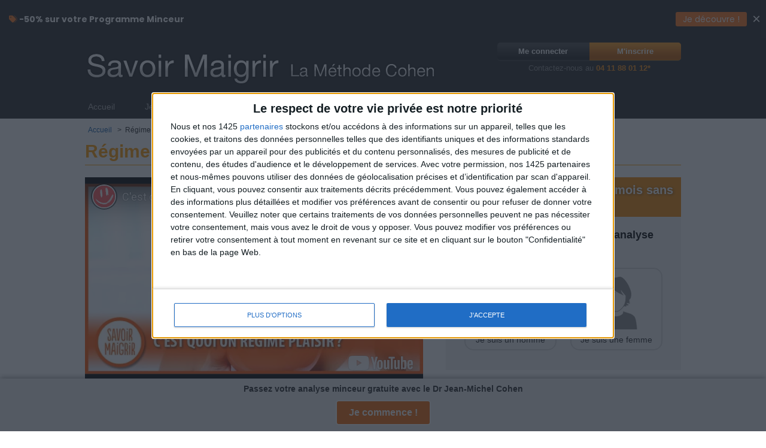

--- FILE ---
content_type: text/html
request_url: https://savoir-maigrir.aujourdhui.com/regime_cohen.asp
body_size: 76552
content:
<!DOCTYPE HTML>
<html >
<head>

<style>.GAasync-hide { opacity: 0 !important} </style>
<script>(function(a,s,y,n,c,h,i,d,e){s.className+=' '+y;h.start=1*new Date;
h.end=i=function(){s.className=s.className.replace(RegExp(' ?'+y),'')};
(a[n]=a[n]||[]).hide=h;setTimeout(function(){i();h.end=null},c);h.timeout=c;
})(window,document.documentElement,'GAasync-hide','dataLayer',5000,
{'GTM-N37GPX2':true});</script>

<!-- Google Tag Manager -->
<script>(function(w,d,s,l,i){w[l]=w[l]||[];w[l].push({'gtm.start':
new Date().getTime(),event:'gtm.js'});var f=d.getElementsByTagName(s)[0],
j=d.createElement(s),dl=l!='dataLayer'?'&l='+l:'';j.async=true;j.src=
'https://www.googletagmanager.com/gtm.js?id='+i+dl;f.parentNode.insertBefore(j,f);
})(window,document,'script','dataLayer','GTM-5NLTXBB');</script>
<!-- End Google Tag Manager -->

<!-- Google Tag Manager -->
<script>(function(w,d,s,l,i){w[l]=w[l]||[];w[l].push({'gtm.start':
new Date().getTime(),event:'gtm.js'});var f=d.getElementsByTagName(s)[0],
j=d.createElement(s),dl=l!='dataLayer'?'&l='+l:'';j.async=true;j.src=
'https://www.googletagmanager.com/gtm.js?id='+i+dl;f.parentNode.insertBefore(j,f);
})(window,document,'script','dataLayer','GTM-5W47WZ7');</script>
<!-- End Google Tag Manager -->

    <script src="/jquery/jquery-1.9.1.min.js" type="text/javascript"></script>  
    <title>Régime Cohen : des résultats visibles immédiatement et durable avec le régime Cohen</title>
    <meta name="viewport" content="width=device-width, maximum-scale=1, user-scalable:no">
	<meta http-equiv="Content-Type" content="text/html; charset=utf-8">
	<meta name="description" content="Avec le régime Cohen vous allez changer vos habitudes en profondeur : une autre alimentation, une énergie retrouvée, une silhouette transformée, une nouvelle image de vous-même">
	<meta name="keywords" content="Régime cohen, nutrition, régime alimentaire">
    <meta name="google-site-verification" content="M-HrVpM29Uaw0_KyW2TdGELfsVJlVZA2xuBIGq5S8ew" />
  <!-- The Columnal Grid -->
    
	<meta name="ROBOTS" content="ALL">
	<meta name="ROBOTS" content="index all, follow all">
	<meta name="REVISIT-AFTER" content="5 days">
    
    <link rel="canonical" href="https://savoir-maigrir.aujourdhui.com/regime_cohen.asp" />
    
  <link rel="stylesheet" href="/css/SMcolumnal2014.css" type="text/css" media="screen" />
  <link rel="stylesheet" href="/css/sm-reset.css" type="text/css" media="screen" />
  <link rel="stylesheet" href="/css/sm2014-minisite.css" type="text/css" media="screen" />
  <link rel="stylesheet" href="/css/SMcustom2014.css" type="text/css" media="screen" />
  <link href="/css/custom.css" rel="stylesheet" />
  
<!-- InMobi Choice. Consent Manager Tag v3.0 (for TCF 2.2) -->
<script type="text/javascript" async=true>
    (function () {
        var host = window.location.hostname;
        var element = document.createElement('script');
        var firstScript = document.getElementsByTagName('script')[0];
        var url = 'https://cmp.inmobi.com'
            .concat('/choice/', 'dQrq4xWHqdfC4', '/', host, '/choice.js?tag_version=V3');
        var uspTries = 0;
        var uspTriesLimit = 3;
        element.async = true;
        element.type = 'text/javascript';
        element.src = url;

        firstScript.parentNode.insertBefore(element, firstScript);

        function makeStub() {
            var TCF_LOCATOR_NAME = '__tcfapiLocator';
            var queue = [];
            var win = window;
            var cmpFrame;

            function addFrame() {
                var doc = win.document;
                var otherCMP = !!(win.frames[TCF_LOCATOR_NAME]);

                if (!otherCMP) {
                    if (doc.body) {
                        var iframe = doc.createElement('iframe');

                        iframe.style.cssText = 'display:none';
                        iframe.name = TCF_LOCATOR_NAME;
                        doc.body.appendChild(iframe);
                    } else {
                        setTimeout(addFrame, 5);
                    }
                }
                return !otherCMP;
            }

            function tcfAPIHandler() {
                var gdprApplies;
                var args = arguments;

                if (!args.length) {
                    return queue;
                } else if (args[0] === 'setGdprApplies') {
                    if (
                        args.length > 3 &&
                        args[2] === 2 &&
                        typeof args[3] === 'boolean'
                    ) {
                        gdprApplies = args[3];
                        if (typeof args[2] === 'function') {
                            args[2]('set', true);
                        }
                    }
                } else if (args[0] === 'ping') {
                    var retr = {
                        gdprApplies: gdprApplies,
                        cmpLoaded: false,
                        cmpStatus: 'stub'
                    };

                    if (typeof args[2] === 'function') {
                        args[2](retr);
                    }
                } else {
                    if (args[0] === 'init' && typeof args[3] === 'object') {
                        args[3] = Object.assign(args[3], { tag_version: 'V3' });
                    }
                    queue.push(args);
                }
            }

            function postMessageEventHandler(event) {
                var msgIsString = typeof event.data === 'string';
                var json = {};

                try {
                    if (msgIsString) {
                        json = JSON.parse(event.data);
                    } else {
                        json = event.data;
                    }
                } catch (ignore) { }

                var payload = json.__tcfapiCall;

                if (payload) {
                    window.__tcfapi(
                        payload.command,
                        payload.version,
                        function (retValue, success) {
                            var returnMsg = {
                                __tcfapiReturn: {
                                    returnValue: retValue,
                                    success: success,
                                    callId: payload.callId
                                }
                            };
                            if (msgIsString) {
                                returnMsg = JSON.stringify(returnMsg);
                            }
                            if (event && event.source && event.source.postMessage) {
                                event.source.postMessage(returnMsg, '*');
                            }
                        },
                        payload.parameter
                    );
                }
            }

            while (win) {
                try {
                    if (win.frames[TCF_LOCATOR_NAME]) {
                        cmpFrame = win;
                        break;
                    }
                } catch (ignore) { }

                if (win === window.top) {
                    break;
                }
                win = win.parent;
            }
            if (!cmpFrame) {
                addFrame();
                win.__tcfapi = tcfAPIHandler;
                win.addEventListener('message', postMessageEventHandler, false);
            }
        };

        makeStub();

        var uspStubFunction = function () {
            var arg = arguments;
            if (typeof window.__uspapi !== uspStubFunction) {
                setTimeout(function () {
                    if (typeof window.__uspapi !== 'undefined') {
                        window.__uspapi.apply(window.__uspapi, arg);
                    }
                }, 500);
            }
        };

        var checkIfUspIsReady = function () {
            uspTries++;
            if (window.__uspapi === uspStubFunction && uspTries < uspTriesLimit) {
                console.warn('USP is not accessible');
            } else {
                clearInterval(uspInterval);
            }
        };

        if (typeof window.__uspapi === 'undefined') {
            window.__uspapi = uspStubFunction;
            var uspInterval = setInterval(checkIfUspIsReady, 6000);
        }
    })();
</script>
<!-- End InMobi Choice. Consent Manager Tag v3.0 (for TCF 2.2) -->

</head>
<body>


<!-- Google Tag Manager (noscript) -->
<noscript><iframe src="https://www.googletagmanager.com/ns.html?id=GTM-5NLTXBB"
height="0" width="0" style="display:none;visibility:hidden"></iframe></noscript>
<!-- End Google Tag Manager (noscript) -->

<!-- Google Tag Manager (noscript) -->
<noscript><iframe src="https://www.googletagmanager.com/ns.html?id=GTM-5W47WZ7"
height="0" width="0" style="display:none;visibility:hidden"></iframe></noscript>
<!-- End Google Tag Manager (noscript) -->


<script type="text/javascript">
    $j = jQuery
</script>

<!-- HEADER -->


<div class="mobile-hide hidden-xs" id="header">
    <div class="container">
    <div class="row mobile-hide">
        <div class="col_8 clearleft">
            <h1>
                
                <a href="https://savoir-maigrir.aujourdhui.com/default.asp"><img src="/img/payment/sm2015-header-web.png"></a>
                
            </h1>
        </div>
        
        <style type="text/css">
            a#MyLiveChatScriptLink { color: #FFFFFF; cursor: pointer; text-decoration: none; }
        </style>
        <div class="col_4 ta-right omega" id="cs">
            <div id="logreg-buttons">
                <a href="/compte/" class="login">Me connecter</a><a href="/page-de-paiement-regime.asp?v=0&sid=0" class="register">M'inscrire</a>
            </div>
            <div id="contactInfo" title="Faites vous rappeler gratuitement Rappelez-moi Ou contactez-nous au 04 11 88 01 12*(*Prix d'un appel local depuis un poste fixe. De 9H00h à 15h du lundi au vendredi)">
                <span class="contactNum">Contactez-nous au <strong>04 11 88 01 12*</strong></span>
                <div id="MyLiveChatContainer"></div>
            </div>
        </div>
         
    </div>
    </div>
</div>


<!-- TOP NAV  -->
    <div class="clearfix mobile-hide" id="sm-topnav">
        <div class="container">
        <div class="row">
            <div class="col_12 clearleft mobile-hide">
                <ul class="topnav clearfix">
                    <li><a href="/default.asp" >Accueil</a></li>
                    
                    <li><span class="lnk 1F4D434A491E4E46424543481E424F454349194AC2C0">Jean-Michel Cohen</span></li>
                    
                    <li><span class="lnk 1FC1434C464E431EC24AC44F46C11E4E4A464CC146C1194AC2C0">Méthode de coaching</span></li>
    
                    <li><a href="/videos/" >Communauté</a></li>
                    <li><a href="/forum-savoir-maigrir.asp" >Forum</a></li>
                      <li><span class="lnk 1F4843C21E4E4346484843C3C1C21E424F4EC048434E4349CBC21E4A48464E4349CB4A46C143C2" target=_blank">Boutique</span></li> 
                </ul>
            </div>
        </div>
        </div>
    </div>

    <!--topnav mobile-->
    <div id="mobile-header">
        <div class="row mobile-only">
            <div class="col_12">
                <h1>
                    <a href="https://savoir-maigrir.aujourdhui.com/"><img src="/img/payment/sm2015-header-v3.png" class="header-img"></a>
                </h1>

                <div class="sm-topnav-m mobile-only" style="position:absolute; right:5px; top:5px;">
                    <a onclick="$j('.nmWrap').slideToggle()" class="mmobilemenu" href="#non"></a>
                </div>

                <div class="container clearfix nmWrap shadow-top navbar-mobile" style="display:none;">
                    <div class="row">
                        <div class="col_12 clearleft">
                            <div class="navbar-mobile mobile-only" id="nav-mobile">
                                <ul class="clearfix">
                                    <li style="border-top:none;"><a href="/">Accueil</a></li>
                                    
                                    <li><span class="lnk 1F4D434A491E4E46424543481E424F454349194AC2C0">Jean-Michel Cohen</span></li>
                                    
                                    
                                    <li><span class="lnk 1FC1434C464E431EC24AC44F46C11E4E4A464CC146C1194AC2C0">Méthode de coaching</span></li>
                                    <li><a href="/videos/">Communauté</a></li>
                                    <li><a href="/forum-savoir-maigrir.asp">Forum</a></li>
                                      <li class="separate"><span class="lnk 1F4843C21E4E4346484843C3C1C21E424F4EC048434E4349CBC21E4A48464E4349CB4A46C143C2" target=_blank">Boutique</span></li> 
                                    <li><a href="/compte">Me connecter</a></li>
                                    <li class="last"><a href="/page-de-paiement-regime.asp?v=0&sid=0" target="_blank">M'inscrire</a></li>
                                </ul>
                            </div>
                        </div>
                    </div>
                </div>

            </div>

        </div>
    </div>


<div class="container smmaincontent clearfix">
    
<div class="row">
<div class="col_12 clearleft">
 <div id="breadcrumbs">
     
     <a href="/">Accueil</a>
           
     &nbsp;&nbsp;&gt;&nbsp;&nbsp;Régime Cohen
     &nbsp;
 </div>
</div>
</div>


    <div class="row">
        <div class="col_12 clearleft">
            <h1>Régime Cohen</h1>
        </div>

        <div class="col_7 clearleft">
            <div class="minisite-vid-l2">
                <img class="vid-shaper" src="/img/vid-shaper.gif">
                <iframe height="100%" frameborder="0" width="100%" allowfullscreen="" src="https://www.youtube-nocookie.com/embed/NJrQau4_ZQU?rel=0&controls=0&showinfo=0&autoplay=0&modestbranding=1&border=0&autohide=1" class="l2-vids"></iframe>
            </div>
        </div>

        
<div class="col_5  omega">
    <div class="">
        <link href="https://savoir-maigrir.aujourdhui.com/css/form.css" rel="stylesheet" />
        <style type="text/css">
            .bilan_background { background-color: rgba(0, 0, 0, 0.05); min-height: 300px; margin-top: 20px !important; }
            .answerBlock{display:inline; padding-left:0 !important;}
            ul.body_parts li{padding:0 !important;}
            #question0{background-image:none}
            .genderMobile{margin-bottom:10px !important;}

            .motivationSelector { display: flex; background-color: #fff; margin-bottom: 15px; }
            .motivationSelector .mood { position: relative; width: 20%; padding: 15px 5px; display: flex; justify-content: center; align-items: center; opacity: 0.3; transition: all 0.1s linear; }
            .motivationSelector .mood:hover, .motivationSelector .mood.selected { opacity: 1; }
            .motivationSelector .mood > label { display: block; position: absolute; width: 100%; height: 100%; z-index: 5; top: 0; left: 0; cursor: pointer; }
            .moodRadio { opacity: 0 !important; }
            .motivationSelector .mood > img { }
            .ms1 { background-color: #f27a7c; }
            .ms2 { background-color: #fca927; }
            .ms3 { background-color: #ffca0a; }
            .ms4 { background-color: #8ad2d1; }
            .ms5 { background-color: #7ec99e; }
        </style>

        <div class="cheat">
            <div class="bilan_background clearfix" id="questions">
                <h2>Perdez jusqu'à 10 kilos en 3 mois sans jamais vous priver&nbsp;!</h2>
                <form action="/bilanminceur/infos-personelles.asp" method="post" name="frm">
                    <input type="hidden" name="v" value="0">
                    <input type="hidden" name="sid" value="0">
                    <input type="hidden" name="transaction_id" value="">
                    <input name="dietProfileId" id="mDietProfileId" value="" type="hidden">

                    <div class="question_list">

                    <div id="question0" class="hidden-question" style="display:block;">
                        <h3>Commencez maintenant votre analyse minceur gratuite&nbsp;:</h3>
                        <!--<p class="mobQ"><b>Êtes-vous un homme ou une femme ?</b><br>(Les solutions minceur sont adaptées)</p>-->
                        <fieldset id="conteneurRadio_q0" class="fset">
                            <ul class="multichoice gen">
                                <li class="">
                                    <label for="q0v1">
                                        <input class="profil-test" name="gender" value="1" id="q0v1" type="radio">
                                        <span class="genderMobile male">Je suis un homme</span>
                                    </label>
                                </li>
                                <li class="">
                                    <label for="q0v2">
                                        <input class="profil-test" name="gender" value="0" id="q0v2" type="radio">
                                        <span class="genderMobile female">Je suis une femme</span>
                                    </label>
                                </li>
                            </ul>
                        </fieldset>
                    </div>
                        
                            <input type="hidden" name="q1" value="1">
                        
                            <div id="question1" class="hidden-question">
                                <h3>1. <span class="questionBlock">Quel est votre niveau de motivation actuel pour perdre du poids&nbsp;?</span></h3>
                                <fieldset id="conteneurRadio_q1 " class="fset">
                                    <div class="motivationSelector multichoice">
                                        <div class="mood ms1"><label for="q1v1"><input type="radio" class="profil-test moodRadio" name="q2" value="1" id="q1v1"></label><img src="https://savoir-maigrir.aujourdhui.com/img_aj/jmc/bilan-minceur/ms-mood1.png" class="img-fluid"/></div>
                                        <div class="mood ms2"><label for="q1v2"><input type="radio" class="profil-test moodRadio" name="q2" value="2" id="q1v2"></label><img src="https://savoir-maigrir.aujourdhui.com/img_aj/jmc/bilan-minceur/ms-mood2.png" class="img-fluid" /></div>
                                        <div class="mood ms3"><label for="q1v3"><input type="radio" class="profil-test moodRadio" name="q2" value="3" id="q1v3"></label><img src="https://savoir-maigrir.aujourdhui.com/img_aj/jmc/bilan-minceur/ms-mood3.png" class="img-fluid" /></div>
                                        <div class="mood ms4"><label for="q1v4"><input type="radio" class="profil-test moodRadio" name="q2" value="4" id="q1v4"></label><img src="https://savoir-maigrir.aujourdhui.com/img_aj/jmc/bilan-minceur/ms-mood4.png" class="img-fluid" /></div>
                                        <div class="mood ms5"><label for="q1v5"><input type="radio" class="profil-test moodRadio" name="q2" value="5" id="q1v5"></label><img src="https://savoir-maigrir.aujourdhui.com/img_aj/jmc/bilan-minceur/ms-mood5.png" class="img-fluid" /></div>
                                    </div>

                                    <div><img src="https://savoir-maigrir.aujourdhui.com/img_aj/jmc/bilan-minceur/ms-moodmeter.png" class="img-fluid" style="width:100%"/></div>
                                    <div class="row">
                                        <div class="col-6 text-left">
                                            <div style="color: #f5787b"><strong>PAS DU TOUT MOTIVEE</strong></div> 
                                        </div>
                                        <div class="col-6 text-right">
                                            <div style="color: #7ec99e"><strong>EXTREMEMENT  MOTIVEE</strong></div>
                                        </div>
                                    </div>

                                    <script type="text/javascript">
                                        $('.moodRadio').on('change', function () {
                                            $('.mood.selected').removeClass('selected')
                                            $(this).closest('.mood').addClass('selected')
                                        })
                                    </script>

                                </fieldset>
                                <div class="floatright"><a href="#non" class="backtoprevious">retour</a></div>
                            </div>
                        
                            <div id="question2" class="hidden-question">
                                <h3>2. Comment d&eacute;cririez-vous vos habitudes alimentaires&nbsp;?</h3>
                                <fieldset id="conteneurRadio_q2 " class="fset">
                                    <ul class="multichoice">
                                        
                                                <li class=""><label for="q2v1"><input type="radio" class="profil-test" name="q3" value="1" id="q2v1"><span class="question_choices">Il m'arrive de sauter l'un des 3 repas  </span></label></li>
                                        
                                                <li class=""><label for="q2v2"><input type="radio" class="profil-test" name="q3" value="2" id="q2v2"><span class="question_choices">Je prends des repas aussi vari&eacute;s et &eacute;quilibr&eacute;s que possible</span></label></li>
                                        
                                                <li class=""><label for="q2v3"><input type="radio" class="profil-test" name="q3" value="3" id="q2v3"><span class="question_choices">Je ne fais pas trop attention donc  je mange souvent gras, sucr&eacute; ou sal&eacute;</span></label></li>
                                        
                                                <li class=""><label for="q2v4"><input type="radio" class="profil-test" name="q3" value="4" id="q2v4"><span class="question_choices">Je mange peu de viande, poisson et oeufs et beaucoup de fruits et l&eacute;gumes</span></label></li>
                                        
                                                <li class=""><label for="q2v5"><input type="radio" class="profil-test" name="q3" value="5" id="q2v5"><span class="question_choices">Je ne prends pas suffisamment  de temps pour manger</span></label></li>
                                        
                                    </ul>
                                </fieldset>
                                <div class="floatright"><a href="#non" class="backtoprevious">retour</a></div>
                            </div>
                        
                            <div id="question3" class="hidden-question">
                                <h3>3. Quel type d'exc&egrave;s ou d'&eacute;carts faites-vous le plus souvent&nbsp;?</h3>
                                <fieldset id="conteneurRadio_q3 " class="fset">
                                    <ul class="multichoice">
                                        
                                                <li class=""><label for="q3v1"><input type="radio" class="profil-test" name="q4" value="1" id="q3v1"><span class="question_choices">Je grignote tr&egrave;s souvent</span></label></li>
                                        
                                                <li class=""><label for="q3v2"><input type="radio" class="profil-test" name="q4" value="2" id="q3v2"><span class="question_choices">Je mange en trop grande quantit&eacute;  </span></label></li>
                                        
                                                <li class=""><label for="q3v3"><input type="radio" class="profil-test" name="q4" value="3" id="q3v3"><span class="question_choices">Je mange sans cesse &agrave; l'ext&eacute;rieur ou au restaurant</span></label></li>
                                        
                                                <li class=""><label for="q3v4"><input type="radio" class="profil-test" name="q4" value="4" id="q3v4"><span class="question_choices">J'adore les plats riches (en gras et/ou en sucres)</span></label></li>
                                        
                                                <li class=""><label for="q3v5"><input type="radio" class="profil-test" name="q4" value="5" id="q3v5"><span class="question_choices">Non, rien de tout cela</span></label></li>
                                        
                                    </ul>
                                </fieldset>
                                <div class="floatright"><a href="#non" class="backtoprevious">retour</a></div>
                            </div>
                        
                            <div id="question4" class="hidden-question">
                                <h3>4. O&ugrave; avez-vous le plus tendance &agrave; stocker vos kilos&nbsp;?</h3>
                                <fieldset id="conteneurRadio_q4" style="border: 0pt none;">
                                    <ul class="multichoice body_parts">
                                        
                                                <li class="" >
                                                    <div style="background: url('https://savoir-maigrir.aujourdhui.com/img_aj/jmc/dpv3/bodysilhouette-f-1.gif') no-repeat top center; min-height:120px; padding:0;">
                                                        <label style="display: block;" for="q4v1">
                                                            <input type="radio" id="q4v1" value="1" name="q5" class="profil-test">
                                                            <span style="text-align: center; padding-top: 70px; display: block;"><br>Le ventre et les hanches</span>
                                                        </label>
                                                    </div>
                                                </li>
                                        
                                                <li class="" style="padding-left: 0px !important;">
                                                    <div style="background: url('https://savoir-maigrir.aujourdhui.com/img_aj/jmc/dpv3/bodysilhouette-f-2.gif') no-repeat top center; min-height:120px; padding:0;">
                                                        <label style="display: block;" for="q4v2">
                                                            <input type="radio" id="q4v2" value="2" name="q5" class="profil-test">
                                                            <span style="text-align: center; padding-top: 70px; display: block;"><br>Les fesses et les cuisses </span>
                                                        </label>
                                                    </div>
                                                </li>
                                        
                                                <li class="" style="padding-left: 0px !important;">
                                                    <div style="background: url('https://savoir-maigrir.aujourdhui.com/img_aj/jmc/dpv3/bodysilhouette-f-3.gif') no-repeat top center; min-height:120px; padding:0;">
                                                        <label style="display: block;" for="q4v3">
                                                            <input type="radio" id="q4v3" value="3" name="q5" class="profil-test">
                                                            <span style="text-align: center; padding-top: 70px; display: block;"><br>Les bras et les &eacute;paules</span>
                                                        </label>
                                                    </div>
                                                </li>
                                        
                                                <li class="" style="padding-left: 0px !important;">
                                                    <div style="background: url('https://savoir-maigrir.aujourdhui.com/img_aj/jmc/dpv3/bodysilhouette-f-4.gif') no-repeat top center; min-height:120px; padding:0;">
                                                        <label style="display: block;" for="q4v4">
                                                            <input type="radio" id="q4v4" value="4" name="q5" class="profil-test">
                                                            <span style="text-align: center; padding-top: 70px; display: block;"><br>Tout le corps</span>
                                                        </label>
                                                    </div>
                                                </li>
                                        
                                    </ul>
                                </fieldset>
                                <div class="floatright"><a href="#non" class="backtoprevious">retour</a></div>
                            </div>
                        
                            <div id="question5" class="hidden-question">
                                <h3>5. Pour quelle raison principale voulez-vous perdre vos kilos en trop&nbsp;?</h3>
                                <fieldset id="conteneurRadio_q5 " class="fset">
                                    <ul class="multichoice">
                                        
                                                <li class=""><label for="q5v1"><input type="radio" class="profil-test" name="q6" value="1" id="q5v1"><span class="question_choices">Me sentir mieux dans ma peau et retrouver confiance en moi</span></label></li>
                                        
                                                <li class=""><label for="q5v2"><input type="radio" class="profil-test" name="q6" value="2" id="q5v2"><span class="question_choices">Retrouver du tonus et une bonne performance physique</span></label></li>
                                        
                                                <li class=""><label for="q5v3"><input type="radio" class="profil-test" name="q6" value="3" id="q5v3"><span class="question_choices">Retrouver l'estime de moi-m&ecirc;me et une meilleure image de moi-m&ecirc;me</span></label></li>
                                        
                                                <li class=""><label for="q5v4"><input type="radio" class="profil-test" name="q6" value="4" id="q5v4"><span class="question_choices">Am&eacute;liorer ma sant&eacute; et la conserver longtemps</span></label></li>
                                        
                                                <li class=""><label for="q5v5"><input type="radio" class="profil-test" name="q6" value="5" id="q5v5"><span class="question_choices">R&eacute;apprendre &agrave; bien manger et &agrave; cuisiner sainement</span></label></li>
                                        
                                                <li class=""><label for="q5v6"><input type="radio" class="profil-test" name="q6" value="6" id="q5v6"><span class="question_choices">Autres</span></label></li>
                                        
                                    </ul>
                                </fieldset>
                                <div class="floatright"><a href="#non" class="backtoprevious">retour</a></div>
                            </div>
                        
                            <div id="question6" class="hidden-question">
                                <h3>6. Lequel de ces profils alimentaires vous correspond le plus ?</h3>
                                <fieldset id="conteneurRadio_q6 " class="fset">
                                    <ul class="multichoice">
                                        
                                                <li class=""><label for="q6v1"><input type="radio" class="profil-test" name="q7" value="1" id="q6v1"><span class="question_choices">Je n'ai pas de besoin spécial ou d'exigence particulière</span></label></li>
                                        
                                                <li class=""><label for="q6v2"><input type="radio" class="profil-test" name="q7" value="2" id="q6v2"><span class="question_choices">J'ai une allergie ou une intol&eacute;rance (gluten, laitages...)</span></label></li>
                                        
                                                <li class=""><label for="q6v3"><input type="radio" class="profil-test" name="q7" value="3" id="q6v3"><span class="question_choices">Je suis v&eacute;g&eacute;tarien ou je ne mange pas de porc</span></label></li>
                                        
                                                <li class=""><label for="q6v4"><input type="radio" class="profil-test" name="q7" value="4" id="q6v4"><span class="question_choices">Je ne prends jamais de petit-d&eacute;jeuner</span></label></li>
                                        
                                                <li class=""><label for="q6v5"><input type="radio" class="profil-test" name="q7" value="5" id="q6v5"><span class="question_choices">Je veux manger sans sucre (ou presque)</span></label></li>
                                        
                                                <li class=""><label for="q6v6"><input type="radio" class="profil-test" name="q7" value="6" id="q6v6"><span class="question_choices">Ma situation exige l’avis d’un professionnel</span></label></li>
                                        
                                    </ul>
                                </fieldset>
                                <div class="floatright"><a href="#non" class="backtoprevious">retour</a></div>
                            </div>
                        
                            <input type="hidden" name="q8" value="6">
                        
                            <input type="hidden" name="q9" value="1">
                        
                            <div id="question7" class="hidden-question">
                                <h3>7. Combien de temps êtes-vous prête à accorder à votre programme chaque jour ? Nous appelons ça votre ROUTINE MINCEUR. </h3>
                                <fieldset id="conteneurRadio_q7 " class="fset">
                                    <ul class="multichoice">
                                        
                                                <li class=""><label for="q7v1"><input type="radio" class="profil-test" name="q10" value="1" id="q7v1"><span class="question_choices">Pas plus de 5 min</span></label></li>
                                        
                                                <li class=""><label for="q7v2"><input type="radio" class="profil-test" name="q10" value="2" id="q7v2"><span class="question_choices">Entre 5 et 15 min</span></label></li>
                                        
                                                <li class=""><label for="q7v3"><input type="radio" class="profil-test" name="q10" value="3" id="q7v3"><span class="question_choices">Entre 15 et 30 min</span></label></li>
                                        
                                                <li class=""><label for="q7v4"><input type="radio" class="profil-test" name="q10" value="4" id="q7v4"><span class="question_choices">Plus de 30 min</span></label></li>
                                        
                                                <li class=""><label for="q7v5"><input type="radio" class="profil-test" name="q10" value="5" id="q7v5"><span class="question_choices">Je ne sais pas encore</span></label></li>
                                        
                                    </ul>
                                </fieldset>
                                <div class="floatright"><a href="#non" class="backtoprevious">retour</a></div>
                            </div>
                        
                            
                    <div id="question8" class="hidden-question">

                        <p>
                            <label style="width:100%;">
                                <span class="filloutform"><b>Quel est votre âge&nbsp;?</b></span>
                                <select name="age" class="bmbig-select" id="selectage" style="width:60px;">
                                    
                                    <option value="18" >18</option>
                                    
                                    <option value="19" >19</option>
                                    
                                    <option value="20" >20</option>
                                    
                                    <option value="21" >21</option>
                                    
                                    <option value="22" >22</option>
                                    
                                    <option value="23" >23</option>
                                    
                                    <option value="24" >24</option>
                                    
                                    <option value="25" >25</option>
                                    
                                    <option value="26" >26</option>
                                    
                                    <option value="27" >27</option>
                                    
                                    <option value="28" >28</option>
                                    
                                    <option value="29" >29</option>
                                    
                                    <option value="30" >30</option>
                                    
                                    <option value="31" >31</option>
                                    
                                    <option value="32" >32</option>
                                    
                                    <option value="33" >33</option>
                                    
                                    <option value="34" >34</option>
                                    
                                    <option value="35" >35</option>
                                    
                                    <option value="36" >36</option>
                                    
                                    <option value="37" >37</option>
                                    
                                    <option value="38" >38</option>
                                    
                                    <option value="39" >39</option>
                                    
                                    <option value="40" >40</option>
                                    
                                    <option value="41" >41</option>
                                    
                                    <option value="42" >42</option>
                                    
                                    <option value="43" >43</option>
                                    
                                    <option value="44" >44</option>
                                    
                                    <option value="45"  selected="selected">45</option>
                                    
                                    <option value="46" >46</option>
                                    
                                    <option value="47" >47</option>
                                    
                                    <option value="48" >48</option>
                                    
                                    <option value="49" >49</option>
                                    
                                    <option value="50" >50</option>
                                    
                                    <option value="51" >51</option>
                                    
                                    <option value="52" >52</option>
                                    
                                    <option value="53" >53</option>
                                    
                                    <option value="54" >54</option>
                                    
                                    <option value="55" >55</option>
                                    
                                    <option value="56" >56</option>
                                    
                                    <option value="57" >57</option>
                                    
                                    <option value="58" >58</option>
                                    
                                    <option value="59" >59</option>
                                    
                                    <option value="60" >60</option>
                                    
                                    <option value="61" >61</option>
                                    
                                    <option value="62" >62</option>
                                    
                                    <option value="63" >63</option>
                                    
                                    <option value="64" >64</option>
                                    
                                    <option value="65" >65</option>
                                    
                                    <option value="66" >66</option>
                                    
                                    <option value="67" >67</option>
                                    
                                    <option value="68" >68</option>
                                    
                                    <option value="69" >69</option>
                                    
                                    <option value="70" >70</option>
                                    
                                    <option value="71" >71</option>
                                    
                                    <option value="72" >72</option>
                                    
                                    <option value="73" >73</option>
                                    
                                    <option value="74" >74</option>
                                    
                                    <option value="75" >75</option>
                                    
                                    <option value="76" >76</option>
                                    
                                    <option value="77" >77</option>
                                    
                                    <option value="78" >78</option>
                                    
                                    <option value="79" >79</option>
                                    
                                    <option value="80" >80</option>
                                    
                                    <option value="81" >81</option>
                                    
                                    <option value="82" >82</option>
                                    
                                    <option value="83" >83</option>
                                    
                                    <option value="84" >84</option>
                                    
                                    <option value="85" >85</option>
                                    
                                    <option value="86" >86</option>
                                    
                                    <option value="87" >87</option>
                                    
                                    <option value="88" >88</option>
                                    
                                    <option value="89" >89</option>
                                    
                                    <option value="90" >90</option>
                                    
                                </select>
                                <b>ans</b>
                            </label>
                        </p>
                        <p><label style="width:100%;"><span class="filloutform"><b>Quelle est votre taille&nbsp;?</b></span><input class="bmbig" tabindex="3" maxlength="3" size="2" name="height" value="" type="number" /><b>cm</b></label></p>
                        <p id="errHeight" style="color:red; display:none;"></p>
                        <p><label style="width:100%;"><span class="filloutform"><b>Quel est votre poids&nbsp;?</b></span><input tabindex="4" maxlength="5" name="weight" value="" class="bmbig" type="number" /><b>kg</b></label></p>
                        <p id="errWeight" style="color:red; display:none;"></p>
                        <p><label style="width:100%;"><span class="filloutform"><b>Quel est votre poids idéal&nbsp;?</b></span><input tabindex="5" maxlength="5" name="ideal_weight" value="" class="bmbig" type="number" /><b>kg</b></label></p>
                        <p id="errIdealWeight" style="color:red; display:none;"></p>
                        
                        <div style="margin: 20px 0 0 0; text-align: center;"><input border="0" width="268" type="image" height="50" onclick="return check();" onmouseover="this.className='je-finish-over'" onmouseout="this.className='je-finish'" src="https://savoir-maigrir.aujourdhui.com/img_aj/s.gif" name="b" value="Continuer" class="je-finish" id="b"></div>
                        <div class="floatright"><a href="#non" class="backtoprevious">retour</a></div>
                    </div>

                    <script type="text/javascript">
                        $(function () {
                            var questionState = 0;
                            var addedMQuiz = false;
                            var taboolaMTag = false;

                            function changeQuestion(questionState) {
                                $('.hidden-question:visible').hide();
                                $('#question' + questionState).show()

                                if (questionState == 1 && !addedMQuiz) {
                                    $.get('/data/quiz-Add.asp?DietProfileType=&sid=0&v=0&click_id=', function (data) {
                                        $("#mDietProfileId").val(data);
                                    });
                                    addedMQuiz = true;
                                }

                                if (questionState == 3 && !taboolaMTag) {
                                    window._tfa = window._tfa || [];
                                    _tfa.push({ notify: 'mark', type: 'retargeting' });
                                    taboolaMTag = true;
                                }

                                if (questionState == 0) {
                                    $('.mobileBack').hide()
                                }
                                else {
                                    $('.mobileBack').show()
                                }
                            }

                            $('.multichoice').on('click', '.profil-test', function () {
                                questionState += 1
                                $(this).animate({
                                    opacity: '1'
                                }, 500, function () {
                                    changeQuestion(questionState)
                                    //$('.registerstep > img').attr('src', 'https://savoir-maigrir.aujourdhui.com/img_aj/jmc/bilan-minceur/register_step2radio.png')
                                });
                            })

                            $('.question_list').on('click', '.backtoprevious', function () {
                                questionState -= 1
                                changeQuestion(questionState)
                            })

                            $('.mobileBack').on('click', function () {
                                questionState -= 1
                                changeQuestion(questionState)
                            })

                            $('.multichoice').on('mouseover', 'li', function () {
                                $(this).addClass('choice-over')
                            })

                            $('.multichoice').on('mouseout', 'li', function () {
                                $(this).removeClass('choice-over')
                            })
                        })

                        $(document).ready(function () {
                            personalizeGender();
                        });

                        $('input:radio[name=gender]').change(function () {
                            personalizeGender()
                        });

                        function personalizeGender() {
                            var pg = $('input:radio[name=gender]:checked').val();
                            if (pg == 0 || pg == null) {
                                //DEFAULT FEMALE
                                $('ul.body_parts li:eq(0) div').css('background-image', "url('https://savoir-maigrir.aujourdhui.com/img_aj/jmc/dpv3/bodysilhouette-f-1.gif')");
                                $('ul.body_parts li:eq(1) div').css('background-image', "url('https://savoir-maigrir.aujourdhui.com/img_aj/jmc/dpv3/bodysilhouette-f-2.gif')");
                                $('ul.body_parts li:eq(2) div').css('background-image', "url('https://savoir-maigrir.aujourdhui.com/img_aj/jmc/dpv3/bodysilhouette-f-3.gif')");
                                $('ul.body_parts li:eq(3) div').css('background-image', "url('https://savoir-maigrir.aujourdhui.com/img_aj/jmc/dpv3/bodysilhouette-f-4.gif')");
                                $('ul.body_parts li:eq(0) div label span').html('<br>Le ventre et les hanches')
                                $('ul.body_parts li:eq(1) div label span').html('<br>Les fesses et les cuisses')
                            } else {
                                //MALE
                                $('ul.body_parts li:eq(0) div').css('background-image', "url('https://savoir-maigrir.aujourdhui.com/img_aj/jmc/dpv3/bodysilhouette-m-1.gif')");
                                $('ul.body_parts li:eq(1) div').css('background-image', "url('https://savoir-maigrir.aujourdhui.com/img_aj/jmc/dpv3/bodysilhouette-m-2.gif')");
                                $('ul.body_parts li:eq(2) div').css('background-image', "url('https://savoir-maigrir.aujourdhui.com/img_aj/jmc/dpv3/bodysilhouette-m-3.gif')");
                                $('ul.body_parts li:eq(3) div').css('background-image', "url('https://savoir-maigrir.aujourdhui.com/img_aj/jmc/dpv3/bodysilhouette-m-4.gif')");
                                $('ul.body_parts li:eq(0) div label span').html('<br>Le ventre')
                                $('ul.body_parts li:eq(1) div label span').html('<br>Les cuisses et les mollets')
                            }
                        }
                    </script>
                </div>
                </form>
            </div>
        </div>
    </div>
    
</div>	
<br />

<script type="text/javascript">
    function isNumeric(obj, msgprompt, mode) {
        var checkStr = obj.value;
        var allValid = true;
        var decPoints = 0;
        var allNum = "";


        if (checkStr.replace(/^\s+/, "").replace(/\s+$/, "") == "") {
            alert(msgprompt);
            return true;
        }

        if (mode == "1") {
            if (parseInt(checkStr) != checkStr) {
                alert(msgprompt + '2');
                return true;
            }
        }
        else {

            checkStr = checkStr.replace(",", ".")
            if (parseFloat(checkStr) != checkStr) {
                alert(msgprompt + '3');
                return true;
            }
        }



        return false;
    }

    function checkHeight() {
        if ((parseFloat(document.profil.height.value.replace(",", ".")) < 140) || (parseFloat(document.profil.height.value.replace(",", ".")) > 220)) {
            alert("Merci de vérifier que la taille que vous avez indiquée est bien exprimée en cm ; elle doit être comprise entre 140 et 220 cm.");
            document.profil.height.focus();
            return true;
        }
        return false;
    }

    function checkWeight(obj) {
        //valid weight range
        var checkStr = parseFloat(obj.value.replace(",", "."));

        if ((checkStr < 40) || (checkStr > 200)) {
            alert("Merci de bien vérifier le poids que vous avez indiqué. Nous ne pouvons conseiller sur internet que les personnes dont le poids est compris entre 40 et 200 kg. Merci de bien vouloir consulter votre médecin.");
            obj.focus();
            return true;
        }
        return false;
    }

    function check() {
        if (document.profil.age.value != '' || document.profil.height.value != '' || document.profil.weight.value != '' || document.profil.ideal_weight.value != '') {
            if (isNumeric(document.profil.age, "Merci de préciser votre âge", "1"))
                return false;

            if (!(document.profil.gender[0].checked || document.profil.gender[1].checked)) {
                alert("Merci d\'indiquer votre sexe");
                return false
            }

            if (isNumeric(document.profil.height, "Merci de préciser votre taille", "2"))
                return false;

            if (checkHeight())
                return false;

            if (isNumeric(document.profil.weight, "Merci de préciser votre poids", "2"))
                return false;

            if (checkWeight(document.profil.weight))
                return false;

            //current weight
            if (document.profil.weight.value.replace(",", ".") / (document.profil.height.value.replace(",", ".") * document.profil.height.value.replace(",", ".") / 10000) < 19) {
                alert("Attention, votre poids actuel est insuffisant par rapport à votre taille. Ce site est destiné\naux personnes en surpoids, nous vous encourageons donc à consulter votre médecin traitant.");
                return false;
            }

            if (isNumeric(document.profil.ideal_weight, "Merci de préciser votre poids souhaité", "2"))
                return false;

            if (parseFloat(document.profil.ideal_weight.value.replace(",", ".")) >= parseFloat(document.profil.weight.value.replace(",", "."))) {
                alert("Le poids que vous souhaitez peser n'est pas inférieur à votre poids actuel. Merci de modifier votre objectif.");
                return false;
            }

            if (checkWeight(document.profil.ideal_weight))
                return false;

            //target weight
            if (document.profil.ideal_weight.value.replace(",", ".") < parseInt(19 * document.profil.height.value.replace(",", ".") * document.profil.height.value.replace(",", ".") / 10000)) {
                alert("Attention, le poids que vous visez est inférieur au poids santé recommandé pour votre taille sur le plan médical, c'est à dire " + parseInt(19 * document.profil.height.value.replace(",", ".") * document.profil.height.value.replace(",", ".") / 10000) + " kg.\nIl vous est donc vivement recommandé de revoir votre objectif de poids ou de consulter votre médecin traitant.");
                return false;
            } else {
                document.profil.submit();
            }
        } else {
            document.profil.submit();
        }
    }
</script>

    </div>



    <br>
    <div class="row">
        <div class="col_12 clearleft">

            <p>Les résultats du <strong style="color: rgb(255,155,0);">régime Cohen</strong> sont visibles immédiatement, mais surtout ils sont durables.</p>
            <p><strong style="color: rgb(255,155,0);">Jean-Michel Cohen</strong> a fait mincir des dizaines de milliers de personnes depuis une vingtaine d'années. Aujourd'hui, grâce au programme Savoir Maigrir, vous pouvez profiter du <strong style="color: rgb(255,155,0);">régime Cohen</strong>. Au fil des années, Jean-Michel Cohen a pu cibler et comprendre les attentes et les besoins des personnes qui souffrent de problèmes de surpoids.</p>
            <p>Avec ce <strong style="color: rgb(255,155,0);">régime Cohen</strong> vous n'allez pas suivre un régime pendant quelques temps, vous allez changer vos habitudes en profondeur ; une autre alimentation, une énergie retrouvée, une silhouette transformée, une nouvelle image de vous-même. Pas de privations ou d’aliments interdits : votre nouvelle vie va commencer, avec de nouvelles règles alimentaires faciles à suivre.</p>
            <p>Avec ce programme, vous allez non seulement obtenir la ligne que vous souhaitez, mais aussi plus de confiance en vous ! Vos nouveaux comportements seront enfin adaptés aux besoins réels de votre organisme. En plus, c'est un régime facile à vivre au quotidien, que vous soyez seule, en famille, au restaurant ou en déplacement… Partout vous pourrez l’appliquer.</p>
            <p>Vous aurez aussi plus d’estime pour vous-même et votre entourage. Le régime Cohen n’est pas un régime yo-yo : une fois votre poids idéal atteint, vous ne reprendrez plus les kilos perdus. Et si on vous dit : "Tu as minci ? Tu as fait un régime ?", vous pourrez répondre en toute honnêteté : "Non, j'ai simplement changé quelques mauvaises habitudes et choisi un mode d’alimentation qui me correspond mieux." C’est le rôle de Jean-Michel Cohen de trouver la meilleure solution minceur pour chacune d'entre vous, vous n'avez qu'à vous laisser guider.</p>
            <br>
        </div>


    </div>

</div>




<!-- TIP BOX  -->
<div class="container clearfix" id="tipbox">

  <div class="row">
<div class="linebg offside radius-all clearfix">

<img src="/img/2014/cohen-bottom-box2.png" class="cohen-bottom">


  <div class="col_8 clearleft">
<div class="left-tipbox">
 	<h4>Retrouvez votre ligne en changeant vos habitudes alimentaires</h4>
	<p>
  J'ai déjà fait mincir des milliers de personnes et aujourd'hui, c'est vous qui allez en profiter.
 </p>
</div>
	</div>  
  
  <div class="col_4 omega">
 <div class="right-tipbox">
 <a href="/page-de-paiement-regime.asp?v=0&sid=0"><img border="0" src="/img/button_je-veux-en-savoir-plus.png" style="padding:5px;"></a> 
 </div>
	</div>  
	
  </div>
  </div>
    
</div>

<!-- 4 COLS - follow  -->
<div class="clearfix" id="share">
  <div class="container">
  <div class="row">
    <div class="col_12">
        <h2 class="osl">Retrouvez la méthode sur</h2>
    </div>  
	
    <div class="col_3">
        <div>
            <a href="https://www.facebook.com/pages/Jean-Michel-Cohen/57278854548" target="_blank"><img src="/img/sm-follow-facebook.png" style="max-width:200px;"></a>
        </div>
        <p>
            Rejoignez la communauté Savoir Maigrir sur Facebook et suivez les dernières nouveautés
        </p>
	</div>

    <div class="col_3">
   <div>
    <a href="https://www.youtube.com/user/regimesavoirmaigrir" target="_blank"><img src="/img/sm-follow-youtube.png" style="max-width:200px;"></a>
   </div>    
	 <p>
   Retrouvez toutes les vidéos et l'actu de votre coach grâce à sa chaîne Youtube
  </p>
	</div>

    <div class="col_3">
   <div>
    <a href="https://www.instagram.com/dr.jeanmichelcohen/"><img src="/img/sm-follow-instagram.png" style="max-width:200px;"></a>
   </div>     
	 <p>
	 Suivez toute l'actualité de Jean-Michel Cohen sur Instagram
	 </p>
	</div>
	
	
    <div class="col_3 omega">
   <div>
    <a href="https://twitter.com/jeanmichelcohen" target="_blank"><img src="/img/sm-follow-twitter.png" style="max-width:200px;"></a>
   </div>     
		<p>Restez connecté à la méthode Savoir Maigrir de Jean-Michel Cohen grâce à Twitter</p>
	</div>
	
  </div>	
  </div>
</div>

<!-- 4 COLS FOOTER  -->
<div class="clearfix"  id="footer">
<div class="container">


  <div class="row clearfix">
    
    <h2 class="osl">Disclaimer</h2>
    <p style="color: #bcbcbc; font: normal 10px arial;">LES T&Eacute;MOIGNAGES PR&Eacute;SENT&Eacute;S SONT DES EXP&Eacute;RIENCES INDIVIDUELLES. ELLES NE SONT NI CARACT&Eacute;RISTIQUES, NI GARANTIES ET LES R&Eacute;SULTATS PEUVENT VARIER D'UNE PERSONNE A L'AUTRE. COMME POUR TOUT PROGRAMME DE R&Eacute;&Eacute;QUILIBRAGE ALIMENTAIRE, DES PLANS DE REPAS CONTR&Ocirc;L&Eacute;S ET DES EXERCICES PHYSIQUES R&Eacute;GULIERS SONT N&Eacute;CESSAIRES POUR PERDRE DU POIDS &Agrave; LONG TERME. DEMANDEZ TOUJOURS L'AVIS DE VOTRE M&Eacute;DECIN TRAITANT AVANT D'ENTREPRENDRE UN R&Eacute;GIME AMINCISSANT, UN PROGRAMME SPORTIF OU DE MODIFIER VOS HABITUDES NUTRITIONNELLES.</p>
    


    <div class="col_3">
		<h2 class="osl">Savoir Maigrir</h2>
		<ul class="footerlinks">
     <li><a title="" href="/jean-michel-cohen.asp">JEAN-MICHEL COHEN</a></li>
     <li><a title="" href="/regime_cohen.asp">R&Eacute;GIME COHEN</a></li>
     <li><a title="" href="/regime-savoir-maigrir.asp">R&Eacute;GIME SAVOIR MAIGRIR</a></li>
     <li><a title="" href="/regime-universel.asp">R&Eacute;GIME UNIVERSEL</a></li>
     <li><a title="" href="/methode-cohen.asp">M&Eacute;THODE COHEN</a></li>
     <li><a title="" href="/astuces-jm-cohen.asp">ASTUCES JM COHEN</a></li>
     <li><a href="/communaute.asp" title="">COMMUNAUT&Eacute;</a></li>
     <li><span class="lnk 1F4843C21E4E4346484843C3C1C21E424F4EC048434E4349CBC21E4A48464E4349CB4A46C143C2" target=_blank">BOUTIQUE</span></li>
     <li><a href="/story/lettre-du-dr-jean-michel-cohen.asp">LES LETTRES D'INFORMATION</a></li>
     <li><span class="lnk 1FC04A4C431E4B431EC04A46434E4349CB1EC1434C464E43194AC2C02FC42E2014C2464B2E20" title="">INSCRIPTION</span></li>
  </ul>
	</div>

   <div class="col_3">
		<h2 class="osl">Forum Savoir Maigrir</h2>
		<ul class="footerlinks">
		<li><a title="" href="/forum/je-commence-mon-regime_cohen.asp">JE COMMENCE MON R&Eacute;GIME COHEN</a></li>
		<li><a title="" href="/forum/moral-motivation-et-regime-savoir-maigrir.asp">MORAL, MOTIVATION ET R&Eacute;GIME SAVOIR MAIGRIR</a></li>
		<li><a title="" href="/forum/questions-sur-le-regime-savoir-maigrir.asp">QUESTIONS SUR LE R&Eacute;GIME SAVOIR MAIGRIR</a></li>
		<li><a title="" href="/forum/outils-de-coaching-cohen.asp">OUTILS DE COACHING COHEN</a></li>
		<li><a title="" href="/forum/recettes-cohen.asp">RECETTES COHEN</a></li>
		<li><a title="" href="/forum/produits-et-aliments.asp">PRODUITS ET ALIMENTS</a></li>
		<li><a title="" href="/forum/sport-et-exercices-physiques.asp">SPORT ET EXERCICE PHYSIQUE</a></li>
		<li><a title="" href="/forum/rencontre-savoir-maigrir-et-petites-annonces.asp">RENCONTRES SAVOIR MAIGRIR ET PETITES ANNONCES</a></li>
   </ul>		
	</div>

   <div class="col_3">
		<h2 class="osl">Support</h2>
		<ul class="footerlinks">
		<li><span class="lnk 1F424F49CB4A42CB1F424F49CB4A42CB1E4E46494246C1194AC2C0">CONTACT</span></li>
        <li><a href="/callback/">RAPPELEZ-MOI</a></li>
		<li><span class="lnk 1F424F49CB4A42CB1F424F494B46CB464F49C24BC3CB464846C24ACB464F49194AC2C0">CONDITIONS D'UTILISATION</span></li>
		<li><span class="lnk 1F424F49CB4A42CB1F4A464B431EC0C14F4CC14A4E4E431EC04FC3C11E4E4A464CC146C1194AC2C0">AIDE - FAQ</span></li>
		<li><span class="lnk 1F424F49CB4A42CB1FC44643C0C146C44343194AC2C0">CHARTE SUR LA VIE PRIV&Eacute;E</span></li>
        <li><span class="lnk 1F41484F4C1E4D434A491E4E46424543481E424F454349194AC2C0">BLOG DE JEAN MICHEL</span></li>

		<li><span class="lnk 1F424F4EC0CB431FC14AC0C043484E4BC01E4E464946194AC2C0" title="besoin d'aide ?" rel="gb_page_center[500, 400]">MOT DE PASSE OUBLI&Eacute;</span></li>
   </ul>	
		
	</div>
	
	
<div class="col_3 omega">
    <h2 class="osl">Retrouvez Savoir Maigrir sur mobile</h2>
    <div class="row">
        <div class="col_12" style="margin:0 auto; text-align:center;"><img src="https://savoir-maigrir.aujourdhui.com/img_aj/jmc/2014/footer-bg-mobile.png" style="width:120px;" alt="Téléchargez l'application Savoir Maigrir sur votre mobile depuis Appstore et Google Play" /></div>
        <div class="col_6"><a href="https://itunes.apple.com/fr/app/savoir-maigrir-avec-jean-michel/id360930303?mt=8" style="text-decoration:none" target="_blank"><img width="130" border="0" src="/img/payment/Disponible-sur-App-Store-Logo.png" style="max-width:100%" alt="mobile app"></a></div>
        <div class="col_6 last"><a href="https://play.google.com/store/apps/details?id=com.anxa.savoirmaigrir&referrer=utm_source%3DSM_APP_Minisite%26utm_medium%3Dfooter%26anid%3Dadmob" style="text-decoration:none" target="_blank"><img width="130" border="0" src="/img/payment/Logo_Google_play1.png" style="max-width:100%" alt="mobile app"></a></div>
    </div>
    <br />
</div>

	
	
 
  <div class="col_6">
  <br>
<p class="disclaimer2">
*Prix d'un appel local. Ouvert de 9H00 à 15h du lundi au vendredi.  <br />
&copy; 2026 copyright et &eacute;diteur : copyright et &eacute;diteur ANXA / powered by ANXA<br />
Reproduction totale ou partielle interdite sans accord pr&eacute;alable. Anxa collecte et traite les donn&eacute;es personnelles dans le respect de la loi Informatique et Libert&eacute;s (D&eacute;claration CNIL No  1787863).
</p>
  </div>
  </div>

    <div class="row clearfix">
        <div class="col_11">
            <p class="disclaimer2">
            LES T&Eacute;MOIGNAGES PR&Eacute;SENT&Eacute;S SONT DES EXP&Eacute;RIENCES INDIVIDUELLES. ELLES NE SONT NI CARACT&Eacute;RISTIQUES, NI GARANTIES ET LES R&Eacute;SULTATS PEUVENT VARIER D'UNE PERSONNE A L'AUTRE. COMME POUR TOUT PROGRAMME DE R&Eacute;&Eacute;QUILIBRAGE ALIMENTAIRE, DES PLANS DE REPAS CONTR&Ocirc;L&Eacute;S ET DES EXERCICES PHYSIQUES R&Eacute;GULIERS SONT N&Eacute;CESSAIRES POUR PERDRE DU POIDS &Agrave; LONG TERME. DEMANDEZ TOUJOURS L'AVIS DE VOTRE M&Eacute;DECIN TRAITANT AVANT D'ENTREPRENDRE UN R&Eacute;GIME AMINCISSANT, UN PROGRAMME SPORTIF OU DE MODIFIER VOS HABITUDES NUTRITIONNELLES.
            </p>
        <br>
            <p class="disclaimer2">
            Ce programme est une somme de conseils li&eacute;s &agrave; l'alimentation et &agrave; la perte de poids destin&eacute;s au grand public et ne s'apparente en aucun cas &agrave; une consultation m&eacute;dicale priv&eacute;e.
            </p>
        <br>
            <p class="disclaimer2">
            &copy; 2026 copyright et &eacute;diteur ANXA / powered by ANXA<br>
            Reproduction totale ou partielle interdite sans accord pr&eacute;alable.<br>
            Anxa collecte et traite les donn&eacute;es personnelles dans le respect de la loi Informatique et Libert&eacute;s (D&eacute;claration CNIL No 1787863).  
            </p>
        <br>
        </div>
    </div>

</div>
</div>

<section id="JeVeuxMaigrir" class="sticky">
    <div class="container">
        <div class="row">
            <div class="col_12 text-center">
                <div class="callToActionWrapper">
                    <div><strong>Passez votre analyse minceur gratuite avec le Dr&nbsp;Jean-Michel&nbsp;Cohen</strong></div>
                    <div><a href="/cohen.asp?sid=0&v=0" class="orange_button">Je commence&nbsp;!</a></div>
                </div>
            </div>
        </div>
    </div>
</section>

<style type="text/css">
    #JeVeuxMaigrir { position: relative; box-shadow: 0px 0px 0px rgba(0,0,0,0); background-color: #efefef; z-index: 100; }
    #JeVeuxMaigrir.sticky { position: fixed; bottom: 0; left: 0; width: 100%; box-shadow: 0px 0px 10px rgba(0,0,0,0.5); }
    .callToActionWrapper { background-color: #efefef; padding: 8px 0 0 0; margin-bottom: 0; border: 0px none; text-align: center; font-size: 14px; }
    .orange_button, .orange_button:hover { background: #f26a04; color: #fff; font-size: 16px; padding: 10px 20px; border-radius: 5px; margin: 10px 0; text-decoration: none; border: 2px solid #ffffff; transition: all 0.3s ease; font-weight: 700; display: inline-block; }
    body{padding-bottom:85px;}
    @media (max-width:521px){
    body { padding-bottom: 103px; }
    }
</style> 


<!-- BANNER AD -->
<link href="https://fonts.googleapis.com/css2?family=Poppins:wght@300;400;600;700&display=swap" rel="stylesheet"> 
<link rel="stylesheet" href="/assets/css/all.css">
<section id="SMAdPopupMobile" class="mobile-banner-section" >
    <div class="banner-ad-mobile"  >
        <a href="/page-de-paiement-regime-promo.asp?v=0&sid=0" class="bam-body">
            <div class="bam-text">
                <h4><i class="fad fa-tags"></i> -50% sur votre Programme Minceur </h4>
                <span></span> 
            </div>
            <mark title="Je découvre !">Je découvre !</mark>
        </a>
        <a href="#non" class="bam-close" id="CloseMobileBanner" title="fermer">&times;</a>
    </div>
</section>

<style type="text/css">
    .mobile-banner-section{position: fixed; bottom: 0; top:auto; left: 0; z-index: 9999; width: 100%; padding: 0; background-color: #2b2b2b; font-family:'Poppins' !important; font-size: 14px;}
    .bam-body{display: flex;  align-items: center; flex-grow: 1; flex-wrap: wrap;}
    .bam-text{display: flex; margin: 5px 0;  flex-grow: 1; align-items: flex-start; flex-wrap: wrap; flex-direction: column; justify-content: left; }
    .bam-text i{color:#ff771f;}
    .bam-text span{font-family:'Poppins' !important; }
    .bam-text h4{margin:0 15px 0 0 !important; font-size: 14px; font-weight: bold; font-family:'Poppins' !important;}
    .banner-ad-mobile{padding: 15px 0 15px 15px; color:#ffffff; display: flex; align-items: center;   margin: 0px auto;}
    .banner-ad-mobile a {text-decoration: none; color:inherit;}
    .bam-close{width:32px; text-align: center; font-size: 24px; line-height: 24px; min-width: 32px;}
    .banner-ad-mobile mark{display: inline-block;  color:#ffffff; background-color: #ff771f; padding: 3px 12px; border-radius:3px; margin: 5px 0; font-family:'Poppins' !important;}
    body{transition:all 0.3s linear}

    @media(min-width:768px){
        .bam-text{flex-direction: row; align-items: center;}
        .mobile-banner-section{ bottom: auto; top:0}
    }
</style>

<script type="text/javascript">
    $(function () {

        function bannerDisplay() {
            if (window.innerWidth >= 768) {
                $j('#SMAdPopupMobile').slideDown();
                $j('body').css('padding-top', $j('#SMAdPopupMobile').height() + 'px')
            }
            else {
                $j('#SMAdPopupMobile').slideDown();
                $j('body').css({ 'padding-bottom': $j('#SMAdPopupMobile').height() + 'px' }, { 'padding-top': '0px' })

            }
        }

        $j('#SMAdPopupMobile').on('click', '#CloseMobileBanner', function () {
            $j('#SMAdPopupMobile').slideUp('500', function () {
                var date = new Date();
                var days = 1;
                date.setTime(date.getTime() + (days * 24 * 60 * 60 * 1000));
                document.cookie = "smAdPopup=1;expires=" + date.toGMTString() + ";path=/;domain=.aujourdhui.com"


                if (window.innerWidth >= 768) {
                    $j('body').css('padding-top', '0px')
                    $j('#SMAdPopupMobile').slideUp(0, function () {
                        $j('#SMAdPopupMobile').remove();
                    });

                }
                else {
                    $j('#SMAdPopupMobile').slideUp(0, function () {
                        $j('#SMAdPopupMobile').remove();
                    });

                }
            });
        });

        bannerDisplay();

    });
</script>

<!-- END BANNER AD -->

<!-- Facebook Pixel Code -->
<script type="text/javascript">
!function(f,b,e,v,n,t,s){if(f.fbq)return;n=f.fbq=function(){n.callMethod?
n.callMethod.apply(n,arguments):n.queue.push(arguments)};if(!f._fbq)f._fbq=n;
n.push=n;n.loaded=!0;n.version='2.0';n.queue=[];t=b.createElement(e);t.async=!0;
t.src=v;s=b.getElementsByTagName(e)[0];s.parentNode.insertBefore(t,s)}(window,
document,'script','https://connect.facebook.net/en_US/fbevents.js');
fbq('init', '616487345801275'); // 
//fbq('init', '303465061013148'); // 
fbq('init', '189238315608812'); // 
fbq('init', '567367710548575'); // 

fbq('trackSingle','616487345801275', 'PageView');
//fbq('trackSingle','303465061013148', 'PageView');
fbq('trackSingle','189238315608812', 'PageView');
fbq('trackSingle','567367710548575', 'PageView');


    fbq('init', '3378028769087941');        
    fbq('trackSingle', '3378028769087941', 'PageView');
    
</script>
<noscript>
    <img height="1" width="1" style="display:none" src="https://www.facebook.com/tr?id=616487345801275&ev=PageView&noscript=1"/>
    <!--<img height="1" width="1" style="display:none" src="https://www.facebook.com/tr?id=303465061013148&ev=PageView&noscript=1"/>-->
    <img height="1" width="1" style="display:none" src="https://www.facebook.com/tr?id=189238315608812&ev=PageView&noscript=1"/>
    <img height="1" width="1" style="display:none" src="https://www.facebook.com/tr?id=567367710548575&ev=PageView&noscript=1"/>
    
</noscript>
<!-- DO NOT MODIFY -->
<!-- End Facebook Pixel Code -->


<script type="text/javascript" src="/js/lnk.js"></script>

    <style type="text/css">
        .btn { display: inline-block; padding: 6px 12px; margin-bottom: 0; font-size: 14px; font-weight: 400; line-height: 1.42857143; text-align: center; white-space: nowrap; vertical-align: middle; -ms-touch-action: manipulation; touch-action: manipulation; cursor: pointer; -webkit-user-select: none; -moz-user-select: none; -ms-user-select: none; user-select: none; background-image: none; border: 1px solid transparent; border-radius: 4px; }
    .btn.active.focus, .btn.active:focus, .btn.focus, .btn:active.focus, .btn:active:focus, .btn:focus { outline: thin dotted; outline: 5px auto -webkit-focus-ring-color; outline-offset: -2px; }
    .btn.focus, .btn:focus, .btn:hover { color: #333; text-decoration: none; }
    .btn.active, .btn:active { background-image: none; outline: 0; -webkit-box-shadow: inset 0 3px 5px rgba(0,0,0,.125); box-shadow: inset 0 3px 5px rgba(0,0,0,.125); }
    .btn.disabled, .btn[disabled], fieldset[disabled] .btn { pointer-events: none; cursor: not-allowed; filter: alpha(opacity=65); -webkit-box-shadow: none; box-shadow: none; opacity: .65; }

    </style>


<!-- AI CHATBOT -->
<script> window.embeddedChatbotConfig = {chatbotId: "o_MyoBcr0zhtIh2jYmh2U", domain: "www.chatbase.co" }</script>
<script src="https://www.chatbase.co/embed.min.js" chatbotId="o_MyoBcr0zhtIh2jYmh2U" domain="www.chatbase.co" defer></script>
<!-- END AI CHATBOT -->
<style type="text/css">
#chatbase-bubble-button{right:2rem !important; bottom: 2rem !important; outline: 0 none !important;}
#chatbase-bubble-button > div img {width: 90px !important; height: 90px !important; right:0; bottom: 0; box-shadow:0px 0px 20px rgba(0,0,0,0.45) !important;}
 .qc-cmp2-persistent-link{right:unset !important; left: 0 !important;}
</style>

    
</body>
</html>


--- FILE ---
content_type: text/html; charset=utf-8
request_url: https://www.youtube-nocookie.com/embed/NJrQau4_ZQU?rel=0&controls=0&showinfo=0&autoplay=0&modestbranding=1&border=0&autohide=1
body_size: 46272
content:
<!DOCTYPE html><html lang="en" dir="ltr" data-cast-api-enabled="true"><head><meta name="viewport" content="width=device-width, initial-scale=1"><script nonce="8kCNXNeNqYB10o1kpmezAw">if ('undefined' == typeof Symbol || 'undefined' == typeof Symbol.iterator) {delete Array.prototype.entries;}</script><style name="www-roboto" nonce="ZzUiyFh6jS80Bt9WN6f-lg">@font-face{font-family:'Roboto';font-style:normal;font-weight:400;font-stretch:100%;src:url(//fonts.gstatic.com/s/roboto/v48/KFO7CnqEu92Fr1ME7kSn66aGLdTylUAMa3GUBHMdazTgWw.woff2)format('woff2');unicode-range:U+0460-052F,U+1C80-1C8A,U+20B4,U+2DE0-2DFF,U+A640-A69F,U+FE2E-FE2F;}@font-face{font-family:'Roboto';font-style:normal;font-weight:400;font-stretch:100%;src:url(//fonts.gstatic.com/s/roboto/v48/KFO7CnqEu92Fr1ME7kSn66aGLdTylUAMa3iUBHMdazTgWw.woff2)format('woff2');unicode-range:U+0301,U+0400-045F,U+0490-0491,U+04B0-04B1,U+2116;}@font-face{font-family:'Roboto';font-style:normal;font-weight:400;font-stretch:100%;src:url(//fonts.gstatic.com/s/roboto/v48/KFO7CnqEu92Fr1ME7kSn66aGLdTylUAMa3CUBHMdazTgWw.woff2)format('woff2');unicode-range:U+1F00-1FFF;}@font-face{font-family:'Roboto';font-style:normal;font-weight:400;font-stretch:100%;src:url(//fonts.gstatic.com/s/roboto/v48/KFO7CnqEu92Fr1ME7kSn66aGLdTylUAMa3-UBHMdazTgWw.woff2)format('woff2');unicode-range:U+0370-0377,U+037A-037F,U+0384-038A,U+038C,U+038E-03A1,U+03A3-03FF;}@font-face{font-family:'Roboto';font-style:normal;font-weight:400;font-stretch:100%;src:url(//fonts.gstatic.com/s/roboto/v48/KFO7CnqEu92Fr1ME7kSn66aGLdTylUAMawCUBHMdazTgWw.woff2)format('woff2');unicode-range:U+0302-0303,U+0305,U+0307-0308,U+0310,U+0312,U+0315,U+031A,U+0326-0327,U+032C,U+032F-0330,U+0332-0333,U+0338,U+033A,U+0346,U+034D,U+0391-03A1,U+03A3-03A9,U+03B1-03C9,U+03D1,U+03D5-03D6,U+03F0-03F1,U+03F4-03F5,U+2016-2017,U+2034-2038,U+203C,U+2040,U+2043,U+2047,U+2050,U+2057,U+205F,U+2070-2071,U+2074-208E,U+2090-209C,U+20D0-20DC,U+20E1,U+20E5-20EF,U+2100-2112,U+2114-2115,U+2117-2121,U+2123-214F,U+2190,U+2192,U+2194-21AE,U+21B0-21E5,U+21F1-21F2,U+21F4-2211,U+2213-2214,U+2216-22FF,U+2308-230B,U+2310,U+2319,U+231C-2321,U+2336-237A,U+237C,U+2395,U+239B-23B7,U+23D0,U+23DC-23E1,U+2474-2475,U+25AF,U+25B3,U+25B7,U+25BD,U+25C1,U+25CA,U+25CC,U+25FB,U+266D-266F,U+27C0-27FF,U+2900-2AFF,U+2B0E-2B11,U+2B30-2B4C,U+2BFE,U+3030,U+FF5B,U+FF5D,U+1D400-1D7FF,U+1EE00-1EEFF;}@font-face{font-family:'Roboto';font-style:normal;font-weight:400;font-stretch:100%;src:url(//fonts.gstatic.com/s/roboto/v48/KFO7CnqEu92Fr1ME7kSn66aGLdTylUAMaxKUBHMdazTgWw.woff2)format('woff2');unicode-range:U+0001-000C,U+000E-001F,U+007F-009F,U+20DD-20E0,U+20E2-20E4,U+2150-218F,U+2190,U+2192,U+2194-2199,U+21AF,U+21E6-21F0,U+21F3,U+2218-2219,U+2299,U+22C4-22C6,U+2300-243F,U+2440-244A,U+2460-24FF,U+25A0-27BF,U+2800-28FF,U+2921-2922,U+2981,U+29BF,U+29EB,U+2B00-2BFF,U+4DC0-4DFF,U+FFF9-FFFB,U+10140-1018E,U+10190-1019C,U+101A0,U+101D0-101FD,U+102E0-102FB,U+10E60-10E7E,U+1D2C0-1D2D3,U+1D2E0-1D37F,U+1F000-1F0FF,U+1F100-1F1AD,U+1F1E6-1F1FF,U+1F30D-1F30F,U+1F315,U+1F31C,U+1F31E,U+1F320-1F32C,U+1F336,U+1F378,U+1F37D,U+1F382,U+1F393-1F39F,U+1F3A7-1F3A8,U+1F3AC-1F3AF,U+1F3C2,U+1F3C4-1F3C6,U+1F3CA-1F3CE,U+1F3D4-1F3E0,U+1F3ED,U+1F3F1-1F3F3,U+1F3F5-1F3F7,U+1F408,U+1F415,U+1F41F,U+1F426,U+1F43F,U+1F441-1F442,U+1F444,U+1F446-1F449,U+1F44C-1F44E,U+1F453,U+1F46A,U+1F47D,U+1F4A3,U+1F4B0,U+1F4B3,U+1F4B9,U+1F4BB,U+1F4BF,U+1F4C8-1F4CB,U+1F4D6,U+1F4DA,U+1F4DF,U+1F4E3-1F4E6,U+1F4EA-1F4ED,U+1F4F7,U+1F4F9-1F4FB,U+1F4FD-1F4FE,U+1F503,U+1F507-1F50B,U+1F50D,U+1F512-1F513,U+1F53E-1F54A,U+1F54F-1F5FA,U+1F610,U+1F650-1F67F,U+1F687,U+1F68D,U+1F691,U+1F694,U+1F698,U+1F6AD,U+1F6B2,U+1F6B9-1F6BA,U+1F6BC,U+1F6C6-1F6CF,U+1F6D3-1F6D7,U+1F6E0-1F6EA,U+1F6F0-1F6F3,U+1F6F7-1F6FC,U+1F700-1F7FF,U+1F800-1F80B,U+1F810-1F847,U+1F850-1F859,U+1F860-1F887,U+1F890-1F8AD,U+1F8B0-1F8BB,U+1F8C0-1F8C1,U+1F900-1F90B,U+1F93B,U+1F946,U+1F984,U+1F996,U+1F9E9,U+1FA00-1FA6F,U+1FA70-1FA7C,U+1FA80-1FA89,U+1FA8F-1FAC6,U+1FACE-1FADC,U+1FADF-1FAE9,U+1FAF0-1FAF8,U+1FB00-1FBFF;}@font-face{font-family:'Roboto';font-style:normal;font-weight:400;font-stretch:100%;src:url(//fonts.gstatic.com/s/roboto/v48/KFO7CnqEu92Fr1ME7kSn66aGLdTylUAMa3OUBHMdazTgWw.woff2)format('woff2');unicode-range:U+0102-0103,U+0110-0111,U+0128-0129,U+0168-0169,U+01A0-01A1,U+01AF-01B0,U+0300-0301,U+0303-0304,U+0308-0309,U+0323,U+0329,U+1EA0-1EF9,U+20AB;}@font-face{font-family:'Roboto';font-style:normal;font-weight:400;font-stretch:100%;src:url(//fonts.gstatic.com/s/roboto/v48/KFO7CnqEu92Fr1ME7kSn66aGLdTylUAMa3KUBHMdazTgWw.woff2)format('woff2');unicode-range:U+0100-02BA,U+02BD-02C5,U+02C7-02CC,U+02CE-02D7,U+02DD-02FF,U+0304,U+0308,U+0329,U+1D00-1DBF,U+1E00-1E9F,U+1EF2-1EFF,U+2020,U+20A0-20AB,U+20AD-20C0,U+2113,U+2C60-2C7F,U+A720-A7FF;}@font-face{font-family:'Roboto';font-style:normal;font-weight:400;font-stretch:100%;src:url(//fonts.gstatic.com/s/roboto/v48/KFO7CnqEu92Fr1ME7kSn66aGLdTylUAMa3yUBHMdazQ.woff2)format('woff2');unicode-range:U+0000-00FF,U+0131,U+0152-0153,U+02BB-02BC,U+02C6,U+02DA,U+02DC,U+0304,U+0308,U+0329,U+2000-206F,U+20AC,U+2122,U+2191,U+2193,U+2212,U+2215,U+FEFF,U+FFFD;}@font-face{font-family:'Roboto';font-style:normal;font-weight:500;font-stretch:100%;src:url(//fonts.gstatic.com/s/roboto/v48/KFO7CnqEu92Fr1ME7kSn66aGLdTylUAMa3GUBHMdazTgWw.woff2)format('woff2');unicode-range:U+0460-052F,U+1C80-1C8A,U+20B4,U+2DE0-2DFF,U+A640-A69F,U+FE2E-FE2F;}@font-face{font-family:'Roboto';font-style:normal;font-weight:500;font-stretch:100%;src:url(//fonts.gstatic.com/s/roboto/v48/KFO7CnqEu92Fr1ME7kSn66aGLdTylUAMa3iUBHMdazTgWw.woff2)format('woff2');unicode-range:U+0301,U+0400-045F,U+0490-0491,U+04B0-04B1,U+2116;}@font-face{font-family:'Roboto';font-style:normal;font-weight:500;font-stretch:100%;src:url(//fonts.gstatic.com/s/roboto/v48/KFO7CnqEu92Fr1ME7kSn66aGLdTylUAMa3CUBHMdazTgWw.woff2)format('woff2');unicode-range:U+1F00-1FFF;}@font-face{font-family:'Roboto';font-style:normal;font-weight:500;font-stretch:100%;src:url(//fonts.gstatic.com/s/roboto/v48/KFO7CnqEu92Fr1ME7kSn66aGLdTylUAMa3-UBHMdazTgWw.woff2)format('woff2');unicode-range:U+0370-0377,U+037A-037F,U+0384-038A,U+038C,U+038E-03A1,U+03A3-03FF;}@font-face{font-family:'Roboto';font-style:normal;font-weight:500;font-stretch:100%;src:url(//fonts.gstatic.com/s/roboto/v48/KFO7CnqEu92Fr1ME7kSn66aGLdTylUAMawCUBHMdazTgWw.woff2)format('woff2');unicode-range:U+0302-0303,U+0305,U+0307-0308,U+0310,U+0312,U+0315,U+031A,U+0326-0327,U+032C,U+032F-0330,U+0332-0333,U+0338,U+033A,U+0346,U+034D,U+0391-03A1,U+03A3-03A9,U+03B1-03C9,U+03D1,U+03D5-03D6,U+03F0-03F1,U+03F4-03F5,U+2016-2017,U+2034-2038,U+203C,U+2040,U+2043,U+2047,U+2050,U+2057,U+205F,U+2070-2071,U+2074-208E,U+2090-209C,U+20D0-20DC,U+20E1,U+20E5-20EF,U+2100-2112,U+2114-2115,U+2117-2121,U+2123-214F,U+2190,U+2192,U+2194-21AE,U+21B0-21E5,U+21F1-21F2,U+21F4-2211,U+2213-2214,U+2216-22FF,U+2308-230B,U+2310,U+2319,U+231C-2321,U+2336-237A,U+237C,U+2395,U+239B-23B7,U+23D0,U+23DC-23E1,U+2474-2475,U+25AF,U+25B3,U+25B7,U+25BD,U+25C1,U+25CA,U+25CC,U+25FB,U+266D-266F,U+27C0-27FF,U+2900-2AFF,U+2B0E-2B11,U+2B30-2B4C,U+2BFE,U+3030,U+FF5B,U+FF5D,U+1D400-1D7FF,U+1EE00-1EEFF;}@font-face{font-family:'Roboto';font-style:normal;font-weight:500;font-stretch:100%;src:url(//fonts.gstatic.com/s/roboto/v48/KFO7CnqEu92Fr1ME7kSn66aGLdTylUAMaxKUBHMdazTgWw.woff2)format('woff2');unicode-range:U+0001-000C,U+000E-001F,U+007F-009F,U+20DD-20E0,U+20E2-20E4,U+2150-218F,U+2190,U+2192,U+2194-2199,U+21AF,U+21E6-21F0,U+21F3,U+2218-2219,U+2299,U+22C4-22C6,U+2300-243F,U+2440-244A,U+2460-24FF,U+25A0-27BF,U+2800-28FF,U+2921-2922,U+2981,U+29BF,U+29EB,U+2B00-2BFF,U+4DC0-4DFF,U+FFF9-FFFB,U+10140-1018E,U+10190-1019C,U+101A0,U+101D0-101FD,U+102E0-102FB,U+10E60-10E7E,U+1D2C0-1D2D3,U+1D2E0-1D37F,U+1F000-1F0FF,U+1F100-1F1AD,U+1F1E6-1F1FF,U+1F30D-1F30F,U+1F315,U+1F31C,U+1F31E,U+1F320-1F32C,U+1F336,U+1F378,U+1F37D,U+1F382,U+1F393-1F39F,U+1F3A7-1F3A8,U+1F3AC-1F3AF,U+1F3C2,U+1F3C4-1F3C6,U+1F3CA-1F3CE,U+1F3D4-1F3E0,U+1F3ED,U+1F3F1-1F3F3,U+1F3F5-1F3F7,U+1F408,U+1F415,U+1F41F,U+1F426,U+1F43F,U+1F441-1F442,U+1F444,U+1F446-1F449,U+1F44C-1F44E,U+1F453,U+1F46A,U+1F47D,U+1F4A3,U+1F4B0,U+1F4B3,U+1F4B9,U+1F4BB,U+1F4BF,U+1F4C8-1F4CB,U+1F4D6,U+1F4DA,U+1F4DF,U+1F4E3-1F4E6,U+1F4EA-1F4ED,U+1F4F7,U+1F4F9-1F4FB,U+1F4FD-1F4FE,U+1F503,U+1F507-1F50B,U+1F50D,U+1F512-1F513,U+1F53E-1F54A,U+1F54F-1F5FA,U+1F610,U+1F650-1F67F,U+1F687,U+1F68D,U+1F691,U+1F694,U+1F698,U+1F6AD,U+1F6B2,U+1F6B9-1F6BA,U+1F6BC,U+1F6C6-1F6CF,U+1F6D3-1F6D7,U+1F6E0-1F6EA,U+1F6F0-1F6F3,U+1F6F7-1F6FC,U+1F700-1F7FF,U+1F800-1F80B,U+1F810-1F847,U+1F850-1F859,U+1F860-1F887,U+1F890-1F8AD,U+1F8B0-1F8BB,U+1F8C0-1F8C1,U+1F900-1F90B,U+1F93B,U+1F946,U+1F984,U+1F996,U+1F9E9,U+1FA00-1FA6F,U+1FA70-1FA7C,U+1FA80-1FA89,U+1FA8F-1FAC6,U+1FACE-1FADC,U+1FADF-1FAE9,U+1FAF0-1FAF8,U+1FB00-1FBFF;}@font-face{font-family:'Roboto';font-style:normal;font-weight:500;font-stretch:100%;src:url(//fonts.gstatic.com/s/roboto/v48/KFO7CnqEu92Fr1ME7kSn66aGLdTylUAMa3OUBHMdazTgWw.woff2)format('woff2');unicode-range:U+0102-0103,U+0110-0111,U+0128-0129,U+0168-0169,U+01A0-01A1,U+01AF-01B0,U+0300-0301,U+0303-0304,U+0308-0309,U+0323,U+0329,U+1EA0-1EF9,U+20AB;}@font-face{font-family:'Roboto';font-style:normal;font-weight:500;font-stretch:100%;src:url(//fonts.gstatic.com/s/roboto/v48/KFO7CnqEu92Fr1ME7kSn66aGLdTylUAMa3KUBHMdazTgWw.woff2)format('woff2');unicode-range:U+0100-02BA,U+02BD-02C5,U+02C7-02CC,U+02CE-02D7,U+02DD-02FF,U+0304,U+0308,U+0329,U+1D00-1DBF,U+1E00-1E9F,U+1EF2-1EFF,U+2020,U+20A0-20AB,U+20AD-20C0,U+2113,U+2C60-2C7F,U+A720-A7FF;}@font-face{font-family:'Roboto';font-style:normal;font-weight:500;font-stretch:100%;src:url(//fonts.gstatic.com/s/roboto/v48/KFO7CnqEu92Fr1ME7kSn66aGLdTylUAMa3yUBHMdazQ.woff2)format('woff2');unicode-range:U+0000-00FF,U+0131,U+0152-0153,U+02BB-02BC,U+02C6,U+02DA,U+02DC,U+0304,U+0308,U+0329,U+2000-206F,U+20AC,U+2122,U+2191,U+2193,U+2212,U+2215,U+FEFF,U+FFFD;}</style><script name="www-roboto" nonce="8kCNXNeNqYB10o1kpmezAw">if (document.fonts && document.fonts.load) {document.fonts.load("400 10pt Roboto", "E"); document.fonts.load("500 10pt Roboto", "E");}</script><link rel="stylesheet" href="/s/player/652bbb94/www-player.css" name="www-player" nonce="ZzUiyFh6jS80Bt9WN6f-lg"><style nonce="ZzUiyFh6jS80Bt9WN6f-lg">html {overflow: hidden;}body {font: 12px Roboto, Arial, sans-serif; background-color: #000; color: #fff; height: 100%; width: 100%; overflow: hidden; position: absolute; margin: 0; padding: 0;}#player {width: 100%; height: 100%;}h1 {text-align: center; color: #fff;}h3 {margin-top: 6px; margin-bottom: 3px;}.player-unavailable {position: absolute; top: 0; left: 0; right: 0; bottom: 0; padding: 25px; font-size: 13px; background: url(/img/meh7.png) 50% 65% no-repeat;}.player-unavailable .message {text-align: left; margin: 0 -5px 15px; padding: 0 5px 14px; border-bottom: 1px solid #888; font-size: 19px; font-weight: normal;}.player-unavailable a {color: #167ac6; text-decoration: none;}</style><script nonce="8kCNXNeNqYB10o1kpmezAw">var ytcsi={gt:function(n){n=(n||"")+"data_";return ytcsi[n]||(ytcsi[n]={tick:{},info:{},gel:{preLoggedGelInfos:[]}})},now:window.performance&&window.performance.timing&&window.performance.now&&window.performance.timing.navigationStart?function(){return window.performance.timing.navigationStart+window.performance.now()}:function(){return(new Date).getTime()},tick:function(l,t,n){var ticks=ytcsi.gt(n).tick;var v=t||ytcsi.now();if(ticks[l]){ticks["_"+l]=ticks["_"+l]||[ticks[l]];ticks["_"+l].push(v)}ticks[l]=
v},info:function(k,v,n){ytcsi.gt(n).info[k]=v},infoGel:function(p,n){ytcsi.gt(n).gel.preLoggedGelInfos.push(p)},setStart:function(t,n){ytcsi.tick("_start",t,n)}};
(function(w,d){function isGecko(){if(!w.navigator)return false;try{if(w.navigator.userAgentData&&w.navigator.userAgentData.brands&&w.navigator.userAgentData.brands.length){var brands=w.navigator.userAgentData.brands;var i=0;for(;i<brands.length;i++)if(brands[i]&&brands[i].brand==="Firefox")return true;return false}}catch(e){setTimeout(function(){throw e;})}if(!w.navigator.userAgent)return false;var ua=w.navigator.userAgent;return ua.indexOf("Gecko")>0&&ua.toLowerCase().indexOf("webkit")<0&&ua.indexOf("Edge")<
0&&ua.indexOf("Trident")<0&&ua.indexOf("MSIE")<0}ytcsi.setStart(w.performance?w.performance.timing.responseStart:null);var isPrerender=(d.visibilityState||d.webkitVisibilityState)=="prerender";var vName=!d.visibilityState&&d.webkitVisibilityState?"webkitvisibilitychange":"visibilitychange";if(isPrerender){var startTick=function(){ytcsi.setStart();d.removeEventListener(vName,startTick)};d.addEventListener(vName,startTick,false)}if(d.addEventListener)d.addEventListener(vName,function(){ytcsi.tick("vc")},
false);if(isGecko()){var isHidden=(d.visibilityState||d.webkitVisibilityState)=="hidden";if(isHidden)ytcsi.tick("vc")}var slt=function(el,t){setTimeout(function(){var n=ytcsi.now();el.loadTime=n;if(el.slt)el.slt()},t)};w.__ytRIL=function(el){if(!el.getAttribute("data-thumb"))if(w.requestAnimationFrame)w.requestAnimationFrame(function(){slt(el,0)});else slt(el,16)}})(window,document);
</script><script nonce="8kCNXNeNqYB10o1kpmezAw">var ytcfg={d:function(){return window.yt&&yt.config_||ytcfg.data_||(ytcfg.data_={})},get:function(k,o){return k in ytcfg.d()?ytcfg.d()[k]:o},set:function(){var a=arguments;if(a.length>1)ytcfg.d()[a[0]]=a[1];else{var k;for(k in a[0])ytcfg.d()[k]=a[0][k]}}};
ytcfg.set({"CLIENT_CANARY_STATE":"none","DEVICE":"cbr\u003dChrome\u0026cbrand\u003dapple\u0026cbrver\u003d131.0.0.0\u0026ceng\u003dWebKit\u0026cengver\u003d537.36\u0026cos\u003dMacintosh\u0026cosver\u003d10_15_7\u0026cplatform\u003dDESKTOP","EVENT_ID":"Xol_aczfOtLt_tcP77ey6AI","EXPERIMENT_FLAGS":{"ab_det_apm":true,"ab_det_el_h":true,"ab_det_em_inj":true,"ab_l_sig_st":true,"ab_l_sig_st_e":true,"action_companion_center_align_description":true,"allow_skip_networkless":true,"always_send_and_write":true,"att_web_record_metrics":true,"attmusi":true,"c3_enable_button_impression_logging":true,"c3_watch_page_component":true,"cancel_pending_navs":true,"clean_up_manual_attribution_header":true,"config_age_report_killswitch":true,"cow_optimize_idom_compat":true,"csi_on_gel":true,"delhi_mweb_colorful_sd":true,"delhi_mweb_colorful_sd_v2":true,"deprecate_pair_servlet_enabled":true,"desktop_sparkles_light_cta_button":true,"disable_child_node_auto_formatted_strings":true,"disable_log_to_visitor_layer":true,"disable_pacf_logging_for_memory_limited_tv":true,"embeds_desktop_enable_volume_slider":true,"embeds_enable_eid_enforcement_for_youtube":true,"embeds_enable_info_panel_dismissal":true,"embeds_enable_pfp_always_unbranded":true,"embeds_muted_autoplay_sound_fix":true,"embeds_serve_es6_client":true,"embeds_web_nwl_disable_nocookie":true,"embeds_web_updated_shorts_definition_fix":true,"enable_active_view_display_ad_renderer_web_home":true,"enable_ad_disclosure_banner_a11y_fix":true,"enable_android_web_view_top_insets_bugfix":true,"enable_client_sli_logging":true,"enable_client_streamz_web":true,"enable_client_ve_spec":true,"enable_cloud_save_error_popup_after_retry":true,"enable_dai_sdf_h5_preroll":true,"enable_datasync_id_header_in_web_vss_pings":true,"enable_default_mono_cta_migration_web_client":true,"enable_docked_chat_messages":true,"enable_drop_shadow_experiment":true,"enable_embeds_new_caption_language_picker":true,"enable_entity_store_from_dependency_injection":true,"enable_inline_muted_playback_on_web_search":true,"enable_inline_muted_playback_on_web_search_for_vdc":true,"enable_inline_muted_playback_on_web_search_for_vdcb":true,"enable_is_mini_app_page_active_bugfix":true,"enable_logging_first_user_action_after_game_ready":true,"enable_ltc_param_fetch_from_innertube":true,"enable_masthead_mweb_padding_fix":true,"enable_menu_renderer_button_in_mweb_hclr":true,"enable_mini_app_command_handler_mweb_fix":true,"enable_mini_guide_downloads_item":true,"enable_mixed_direction_formatted_strings":true,"enable_mweb_keyboard_shortcuts":true,"enable_mweb_new_caption_language_picker":true,"enable_names_handles_account_switcher":true,"enable_network_request_logging_on_game_events":true,"enable_new_paid_product_placement":true,"enable_open_in_new_tab_icon_for_short_dr_for_desktop_search":true,"enable_open_yt_content":true,"enable_origin_query_parameter_bugfix":true,"enable_pause_ads_on_ytv_html5":true,"enable_payments_purchase_manager":true,"enable_pdp_icon_prefetch":true,"enable_pl_r_si_fa":true,"enable_place_pivot_url":true,"enable_pv_screen_modern_text":true,"enable_removing_navbar_title_on_hashtag_page_mweb":true,"enable_rta_manager":true,"enable_sdf_companion_h5":true,"enable_sdf_dai_h5_midroll":true,"enable_sdf_h5_endemic_mid_post_roll":true,"enable_sdf_on_h5_unplugged_vod_midroll":true,"enable_sdf_shorts_player_bytes_h5":true,"enable_sending_unwrapped_game_audio_as_serialized_metadata":true,"enable_sfv_effect_pivot_url":true,"enable_shorts_new_carousel":true,"enable_skip_ad_guidance_prompt":true,"enable_skippable_ads_for_unplugged_ad_pod":true,"enable_smearing_expansion_dai":true,"enable_time_out_messages":true,"enable_timeline_view_modern_transcript_fe":true,"enable_video_display_compact_button_group_for_desktop_search":true,"enable_web_delhi_icons":true,"enable_web_home_top_landscape_image_layout_level_click":true,"enable_web_tiered_gel":true,"enable_window_constrained_buy_flow_dialog":true,"enable_wiz_queue_effect_and_on_init_initial_runs":true,"enable_ypc_spinners":true,"enable_yt_ata_iframe_authuser":true,"export_networkless_options":true,"export_player_version_to_ytconfig":true,"fill_single_video_with_notify_to_lasr":true,"fix_ad_miniplayer_controls_rendering":true,"fix_ads_tracking_for_swf_config_deprecation_mweb":true,"h5_companion_enable_adcpn_macro_substitution_for_click_pings":true,"h5_inplayer_enable_adcpn_macro_substitution_for_click_pings":true,"h5_reset_cache_and_filter_before_update_masthead":true,"hide_channel_creation_title_for_mweb":true,"high_ccv_client_side_caching_h5":true,"html5_log_trigger_events_with_debug_data":true,"html5_ssdai_enable_media_end_cue_range":true,"idb_immediate_commit":true,"il_attach_cache_limit":true,"il_use_view_model_logging_context":true,"is_browser_support_for_webcam_streaming":true,"json_condensed_response":true,"kev_adb_pg":true,"kevlar_gel_error_routing":true,"kevlar_watch_cinematics":true,"live_chat_enable_controller_extraction":true,"live_chat_enable_rta_manager":true,"log_click_with_layer_from_element_in_command_handler":true,"mdx_enable_privacy_disclosure_ui":true,"mdx_load_cast_api_bootstrap_script":true,"medium_progress_bar_modification":true,"migrate_remaining_web_ad_badges_to_innertube":true,"mobile_account_menu_refresh":true,"mweb_account_linking_noapp":true,"mweb_allow_modern_search_suggest_behavior":true,"mweb_animated_actions":true,"mweb_app_upsell_button_direct_to_app":true,"mweb_c3_enable_adaptive_signals":true,"mweb_c3_library_page_enable_recent_shelf":true,"mweb_c3_remove_web_navigation_endpoint_data":true,"mweb_c3_use_canonical_from_player_response":true,"mweb_cinematic_watch":true,"mweb_command_handler":true,"mweb_delay_watch_initial_data":true,"mweb_disable_searchbar_scroll":true,"mweb_enable_browse_chunks":true,"mweb_enable_fine_scrubbing_for_recs":true,"mweb_enable_imp_portal":true,"mweb_enable_keto_batch_player_fullscreen":true,"mweb_enable_keto_batch_player_progress_bar":true,"mweb_enable_keto_batch_player_tooltips":true,"mweb_enable_lockup_view_model_for_ucp":true,"mweb_enable_mix_panel_title_metadata":true,"mweb_enable_more_drawer":true,"mweb_enable_optional_fullscreen_landscape_locking":true,"mweb_enable_overlay_touch_manager":true,"mweb_enable_premium_carve_out_fix":true,"mweb_enable_refresh_detection":true,"mweb_enable_search_imp":true,"mweb_enable_shorts_video_preload":true,"mweb_enable_skippables_on_jio_phone":true,"mweb_enable_two_line_title_on_shorts":true,"mweb_enable_varispeed_controller":true,"mweb_enable_watch_feed_infinite_scroll":true,"mweb_enable_wrapped_unplugged_pause_membership_dialog_renderer":true,"mweb_fix_monitor_visibility_after_render":true,"mweb_force_ios_fallback_to_native_control":true,"mweb_fp_auto_fullscreen":true,"mweb_fullscreen_controls":true,"mweb_fullscreen_controls_action_buttons":true,"mweb_fullscreen_watch_system":true,"mweb_home_reactive_shorts":true,"mweb_innertube_search_command":true,"mweb_kaios_enable_autoplay_switch_view_model":true,"mweb_lang_in_html":true,"mweb_like_button_synced_with_entities":true,"mweb_logo_use_home_page_ve":true,"mweb_native_control_in_faux_fullscreen_shared":true,"mweb_player_control_on_hover":true,"mweb_player_delhi_dtts":true,"mweb_player_settings_use_bottom_sheet":true,"mweb_player_show_previous_next_buttons_in_playlist":true,"mweb_player_skip_no_op_state_changes":true,"mweb_player_user_select_none":true,"mweb_playlist_engagement_panel":true,"mweb_progress_bar_seek_on_mouse_click":true,"mweb_pull_2_full":true,"mweb_pull_2_full_enable_touch_handlers":true,"mweb_schedule_warm_watch_response":true,"mweb_searchbox_legacy_navigation":true,"mweb_see_fewer_shorts":true,"mweb_shorts_comments_panel_id_change":true,"mweb_shorts_early_continuation":true,"mweb_show_ios_smart_banner":true,"mweb_show_sign_in_button_from_header":true,"mweb_use_server_url_on_startup":true,"mweb_watch_captions_enable_auto_translate":true,"mweb_watch_captions_set_default_size":true,"mweb_watch_stop_scheduler_on_player_response":true,"mweb_watchfeed_big_thumbnails":true,"mweb_yt_searchbox":true,"networkless_logging":true,"no_client_ve_attach_unless_shown":true,"pageid_as_header_web":true,"playback_settings_use_switch_menu":true,"player_controls_autonav_fix":true,"player_controls_skip_double_signal_update":true,"player_controls_volume_controls_use_player_props":true,"polymer_bad_build_labels":true,"polymer_verifiy_app_state":true,"qoe_send_and_write":true,"remove_chevron_from_ad_disclosure_banner_h5":true,"remove_masthead_channel_banner_on_refresh":true,"remove_slot_id_exited_trigger_for_dai_in_player_slot_expire":true,"replace_client_url_parsing_with_server_signal":true,"service_worker_enabled":true,"service_worker_push_enabled":true,"service_worker_push_home_page_prompt":true,"service_worker_push_watch_page_prompt":true,"shell_load_gcf":true,"shorten_initial_gel_batch_timeout":true,"should_use_yt_voice_endpoint_in_kaios":true,"smarter_ve_dedupping":true,"speedmaster_no_seek":true,"stop_handling_click_for_non_rendering_overlay_layout":true,"suppress_error_204_logging":true,"synced_panel_scrolling_controller":true,"use_event_time_ms_header":true,"use_fifo_for_networkless":true,"use_request_time_ms_header":true,"use_session_based_sampling":true,"use_thumbnail_overlay_time_status_renderer_for_live_badge":true,"vss_final_ping_send_and_write":true,"vss_playback_use_send_and_write":true,"web_adaptive_repeat_ase":true,"web_always_load_chat_support":true,"web_api_url":true,"web_attributed_string_deep_equal_bugfix":true,"web_autonav_allow_off_by_default":true,"web_button_vm_refactor_disabled":true,"web_c3_log_app_init_finish":true,"web_component_wrapper_track_owner":true,"web_csi_action_sampling_enabled":true,"web_dedupe_ve_grafting":true,"web_disable_backdrop_filter":true,"web_enable_ab_rsp_cl":true,"web_enable_course_icon_update":true,"web_enable_error_204":true,"web_gcf_hashes_innertube":true,"web_gel_timeout_cap":true,"web_parent_target_for_sheets":true,"web_persist_server_autonav_state_on_client":true,"web_playback_associated_log_ctt":true,"web_playback_associated_ve":true,"web_prefetch_preload_video":true,"web_progress_bar_draggable":true,"web_shorts_just_watched_on_channel_and_pivot_study":true,"web_shorts_just_watched_overlay":true,"web_shorts_wn_shelf_header_tuning":true,"web_update_panel_visibility_logging_fix":true,"web_watch_controls_state_signals":true,"web_wiz_attributed_string":true,"webfe_mweb_watch_microdata":true,"webfe_watch_shorts_canonical_url_fix":true,"webpo_exit_on_net_err":true,"wiz_diff_overwritable":true,"wiz_stamper_new_context_api":true,"woffle_used_state_report":true,"wpo_gel_strz":true,"H5_async_logging_delay_ms":30000.0,"attention_logging_scroll_throttle":500.0,"autoplay_pause_by_lact_sampling_fraction":0.0,"cinematic_watch_effect_opacity":0.4,"log_window_onerror_fraction":0.1,"speedmaster_playback_rate":2.0,"tv_pacf_logging_sample_rate":0.01,"web_attention_logging_scroll_throttle":500.0,"web_load_prediction_threshold":0.1,"web_navigation_prediction_threshold":0.1,"web_pbj_log_warning_rate":0.0,"web_system_health_fraction":0.01,"ytidb_transaction_ended_event_rate_limit":0.02,"active_time_update_interval_ms":10000,"att_init_delay":500,"autoplay_pause_by_lact_sec":0,"botguard_async_snapshot_timeout_ms":3000,"check_navigator_accuracy_timeout_ms":0,"cinematic_watch_css_filter_blur_strength":40,"cinematic_watch_fade_out_duration":500,"close_webview_delay_ms":100,"cloud_save_game_data_rate_limit_ms":3000,"compression_disable_point":10,"custom_active_view_tos_timeout_ms":3600000,"embeds_widget_poll_interval_ms":0,"gel_min_batch_size":3,"gel_queue_timeout_max_ms":60000,"get_async_timeout_ms":60000,"hide_cta_for_home_web_video_ads_animate_in_time":2,"html5_byterate_soft_cap":0,"initial_gel_batch_timeout":2000,"max_body_size_to_compress":500000,"max_prefetch_window_sec_for_livestream_optimization":10,"min_prefetch_offset_sec_for_livestream_optimization":20,"mini_app_container_iframe_src_update_delay_ms":0,"multiple_preview_news_duration_time":11000,"mweb_c3_toast_duration_ms":5000,"mweb_deep_link_fallback_timeout_ms":10000,"mweb_delay_response_received_actions":100,"mweb_fp_dpad_rate_limit_ms":0,"mweb_fp_dpad_watch_title_clamp_lines":0,"mweb_history_manager_cache_size":100,"mweb_ios_fullscreen_playback_transition_delay_ms":500,"mweb_ios_fullscreen_system_pause_epilson_ms":0,"mweb_override_response_store_expiration_ms":0,"mweb_shorts_early_continuation_trigger_threshold":4,"mweb_w2w_max_age_seconds":0,"mweb_watch_captions_default_size":2,"neon_dark_launch_gradient_count":0,"network_polling_interval":30000,"play_click_interval_ms":30000,"play_ping_interval_ms":10000,"prefetch_comments_ms_after_video":0,"send_config_hash_timer":0,"service_worker_push_logged_out_prompt_watches":-1,"service_worker_push_prompt_cap":-1,"service_worker_push_prompt_delay_microseconds":3888000000000,"slow_compressions_before_abandon_count":4,"speedmaster_cancellation_movement_dp":10,"speedmaster_touch_activation_ms":500,"web_attention_logging_throttle":500,"web_foreground_heartbeat_interval_ms":28000,"web_gel_debounce_ms":10000,"web_logging_max_batch":100,"web_max_tracing_events":50,"web_tracing_session_replay":0,"wil_icon_max_concurrent_fetches":9999,"ytidb_remake_db_retries":3,"ytidb_reopen_db_retries":3,"WebClientReleaseProcessCritical__youtube_embeds_client_version_override":"","WebClientReleaseProcessCritical__youtube_embeds_web_client_version_override":"","WebClientReleaseProcessCritical__youtube_mweb_client_version_override":"","debug_forced_internalcountrycode":"","embeds_web_synth_ch_headers_banned_urls_regex":"","enable_web_media_service":"DISABLED","il_payload_scraping":"","live_chat_unicode_emoji_json_url":"https://www.gstatic.com/youtube/img/emojis/emojis-svg-9.json","mweb_deep_link_feature_tag_suffix":"11268432","mweb_enable_shorts_innertube_player_prefetch_trigger":"NONE","mweb_fp_dpad":"home,search,browse,channel,create_channel,experiments,settings,trending,oops,404,paid_memberships,sponsorship,premium,shorts","mweb_fp_dpad_linear_navigation":"","mweb_fp_dpad_linear_navigation_visitor":"","mweb_fp_dpad_visitor":"","mweb_preload_video_by_player_vars":"","place_pivot_triggering_container_alternate":"","place_pivot_triggering_counterfactual_container_alternate":"","service_worker_push_force_notification_prompt_tag":"1","service_worker_scope":"/","suggest_exp_str":"","web_client_version_override":"","kevlar_command_handler_command_banlist":[],"mini_app_ids_without_game_ready":["UgkxHHtsak1SC8mRGHMZewc4HzeAY3yhPPmJ","Ugkx7OgzFqE6z_5Mtf4YsotGfQNII1DF_RBm"],"web_op_signal_type_banlist":[],"web_tracing_enabled_spans":["event","command"]},"GAPI_HINT_PARAMS":"m;/_/scs/abc-static/_/js/k\u003dgapi.gapi.en.FZb77tO2YW4.O/d\u003d1/rs\u003dAHpOoo8lqavmo6ayfVxZovyDiP6g3TOVSQ/m\u003d__features__","GAPI_HOST":"https://apis.google.com","GAPI_LOCALE":"en_US","GL":"US","HL":"en","HTML_DIR":"ltr","HTML_LANG":"en","INNERTUBE_API_KEY":"AIzaSyAO_FJ2SlqU8Q4STEHLGCilw_Y9_11qcW8","INNERTUBE_API_VERSION":"v1","INNERTUBE_CLIENT_NAME":"WEB_EMBEDDED_PLAYER","INNERTUBE_CLIENT_VERSION":"1.20260130.01.00","INNERTUBE_CONTEXT":{"client":{"hl":"en","gl":"US","remoteHost":"18.189.16.69","deviceMake":"Apple","deviceModel":"","visitorData":"CgtYc0dDRXdkd1FVZyjekv7LBjIKCgJVUxIEGgAgNA%3D%3D","userAgent":"Mozilla/5.0 (Macintosh; Intel Mac OS X 10_15_7) AppleWebKit/537.36 (KHTML, like Gecko) Chrome/131.0.0.0 Safari/537.36; ClaudeBot/1.0; +claudebot@anthropic.com),gzip(gfe)","clientName":"WEB_EMBEDDED_PLAYER","clientVersion":"1.20260130.01.00","osName":"Macintosh","osVersion":"10_15_7","originalUrl":"https://www.youtube-nocookie.com/embed/NJrQau4_ZQU?rel\u003d0\u0026controls\u003d0\u0026showinfo\u003d0\u0026autoplay\u003d0\u0026modestbranding\u003d1\u0026border\u003d0\u0026autohide\u003d1","platform":"DESKTOP","clientFormFactor":"UNKNOWN_FORM_FACTOR","configInfo":{"appInstallData":"[base64]%3D%3D"},"browserName":"Chrome","browserVersion":"131.0.0.0","acceptHeader":"text/html,application/xhtml+xml,application/xml;q\u003d0.9,image/webp,image/apng,*/*;q\u003d0.8,application/signed-exchange;v\u003db3;q\u003d0.9","deviceExperimentId":"ChxOell3TVRrME5UY3pORGt3TmpReE5UY3lOUT09EN6S_ssGGN6S_ssG","rolloutToken":"CIHEuOijmYzpngEQwaT17uS4kgMYwaT17uS4kgM%3D"},"user":{"lockedSafetyMode":false},"request":{"useSsl":true},"clickTracking":{"clickTrackingParams":"IhMIzIb17uS4kgMV0rb/BB3vmwwt"},"thirdParty":{"embeddedPlayerContext":{"embeddedPlayerEncryptedContext":"AD5ZzFQtr6CA2l6LHKO65S_j0gQDnyiLF1bouscJT2fVG4PO12MaoMN3-RBn0wM391uZ4AkDK8Rrgq68fGFsj5GG0kz3KQd-Y0BJZ7agHE0ZDLln7a6bbRFEobQBVa9ZmPBSNy4y3rCA8ho8tmqo4cJdcj1Ix19ZbQMRYobLwNI","ancestorOriginsSupported":false}}},"INNERTUBE_CONTEXT_CLIENT_NAME":56,"INNERTUBE_CONTEXT_CLIENT_VERSION":"1.20260130.01.00","INNERTUBE_CONTEXT_GL":"US","INNERTUBE_CONTEXT_HL":"en","LATEST_ECATCHER_SERVICE_TRACKING_PARAMS":{"client.name":"WEB_EMBEDDED_PLAYER","client.jsfeat":"2021"},"LOGGED_IN":false,"PAGE_BUILD_LABEL":"youtube.embeds.web_20260130_01_RC00","PAGE_CL":863108022,"SERVER_NAME":"WebFE","VISITOR_DATA":"CgtYc0dDRXdkd1FVZyjekv7LBjIKCgJVUxIEGgAgNA%3D%3D","WEB_PLAYER_CONTEXT_CONFIGS":{"WEB_PLAYER_CONTEXT_CONFIG_ID_EMBEDDED_PLAYER":{"rootElementId":"movie_player","jsUrl":"/s/player/652bbb94/player_ias.vflset/en_US/base.js","cssUrl":"/s/player/652bbb94/www-player.css","contextId":"WEB_PLAYER_CONTEXT_CONFIG_ID_EMBEDDED_PLAYER","eventLabel":"embedded","contentRegion":"US","hl":"en_US","hostLanguage":"en","innertubeApiKey":"AIzaSyAO_FJ2SlqU8Q4STEHLGCilw_Y9_11qcW8","innertubeApiVersion":"v1","innertubeContextClientVersion":"1.20260130.01.00","controlsType":0,"disableRelatedVideos":true,"device":{"brand":"apple","model":"","browser":"Chrome","browserVersion":"131.0.0.0","os":"Macintosh","osVersion":"10_15_7","platform":"DESKTOP","interfaceName":"WEB_EMBEDDED_PLAYER","interfaceVersion":"1.20260130.01.00"},"serializedExperimentIds":"24004644,51010235,51063643,51098299,51204329,51222973,51340662,51349914,51353393,51366423,51389629,51404808,51459424,51489567,51490331,51500051,51505436,51530495,51534669,51560386,51565115,51566373,51566863,51578632,51583566,51583821,51585555,51586115,51605258,51605395,51609829,51611457,51615067,51619501,51620867,51621065,51622845,51624033,51631301,51637029,51638932,51648232,51648336,51672162,51681662,51683502,51684301,51684306,51690473,51691027,51693511,51693994,51696107,51696619,51700777,51701615,51705183,51707438,51713237,51717747,51719111,51719411,51719628,51724105,51729218,51732102,51735451,51740812,51742378,51742828,51742876,51744563,51744581,51749572,51751854,51751894,51752091,51752633,51754305,51763569","serializedExperimentFlags":"H5_async_logging_delay_ms\u003d30000.0\u0026PlayerWeb__h5_enable_advisory_rating_restrictions\u003dtrue\u0026a11y_h5_associate_survey_question\u003dtrue\u0026ab_det_apm\u003dtrue\u0026ab_det_el_h\u003dtrue\u0026ab_det_em_inj\u003dtrue\u0026ab_l_sig_st\u003dtrue\u0026ab_l_sig_st_e\u003dtrue\u0026action_companion_center_align_description\u003dtrue\u0026ad_pod_disable_companion_persist_ads_quality\u003dtrue\u0026add_stmp_logs_for_voice_boost\u003dtrue\u0026allow_autohide_on_paused_videos\u003dtrue\u0026allow_drm_override\u003dtrue\u0026allow_live_autoplay\u003dtrue\u0026allow_poltergust_autoplay\u003dtrue\u0026allow_skip_networkless\u003dtrue\u0026allow_vb_audio_formats\u003dtrue\u0026allow_vb_audio_formats_with_mta\u003dtrue\u0026allow_vp9_1080p_mq_enc\u003dtrue\u0026always_cache_redirect_endpoint\u003dtrue\u0026always_send_and_write\u003dtrue\u0026annotation_module_vast_cards_load_logging_fraction\u003d0.0\u0026assign_drm_family_by_format\u003dtrue\u0026att_web_record_metrics\u003dtrue\u0026attention_logging_scroll_throttle\u003d500.0\u0026attmusi\u003dtrue\u0026autoplay_time\u003d10000\u0026autoplay_time_for_fullscreen\u003d-1\u0026autoplay_time_for_music_content\u003d-1\u0026bg_vm_reinit_threshold\u003d7200000\u0026block_tvhtml5_simply_embedded\u003dtrue\u0026blocked_packages_for_sps\u003d[]\u0026botguard_async_snapshot_timeout_ms\u003d3000\u0026captions_url_add_ei\u003dtrue\u0026check_navigator_accuracy_timeout_ms\u003d0\u0026clean_up_manual_attribution_header\u003dtrue\u0026compression_disable_point\u003d10\u0026cow_optimize_idom_compat\u003dtrue\u0026csi_on_gel\u003dtrue\u0026custom_active_view_tos_timeout_ms\u003d3600000\u0026dash_manifest_version\u003d5\u0026debug_bandaid_hostname\u003d\u0026debug_bandaid_port\u003d0\u0026debug_sherlog_username\u003d\u0026delhi_fast_follow_autonav_toggle\u003dtrue\u0026delhi_modern_player_default_thumbnail_percentage\u003d0.0\u0026delhi_modern_player_faster_autohide_delay_ms\u003d2000\u0026delhi_modern_player_pause_thumbnail_percentage\u003d0.6\u0026delhi_modern_web_player_blending_mode\u003d\u0026delhi_modern_web_player_disable_frosted_glass\u003dtrue\u0026delhi_modern_web_player_horizontal_volume_controls\u003dtrue\u0026delhi_modern_web_player_lhs_volume_controls\u003dtrue\u0026delhi_modern_web_player_responsive_compact_controls_threshold\u003d0\u0026deprecate_22\u003dtrue\u0026deprecate_delay_ping\u003dtrue\u0026deprecate_pair_servlet_enabled\u003dtrue\u0026desktop_sparkles_light_cta_button\u003dtrue\u0026disable_av1_setting\u003dtrue\u0026disable_branding_context\u003dtrue\u0026disable_channel_id_check_for_suspended_channels\u003dtrue\u0026disable_child_node_auto_formatted_strings\u003dtrue\u0026disable_lifa_for_supex_users\u003dtrue\u0026disable_log_to_visitor_layer\u003dtrue\u0026disable_mdx_connection_in_mdx_module_for_music_web\u003dtrue\u0026disable_pacf_logging_for_memory_limited_tv\u003dtrue\u0026disable_reduced_fullscreen_autoplay_countdown_for_minors\u003dtrue\u0026disable_reel_item_watch_format_filtering\u003dtrue\u0026disable_threegpp_progressive_formats\u003dtrue\u0026disable_touch_events_on_skip_button\u003dtrue\u0026edge_encryption_fill_primary_key_version\u003dtrue\u0026embeds_desktop_enable_volume_slider\u003dtrue\u0026embeds_enable_info_panel_dismissal\u003dtrue\u0026embeds_enable_move_set_center_crop_to_public\u003dtrue\u0026embeds_enable_per_video_embed_config\u003dtrue\u0026embeds_enable_pfp_always_unbranded\u003dtrue\u0026embeds_web_lite_mode\u003d1\u0026embeds_web_nwl_disable_nocookie\u003dtrue\u0026embeds_web_synth_ch_headers_banned_urls_regex\u003d\u0026enable_aci_on_lr_feeds\u003dtrue\u0026enable_active_view_display_ad_renderer_web_home\u003dtrue\u0026enable_active_view_lr_shorts_video\u003dtrue\u0026enable_active_view_web_shorts_video\u003dtrue\u0026enable_ad_cpn_macro_substitution_for_click_pings\u003dtrue\u0026enable_ad_disclosure_banner_a11y_fix\u003dtrue\u0026enable_antiscraping_web_player_expired\u003dtrue\u0026enable_app_promo_endcap_eml_on_tablet\u003dtrue\u0026enable_batched_cross_device_pings_in_gel_fanout\u003dtrue\u0026enable_cast_for_web_unplugged\u003dtrue\u0026enable_cast_on_music_web\u003dtrue\u0026enable_cipher_for_manifest_urls\u003dtrue\u0026enable_cleanup_masthead_autoplay_hack_fix\u003dtrue\u0026enable_client_page_id_header_for_first_party_pings\u003dtrue\u0026enable_client_sli_logging\u003dtrue\u0026enable_client_ve_spec\u003dtrue\u0026enable_cta_banner_on_unplugged_lr\u003dtrue\u0026enable_custom_playhead_parsing\u003dtrue\u0026enable_dai_sdf_h5_preroll\u003dtrue\u0026enable_datasync_id_header_in_web_vss_pings\u003dtrue\u0026enable_default_mono_cta_migration_web_client\u003dtrue\u0026enable_dsa_ad_badge_for_action_endcap_on_android\u003dtrue\u0026enable_dsa_ad_badge_for_action_endcap_on_ios\u003dtrue\u0026enable_entity_store_from_dependency_injection\u003dtrue\u0026enable_error_corrections_infocard_web_client\u003dtrue\u0026enable_error_corrections_infocards_icon_web\u003dtrue\u0026enable_inline_muted_playback_on_web_search\u003dtrue\u0026enable_inline_muted_playback_on_web_search_for_vdc\u003dtrue\u0026enable_inline_muted_playback_on_web_search_for_vdcb\u003dtrue\u0026enable_kabuki_comments_on_shorts\u003ddisabled\u0026enable_ltc_param_fetch_from_innertube\u003dtrue\u0026enable_mixed_direction_formatted_strings\u003dtrue\u0026enable_modern_skip_button_on_web\u003dtrue\u0026enable_mweb_keyboard_shortcuts\u003dtrue\u0026enable_new_paid_product_placement\u003dtrue\u0026enable_open_in_new_tab_icon_for_short_dr_for_desktop_search\u003dtrue\u0026enable_out_of_stock_text_all_surfaces\u003dtrue\u0026enable_paid_content_overlay_bugfix\u003dtrue\u0026enable_pause_ads_on_ytv_html5\u003dtrue\u0026enable_pl_r_si_fa\u003dtrue\u0026enable_policy_based_hqa_filter_in_watch_server\u003dtrue\u0026enable_progres_commands_lr_feeds\u003dtrue\u0026enable_progress_commands_lr_shorts\u003dtrue\u0026enable_publishing_region_param_in_sus\u003dtrue\u0026enable_pv_screen_modern_text\u003dtrue\u0026enable_rpr_token_on_ltl_lookup\u003dtrue\u0026enable_sdf_companion_h5\u003dtrue\u0026enable_sdf_dai_h5_midroll\u003dtrue\u0026enable_sdf_h5_endemic_mid_post_roll\u003dtrue\u0026enable_sdf_on_h5_unplugged_vod_midroll\u003dtrue\u0026enable_sdf_shorts_player_bytes_h5\u003dtrue\u0026enable_server_driven_abr\u003dtrue\u0026enable_server_driven_abr_for_backgroundable\u003dtrue\u0026enable_server_driven_abr_url_generation\u003dtrue\u0026enable_server_driven_readahead\u003dtrue\u0026enable_skip_ad_guidance_prompt\u003dtrue\u0026enable_skip_to_next_messaging\u003dtrue\u0026enable_skippable_ads_for_unplugged_ad_pod\u003dtrue\u0026enable_smart_skip_player_controls_shown_on_web\u003dtrue\u0026enable_smart_skip_player_controls_shown_on_web_increased_triggering_sensitivity\u003dtrue\u0026enable_smart_skip_speedmaster_on_web\u003dtrue\u0026enable_smearing_expansion_dai\u003dtrue\u0026enable_split_screen_ad_baseline_experience_endemic_live_h5\u003dtrue\u0026enable_to_call_playready_backend_directly\u003dtrue\u0026enable_unified_action_endcap_on_web\u003dtrue\u0026enable_video_display_compact_button_group_for_desktop_search\u003dtrue\u0026enable_voice_boost_feature\u003dtrue\u0026enable_vp9_appletv5_on_server\u003dtrue\u0026enable_watch_server_rejected_formats_logging\u003dtrue\u0026enable_web_delhi_icons\u003dtrue\u0026enable_web_home_top_landscape_image_layout_level_click\u003dtrue\u0026enable_web_media_session_metadata_fix\u003dtrue\u0026enable_web_premium_varispeed_upsell\u003dtrue\u0026enable_web_tiered_gel\u003dtrue\u0026enable_wiz_queue_effect_and_on_init_initial_runs\u003dtrue\u0026enable_yt_ata_iframe_authuser\u003dtrue\u0026enable_ytv_csdai_vp9\u003dtrue\u0026export_networkless_options\u003dtrue\u0026export_player_version_to_ytconfig\u003dtrue\u0026fill_live_request_config_in_ustreamer_config\u003dtrue\u0026fill_single_video_with_notify_to_lasr\u003dtrue\u0026filter_vb_without_non_vb_equivalents\u003dtrue\u0026filter_vp9_for_live_dai\u003dtrue\u0026fix_ad_miniplayer_controls_rendering\u003dtrue\u0026fix_ads_tracking_for_swf_config_deprecation_mweb\u003dtrue\u0026fix_h5_toggle_button_a11y\u003dtrue\u0026fix_survey_color_contrast_on_destop\u003dtrue\u0026fix_toggle_button_role_for_ad_components\u003dtrue\u0026fresca_polling_delay_override\u003d0\u0026gab_return_sabr_ssdai_config\u003dtrue\u0026gel_min_batch_size\u003d3\u0026gel_queue_timeout_max_ms\u003d60000\u0026gvi_channel_client_screen\u003dtrue\u0026h5_companion_enable_adcpn_macro_substitution_for_click_pings\u003dtrue\u0026h5_enable_ad_mbs\u003dtrue\u0026h5_inplayer_enable_adcpn_macro_substitution_for_click_pings\u003dtrue\u0026h5_reset_cache_and_filter_before_update_masthead\u003dtrue\u0026heatseeker_decoration_threshold\u003d0.0\u0026hfr_dropped_framerate_fallback_threshold\u003d0\u0026hide_cta_for_home_web_video_ads_animate_in_time\u003d2\u0026high_ccv_client_side_caching_h5\u003dtrue\u0026hls_use_new_codecs_string_api\u003dtrue\u0026html5_ad_timeout_ms\u003d0\u0026html5_adaptation_step_count\u003d0\u0026html5_ads_preroll_lock_timeout_delay_ms\u003d15000\u0026html5_allow_multiview_tile_preload\u003dtrue\u0026html5_allow_video_keyframe_without_audio\u003dtrue\u0026html5_apply_min_failures\u003dtrue\u0026html5_apply_start_time_within_ads_for_ssdai_transitions\u003dtrue\u0026html5_atr_disable_force_fallback\u003dtrue\u0026html5_att_playback_timeout_ms\u003d30000\u0026html5_attach_num_random_bytes_to_bandaid\u003d0\u0026html5_attach_po_token_to_bandaid\u003dtrue\u0026html5_autonav_cap_idle_secs\u003d0\u0026html5_autonav_quality_cap\u003d720\u0026html5_autoplay_default_quality_cap\u003d0\u0026html5_auxiliary_estimate_weight\u003d0.0\u0026html5_av1_ordinal_cap\u003d0\u0026html5_bandaid_attach_content_po_token\u003dtrue\u0026html5_block_pip_safari_delay\u003d0\u0026html5_bypass_contention_secs\u003d0.0\u0026html5_byterate_soft_cap\u003d0\u0026html5_check_for_idle_network_interval_ms\u003d-1\u0026html5_chipset_soft_cap\u003d8192\u0026html5_consume_all_buffered_bytes_one_poll\u003dtrue\u0026html5_continuous_goodput_probe_interval_ms\u003d0\u0026html5_d6de4_cloud_project_number\u003d868618676952\u0026html5_d6de4_defer_timeout_ms\u003d0\u0026html5_debug_data_log_probability\u003d0.0\u0026html5_decode_to_texture_cap\u003dtrue\u0026html5_default_ad_gain\u003d0.5\u0026html5_default_av1_threshold\u003d0\u0026html5_default_quality_cap\u003d0\u0026html5_defer_fetch_att_ms\u003d0\u0026html5_delayed_retry_count\u003d1\u0026html5_delayed_retry_delay_ms\u003d5000\u0026html5_deprecate_adservice\u003dtrue\u0026html5_deprecate_manifestful_fallback\u003dtrue\u0026html5_deprecate_video_tag_pool\u003dtrue\u0026html5_desktop_vr180_allow_panning\u003dtrue\u0026html5_df_downgrade_thresh\u003d0.6\u0026html5_disable_loop_range_for_shorts_ads\u003dtrue\u0026html5_disable_move_pssh_to_moov\u003dtrue\u0026html5_disable_non_contiguous\u003dtrue\u0026html5_disable_ustreamer_constraint_for_sabr\u003dtrue\u0026html5_disable_web_safari_dai\u003dtrue\u0026html5_displayed_frame_rate_downgrade_threshold\u003d45\u0026html5_drm_byterate_soft_cap\u003d0\u0026html5_drm_check_all_key_error_states\u003dtrue\u0026html5_drm_cpi_license_key\u003dtrue\u0026html5_drm_live_byterate_soft_cap\u003d0\u0026html5_early_media_for_sharper_shorts\u003dtrue\u0026html5_enable_ac3\u003dtrue\u0026html5_enable_audio_track_stickiness\u003dtrue\u0026html5_enable_audio_track_stickiness_phase_two\u003dtrue\u0026html5_enable_caption_changes_for_mosaic\u003dtrue\u0026html5_enable_composite_embargo\u003dtrue\u0026html5_enable_d6de4\u003dtrue\u0026html5_enable_d6de4_cold_start_and_error\u003dtrue\u0026html5_enable_d6de4_idle_priority_job\u003dtrue\u0026html5_enable_drc\u003dtrue\u0026html5_enable_drc_toggle_api\u003dtrue\u0026html5_enable_eac3\u003dtrue\u0026html5_enable_embedded_player_visibility_signals\u003dtrue\u0026html5_enable_oduc\u003dtrue\u0026html5_enable_sabr_from_watch_server\u003dtrue\u0026html5_enable_sabr_host_fallback\u003dtrue\u0026html5_enable_server_driven_request_cancellation\u003dtrue\u0026html5_enable_sps_retry_backoff_metadata_requests\u003dtrue\u0026html5_enable_ssdai_transition_with_only_enter_cuerange\u003dtrue\u0026html5_enable_triggering_cuepoint_for_slot\u003dtrue\u0026html5_enable_tvos_dash\u003dtrue\u0026html5_enable_tvos_encrypted_vp9\u003dtrue\u0026html5_enable_widevine_for_alc\u003dtrue\u0026html5_enable_widevine_for_fast_linear\u003dtrue\u0026html5_encourage_array_coalescing\u003dtrue\u0026html5_fill_default_mosaic_audio_track_id\u003dtrue\u0026html5_fix_multi_audio_offline_playback\u003dtrue\u0026html5_fixed_media_duration_for_request\u003d0\u0026html5_force_sabr_from_watch_server_for_dfss\u003dtrue\u0026html5_forward_click_tracking_params_on_reload\u003dtrue\u0026html5_gapless_ad_autoplay_on_video_to_ad_only\u003dtrue\u0026html5_gapless_ended_transition_buffer_ms\u003d200\u0026html5_gapless_handoff_close_end_long_rebuffer_cfl\u003dtrue\u0026html5_gapless_handoff_close_end_long_rebuffer_delay_ms\u003d0\u0026html5_gapless_loop_seek_offset_in_milli\u003d0\u0026html5_gapless_slow_seek_cfl\u003dtrue\u0026html5_gapless_slow_seek_delay_ms\u003d0\u0026html5_gapless_slow_start_delay_ms\u003d0\u0026html5_generate_content_po_token\u003dtrue\u0026html5_generate_session_po_token\u003dtrue\u0026html5_gl_fps_threshold\u003d0\u0026html5_hard_cap_max_vertical_resolution_for_shorts\u003d0\u0026html5_hdcp_probing_stream_url\u003d\u0026html5_head_miss_secs\u003d0.0\u0026html5_hfr_quality_cap\u003d0\u0026html5_high_res_logging_percent\u003d0.01\u0026html5_hopeless_secs\u003d0\u0026html5_huli_ssdai_use_playback_state\u003dtrue\u0026html5_idle_rate_limit_ms\u003d0\u0026html5_ignore_sabrseek_during_adskip\u003dtrue\u0026html5_innertube_heartbeats_for_fairplay\u003dtrue\u0026html5_innertube_heartbeats_for_playready\u003dtrue\u0026html5_innertube_heartbeats_for_widevine\u003dtrue\u0026html5_jumbo_mobile_subsegment_readahead_target\u003d3.0\u0026html5_jumbo_ull_nonstreaming_mffa_ms\u003d4000\u0026html5_jumbo_ull_subsegment_readahead_target\u003d1.3\u0026html5_kabuki_drm_live_51_default_off\u003dtrue\u0026html5_license_constraint_delay\u003d5000\u0026html5_live_abr_head_miss_fraction\u003d0.0\u0026html5_live_abr_repredict_fraction\u003d0.0\u0026html5_live_chunk_readahead_proxima_override\u003d0\u0026html5_live_low_latency_bandwidth_window\u003d0.0\u0026html5_live_normal_latency_bandwidth_window\u003d0.0\u0026html5_live_quality_cap\u003d0\u0026html5_live_ultra_low_latency_bandwidth_window\u003d0.0\u0026html5_liveness_drift_chunk_override\u003d0\u0026html5_liveness_drift_proxima_override\u003d0\u0026html5_log_audio_abr\u003dtrue\u0026html5_log_experiment_id_from_player_response_to_ctmp\u003d\u0026html5_log_first_ssdai_requests_killswitch\u003dtrue\u0026html5_log_rebuffer_events\u003d5\u0026html5_log_trigger_events_with_debug_data\u003dtrue\u0026html5_log_vss_extra_lr_cparams_freq\u003d\u0026html5_long_rebuffer_jiggle_cmt_delay_ms\u003d0\u0026html5_long_rebuffer_threshold_ms\u003d30000\u0026html5_manifestless_unplugged\u003dtrue\u0026html5_manifestless_vp9_otf\u003dtrue\u0026html5_max_buffer_health_for_downgrade_prop\u003d0.0\u0026html5_max_buffer_health_for_downgrade_secs\u003d0.0\u0026html5_max_byterate\u003d0\u0026html5_max_discontinuity_rewrite_count\u003d0\u0026html5_max_drift_per_track_secs\u003d0.0\u0026html5_max_headm_for_streaming_xhr\u003d0\u0026html5_max_live_dvr_window_plus_margin_secs\u003d46800.0\u0026html5_max_quality_sel_upgrade\u003d0\u0026html5_max_redirect_response_length\u003d8192\u0026html5_max_selectable_quality_ordinal\u003d0\u0026html5_max_vertical_resolution\u003d0\u0026html5_maximum_readahead_seconds\u003d0.0\u0026html5_media_fullscreen\u003dtrue\u0026html5_media_time_weight_prop\u003d0.0\u0026html5_min_failures_to_delay_retry\u003d3\u0026html5_min_media_duration_for_append_prop\u003d0.0\u0026html5_min_media_duration_for_cabr_slice\u003d0.01\u0026html5_min_playback_advance_for_steady_state_secs\u003d0\u0026html5_min_quality_ordinal\u003d0\u0026html5_min_readbehind_cap_secs\u003d60\u0026html5_min_readbehind_secs\u003d0\u0026html5_min_seconds_between_format_selections\u003d0.0\u0026html5_min_selectable_quality_ordinal\u003d0\u0026html5_min_startup_buffered_media_duration_for_live_secs\u003d0.0\u0026html5_min_startup_buffered_media_duration_secs\u003d1.2\u0026html5_min_startup_duration_live_secs\u003d0.25\u0026html5_min_underrun_buffered_pre_steady_state_ms\u003d0\u0026html5_min_upgrade_health_secs\u003d0.0\u0026html5_minimum_readahead_seconds\u003d0.0\u0026html5_mock_content_binding_for_session_token\u003d\u0026html5_move_disable_airplay\u003dtrue\u0026html5_no_placeholder_rollbacks\u003dtrue\u0026html5_non_onesie_attach_po_token\u003dtrue\u0026html5_offline_download_timeout_retry_limit\u003d4\u0026html5_offline_failure_retry_limit\u003d2\u0026html5_offline_playback_position_sync\u003dtrue\u0026html5_offline_prevent_redownload_downloaded_video\u003dtrue\u0026html5_onesie_check_timeout\u003dtrue\u0026html5_onesie_defer_content_loader_ms\u003d0\u0026html5_onesie_live_ttl_secs\u003d8\u0026html5_onesie_prewarm_interval_ms\u003d0\u0026html5_onesie_prewarm_max_lact_ms\u003d0\u0026html5_onesie_redirector_timeout_ms\u003d0\u0026html5_onesie_use_signed_onesie_ustreamer_config\u003dtrue\u0026html5_override_micro_discontinuities_threshold_ms\u003d-1\u0026html5_paced_poll_min_health_ms\u003d0\u0026html5_paced_poll_ms\u003d0\u0026html5_pause_on_nonforeground_platform_errors\u003dtrue\u0026html5_peak_shave\u003dtrue\u0026html5_perf_cap_override_sticky\u003dtrue\u0026html5_performance_cap_floor\u003d360\u0026html5_perserve_av1_perf_cap\u003dtrue\u0026html5_picture_in_picture_logging_onresize_ratio\u003d0.0\u0026html5_platform_max_buffer_health_oversend_duration_secs\u003d0.0\u0026html5_platform_minimum_readahead_seconds\u003d0.0\u0026html5_platform_whitelisted_for_frame_accurate_seeks\u003dtrue\u0026html5_player_att_initial_delay_ms\u003d3000\u0026html5_player_att_retry_delay_ms\u003d1500\u0026html5_player_autonav_logging\u003dtrue\u0026html5_player_dynamic_bottom_gradient\u003dtrue\u0026html5_player_min_build_cl\u003d-1\u0026html5_player_preload_ad_fix\u003dtrue\u0026html5_post_interrupt_readahead\u003d20\u0026html5_prefer_language_over_codec\u003dtrue\u0026html5_prefer_server_bwe3\u003dtrue\u0026html5_preload_wait_time_secs\u003d0.0\u0026html5_prevent_mobile_background_play_on_event_shared\u003dtrue\u0026html5_probe_primary_delay_base_ms\u003d0\u0026html5_process_all_encrypted_events\u003dtrue\u0026html5_publish_all_cuepoints\u003dtrue\u0026html5_qoe_proto_mock_length\u003d0\u0026html5_query_sw_secure_crypto_for_android\u003dtrue\u0026html5_random_playback_cap\u003d0\u0026html5_record_is_offline_on_playback_attempt_start\u003dtrue\u0026html5_record_ump_timing\u003dtrue\u0026html5_reload_by_kabuki_app\u003dtrue\u0026html5_remove_command_triggered_companions\u003dtrue\u0026html5_remove_not_servable_check_killswitch\u003dtrue\u0026html5_report_fatal_drm_restricted_error_killswitch\u003dtrue\u0026html5_report_slow_ads_as_error\u003dtrue\u0026html5_repredict_interval_ms\u003d0\u0026html5_request_only_hdr_or_sdr_keys\u003dtrue\u0026html5_request_size_max_kb\u003d0\u0026html5_request_size_min_kb\u003d0\u0026html5_reseek_after_time_jump_cfl\u003dtrue\u0026html5_reseek_after_time_jump_delay_ms\u003d0\u0026html5_resource_bad_status_delay_scaling\u003d1.5\u0026html5_restrict_streaming_xhr_on_sqless_requests\u003dtrue\u0026html5_retry_downloads_for_expiration\u003dtrue\u0026html5_retry_on_drm_key_error\u003dtrue\u0026html5_retry_on_drm_unavailable\u003dtrue\u0026html5_retry_quota_exceeded_via_seek\u003dtrue\u0026html5_return_playback_if_already_preloaded\u003dtrue\u0026html5_sabr_enable_server_xtag_selection\u003dtrue\u0026html5_sabr_force_max_network_interruption_duration_ms\u003d0\u0026html5_sabr_ignore_skipad_before_completion\u003dtrue\u0026html5_sabr_live_timing\u003dtrue\u0026html5_sabr_log_server_xtag_selection_onesie_mismatch\u003dtrue\u0026html5_sabr_min_media_bytes_factor_to_append_for_stream\u003d0.0\u0026html5_sabr_non_streaming_xhr_soft_cap\u003d0\u0026html5_sabr_non_streaming_xhr_vod_request_cancellation_timeout_ms\u003d0\u0026html5_sabr_report_partial_segment_estimated_duration\u003dtrue\u0026html5_sabr_report_request_cancellation_info\u003dtrue\u0026html5_sabr_request_limit_per_period\u003d20\u0026html5_sabr_request_limit_per_period_for_low_latency\u003d50\u0026html5_sabr_request_limit_per_period_for_ultra_low_latency\u003d20\u0026html5_sabr_skip_client_audio_init_selection\u003dtrue\u0026html5_sabr_unused_bloat_size_bytes\u003d0\u0026html5_samsung_kant_limit_max_bitrate\u003d0\u0026html5_seek_jiggle_cmt_delay_ms\u003d8000\u0026html5_seek_new_elem_delay_ms\u003d12000\u0026html5_seek_new_elem_shorts_delay_ms\u003d2000\u0026html5_seek_new_media_element_shorts_reuse_cfl\u003dtrue\u0026html5_seek_new_media_element_shorts_reuse_delay_ms\u003d0\u0026html5_seek_new_media_source_shorts_reuse_cfl\u003dtrue\u0026html5_seek_new_media_source_shorts_reuse_delay_ms\u003d0\u0026html5_seek_set_cmt_delay_ms\u003d2000\u0026html5_seek_timeout_delay_ms\u003d20000\u0026html5_server_stitched_dai_decorated_url_retry_limit\u003d5\u0026html5_session_po_token_interval_time_ms\u003d900000\u0026html5_set_video_id_as_expected_content_binding\u003dtrue\u0026html5_shorts_gapless_ad_slow_start_cfl\u003dtrue\u0026html5_shorts_gapless_ad_slow_start_delay_ms\u003d0\u0026html5_shorts_gapless_next_buffer_in_seconds\u003d0\u0026html5_shorts_gapless_no_gllat\u003dtrue\u0026html5_shorts_gapless_slow_start_delay_ms\u003d0\u0026html5_show_drc_toggle\u003dtrue\u0026html5_simplified_backup_timeout_sabr_live\u003dtrue\u0026html5_skip_empty_po_token\u003dtrue\u0026html5_skip_slow_ad_delay_ms\u003d15000\u0026html5_slow_start_no_media_source_delay_ms\u003d0\u0026html5_slow_start_timeout_delay_ms\u003d20000\u0026html5_ssdai_enable_media_end_cue_range\u003dtrue\u0026html5_ssdai_enable_new_seek_logic\u003dtrue\u0026html5_ssdai_failure_retry_limit\u003d0\u0026html5_ssdai_log_missing_ad_config_reason\u003dtrue\u0026html5_stall_factor\u003d0.0\u0026html5_sticky_duration_mos\u003d0\u0026html5_store_xhr_headers_readable\u003dtrue\u0026html5_streaming_resilience\u003dtrue\u0026html5_streaming_xhr_time_based_consolidation_ms\u003d-1\u0026html5_subsegment_readahead_load_speed_check_interval\u003d0.5\u0026html5_subsegment_readahead_min_buffer_health_secs\u003d0.25\u0026html5_subsegment_readahead_min_buffer_health_secs_on_timeout\u003d0.1\u0026html5_subsegment_readahead_min_load_speed\u003d1.5\u0026html5_subsegment_readahead_seek_latency_fudge\u003d0.5\u0026html5_subsegment_readahead_target_buffer_health_secs\u003d0.5\u0026html5_subsegment_readahead_timeout_secs\u003d2.0\u0026html5_track_overshoot\u003dtrue\u0026html5_transfer_processing_logs_interval\u003d1000\u0026html5_ugc_live_audio_51\u003dtrue\u0026html5_ugc_vod_audio_51\u003dtrue\u0026html5_unreported_seek_reseek_delay_ms\u003d0\u0026html5_update_time_on_seeked\u003dtrue\u0026html5_use_init_selected_audio\u003dtrue\u0026html5_use_jsonformatter_to_parse_player_response\u003dtrue\u0026html5_use_post_for_media\u003dtrue\u0026html5_use_shared_owl_instance\u003dtrue\u0026html5_use_ump\u003dtrue\u0026html5_use_ump_timing\u003dtrue\u0026html5_use_video_transition_endpoint_heartbeat\u003dtrue\u0026html5_video_tbd_min_kb\u003d0\u0026html5_viewport_undersend_maximum\u003d0.0\u0026html5_volume_slider_tooltip\u003dtrue\u0026html5_wasm_initialization_delay_ms\u003d0.0\u0026html5_web_po_experiment_ids\u003d[]\u0026html5_web_po_request_key\u003d\u0026html5_web_po_token_disable_caching\u003dtrue\u0026html5_webpo_idle_priority_job\u003dtrue\u0026html5_webpo_kaios_defer_timeout_ms\u003d0\u0026html5_woffle_resume\u003dtrue\u0026html5_workaround_delay_trigger\u003dtrue\u0026idb_immediate_commit\u003dtrue\u0026ignore_overlapping_cue_points_on_endemic_live_html5\u003dtrue\u0026il_attach_cache_limit\u003dtrue\u0026il_payload_scraping\u003d\u0026il_use_view_model_logging_context\u003dtrue\u0026initial_gel_batch_timeout\u003d2000\u0026injected_license_handler_error_code\u003d0\u0026injected_license_handler_license_status\u003d0\u0026ios_and_android_fresca_polling_delay_override\u003d0\u0026itdrm_always_generate_media_keys\u003dtrue\u0026itdrm_always_use_widevine_sdk\u003dtrue\u0026itdrm_disable_external_key_rotation_system_ids\u003d[]\u0026itdrm_enable_revocation_reporting\u003dtrue\u0026itdrm_injected_license_service_error_code\u003d0\u0026itdrm_set_sabr_license_constraint\u003dtrue\u0026itdrm_use_fairplay_sdk\u003dtrue\u0026itdrm_use_widevine_sdk_for_premium_content\u003dtrue\u0026itdrm_use_widevine_sdk_only_for_sampled_dod\u003dtrue\u0026itdrm_widevine_hardened_vmp_mode\u003dlog\u0026json_condensed_response\u003dtrue\u0026kev_adb_pg\u003dtrue\u0026kevlar_command_handler_command_banlist\u003d[]\u0026kevlar_delhi_modern_web_endscreen_ideal_tile_width_percentage\u003d0.27\u0026kevlar_delhi_modern_web_endscreen_max_rows\u003d2\u0026kevlar_delhi_modern_web_endscreen_max_width\u003d500\u0026kevlar_delhi_modern_web_endscreen_min_width\u003d200\u0026kevlar_gel_error_routing\u003dtrue\u0026kevlar_miniplayer_expand_top\u003dtrue\u0026kevlar_miniplayer_play_pause_on_scrim\u003dtrue\u0026kevlar_playback_associated_queue\u003dtrue\u0026launch_license_service_all_ott_videos_automatic_fail_open\u003dtrue\u0026live_chat_enable_controller_extraction\u003dtrue\u0026live_chat_enable_rta_manager\u003dtrue\u0026live_chunk_readahead\u003d3\u0026log_click_with_layer_from_element_in_command_handler\u003dtrue\u0026log_window_onerror_fraction\u003d0.1\u0026manifestless_post_live\u003dtrue\u0026manifestless_post_live_ufph\u003dtrue\u0026max_body_size_to_compress\u003d500000\u0026max_cdfe_quality_ordinal\u003d0\u0026max_prefetch_window_sec_for_livestream_optimization\u003d10\u0026max_resolution_for_white_noise\u003d360\u0026mdx_enable_privacy_disclosure_ui\u003dtrue\u0026mdx_load_cast_api_bootstrap_script\u003dtrue\u0026migrate_remaining_web_ad_badges_to_innertube\u003dtrue\u0026min_prefetch_offset_sec_for_livestream_optimization\u003d20\u0026mta_drc_mutual_exclusion_removal\u003dtrue\u0026music_enable_shared_audio_tier_logic\u003dtrue\u0026mweb_account_linking_noapp\u003dtrue\u0026mweb_enable_browse_chunks\u003dtrue\u0026mweb_enable_fine_scrubbing_for_recs\u003dtrue\u0026mweb_enable_skippables_on_jio_phone\u003dtrue\u0026mweb_native_control_in_faux_fullscreen_shared\u003dtrue\u0026mweb_player_control_on_hover\u003dtrue\u0026mweb_progress_bar_seek_on_mouse_click\u003dtrue\u0026mweb_shorts_comments_panel_id_change\u003dtrue\u0026network_polling_interval\u003d30000\u0026networkless_logging\u003dtrue\u0026new_codecs_string_api_uses_legacy_style\u003dtrue\u0026no_client_ve_attach_unless_shown\u003dtrue\u0026no_drm_on_demand_with_cc_license\u003dtrue\u0026no_filler_video_for_ssa_playbacks\u003dtrue\u0026onesie_add_gfe_frontline_to_player_request\u003dtrue\u0026onesie_enable_override_headm\u003dtrue\u0026override_drm_required_playback_policy_channels\u003d[]\u0026pageid_as_header_web\u003dtrue\u0026player_ads_set_adformat_on_client\u003dtrue\u0026player_bootstrap_method\u003dtrue\u0026player_controls_volume_controls_use_player_props\u003dtrue\u0026player_destroy_old_version\u003dtrue\u0026player_enable_playback_playlist_change\u003dtrue\u0026player_new_info_card_format\u003dtrue\u0026player_underlay_min_player_width\u003d768.0\u0026player_underlay_video_width_fraction\u003d0.6\u0026player_web_canary\u003dtrue\u0026player_web_canary_stage\u003d5\u0026player_web_is_canary\u003dtrue\u0026playready_first_play_expiration\u003d-1\u0026podcasts_videostats_default_flush_interval_seconds\u003d0\u0026polymer_bad_build_labels\u003dtrue\u0026polymer_verifiy_app_state\u003dtrue\u0026populate_format_set_info_in_cdfe_formats\u003dtrue\u0026populate_head_minus_in_watch_server\u003dtrue\u0026preskip_button_style_ads_backend\u003d\u0026proxima_auto_threshold_max_network_interruption_duration_ms\u003d0\u0026proxima_auto_threshold_min_bandwidth_estimate_bytes_per_sec\u003d0\u0026qoe_nwl_downloads\u003dtrue\u0026qoe_send_and_write\u003dtrue\u0026quality_cap_for_inline_playback\u003d0\u0026quality_cap_for_inline_playback_ads\u003d0\u0026read_ahead_model_name\u003d\u0026refactor_mta_default_track_selection\u003dtrue\u0026reject_hidden_live_formats\u003dtrue\u0026reject_live_vp9_mq_clear_with_no_abr_ladder\u003dtrue\u0026remove_chevron_from_ad_disclosure_banner_h5\u003dtrue\u0026remove_masthead_channel_banner_on_refresh\u003dtrue\u0026remove_slot_id_exited_trigger_for_dai_in_player_slot_expire\u003dtrue\u0026replace_client_url_parsing_with_server_signal\u003dtrue\u0026replace_playability_retriever_in_watch\u003dtrue\u0026return_drm_product_unknown_for_clear_playbacks\u003dtrue\u0026sabr_enable_host_fallback\u003dtrue\u0026self_podding_header_string_template\u003dself_podding_interstitial_message\u0026self_podding_midroll_choice_string_template\u003dself_podding_midroll_choice\u0026send_config_hash_timer\u003d0\u0026serve_adaptive_fmts_for_live_streams\u003dtrue\u0026set_mock_id_as_expected_content_binding\u003d\u0026shell_load_gcf\u003dtrue\u0026shorten_initial_gel_batch_timeout\u003dtrue\u0026shorts_mode_to_player_api\u003dtrue\u0026simply_embedded_enable_botguard\u003dtrue\u0026slow_compressions_before_abandon_count\u003d4\u0026small_avatars_for_comments\u003dtrue\u0026smart_skip_web_player_bar_min_hover_length_milliseconds\u003d1000\u0026smarter_ve_dedupping\u003dtrue\u0026speedmaster_cancellation_movement_dp\u003d10\u0026speedmaster_playback_rate\u003d2.0\u0026speedmaster_touch_activation_ms\u003d500\u0026stop_handling_click_for_non_rendering_overlay_layout\u003dtrue\u0026streaming_data_emergency_itag_blacklist\u003d[]\u0026substitute_ad_cpn_macro_in_ssdai\u003dtrue\u0026suppress_error_204_logging\u003dtrue\u0026trim_adaptive_formats_signature_cipher_for_sabr_content\u003dtrue\u0026tv_pacf_logging_sample_rate\u003d0.01\u0026tvhtml5_unplugged_preload_cache_size\u003d5\u0026use_event_time_ms_header\u003dtrue\u0026use_fifo_for_networkless\u003dtrue\u0026use_generated_media_keys_in_fairplay_requests\u003dtrue\u0026use_inlined_player_rpc\u003dtrue\u0026use_new_codecs_string_api\u003dtrue\u0026use_request_time_ms_header\u003dtrue\u0026use_rta_for_player\u003dtrue\u0026use_session_based_sampling\u003dtrue\u0026use_simplified_remove_webm_rules\u003dtrue\u0026use_thumbnail_overlay_time_status_renderer_for_live_badge\u003dtrue\u0026use_video_playback_premium_signal\u003dtrue\u0026variable_buffer_timeout_ms\u003d0\u0026vp9_drm_live\u003dtrue\u0026vss_final_ping_send_and_write\u003dtrue\u0026vss_playback_use_send_and_write\u003dtrue\u0026web_api_url\u003dtrue\u0026web_attention_logging_scroll_throttle\u003d500.0\u0026web_attention_logging_throttle\u003d500\u0026web_button_vm_refactor_disabled\u003dtrue\u0026web_cinematic_watch_settings\u003dtrue\u0026web_client_version_override\u003d\u0026web_collect_offline_state\u003dtrue\u0026web_component_wrapper_track_owner\u003dtrue\u0026web_csi_action_sampling_enabled\u003dtrue\u0026web_dedupe_ve_grafting\u003dtrue\u0026web_enable_ab_rsp_cl\u003dtrue\u0026web_enable_caption_language_preference_stickiness\u003dtrue\u0026web_enable_course_icon_update\u003dtrue\u0026web_enable_error_204\u003dtrue\u0026web_enable_keyboard_shortcut_for_timely_actions\u003dtrue\u0026web_enable_shopping_timely_shelf_client\u003dtrue\u0026web_enable_timely_actions\u003dtrue\u0026web_fix_fine_scrubbing_false_play\u003dtrue\u0026web_foreground_heartbeat_interval_ms\u003d28000\u0026web_fullscreen_shorts\u003dtrue\u0026web_gcf_hashes_innertube\u003dtrue\u0026web_gel_debounce_ms\u003d10000\u0026web_gel_timeout_cap\u003dtrue\u0026web_heat_map_v2\u003dtrue\u0026web_hide_next_button\u003dtrue\u0026web_hide_watch_info_empty\u003dtrue\u0026web_load_prediction_threshold\u003d0.1\u0026web_logging_max_batch\u003d100\u0026web_max_tracing_events\u003d50\u0026web_navigation_prediction_threshold\u003d0.1\u0026web_op_signal_type_banlist\u003d[]\u0026web_playback_associated_log_ctt\u003dtrue\u0026web_playback_associated_ve\u003dtrue\u0026web_player_api_logging_fraction\u003d0.01\u0026web_player_big_mode_screen_width_cutoff\u003d4001\u0026web_player_default_peeking_px\u003d36\u0026web_player_enable_featured_product_banner_exclusives_on_desktop\u003dtrue\u0026web_player_enable_featured_product_banner_promotion_text_on_desktop\u003dtrue\u0026web_player_innertube_playlist_update\u003dtrue\u0026web_player_ipp_canary_type_for_logging\u003dexperiment\u0026web_player_log_click_before_generating_ve_conversion_params\u003dtrue\u0026web_player_miniplayer_in_context_menu\u003dtrue\u0026web_player_mouse_idle_wait_time_ms\u003d3000\u0026web_player_music_visualizer_treatment\u003dfake\u0026web_player_offline_playlist_auto_refresh\u003dtrue\u0026web_player_playable_sequences_refactor\u003dtrue\u0026web_player_quick_hide_timeout_ms\u003d250\u0026web_player_seek_chapters_by_shortcut\u003dtrue\u0026web_player_seek_overlay_additional_arrow_threshold\u003d200\u0026web_player_seek_overlay_duration_bump_scale\u003d0.9\u0026web_player_seek_overlay_linger_duration\u003d1000\u0026web_player_sentinel_is_uniplayer\u003dtrue\u0026web_player_show_music_in_this_video_graphic\u003dvideo_thumbnail\u0026web_player_spacebar_control_bugfix\u003dtrue\u0026web_player_ss_dai_ad_fetching_timeout_ms\u003d15000\u0026web_player_ss_media_time_offset\u003dtrue\u0026web_player_touch_idle_wait_time_ms\u003d4000\u0026web_player_transfer_timeout_threshold_ms\u003d10800000\u0026web_player_use_cinematic_label_2\u003dtrue\u0026web_player_use_new_api_for_quality_pullback\u003dtrue\u0026web_player_use_screen_width_for_big_mode\u003dtrue\u0026web_prefetch_preload_video\u003dtrue\u0026web_progress_bar_draggable\u003dtrue\u0026web_remix_allow_up_to_3x_playback_rate\u003dtrue\u0026web_settings_menu_surface_custom_playback\u003dtrue\u0026web_settings_use_input_slider\u003dtrue\u0026web_tracing_enabled_spans\u003d[event, command]\u0026web_tracing_session_replay\u003d0\u0026web_wiz_attributed_string\u003dtrue\u0026webpo_exit_on_net_err\u003dtrue\u0026wil_icon_max_concurrent_fetches\u003d9999\u0026wiz_diff_overwritable\u003dtrue\u0026wiz_stamper_new_context_api\u003dtrue\u0026woffle_enable_download_status\u003dtrue\u0026woffle_used_state_report\u003dtrue\u0026wpo_gel_strz\u003dtrue\u0026write_reload_player_response_token_to_ustreamer_config_for_vod\u003dtrue\u0026ws_av1_max_height_floor\u003d0\u0026ws_av1_max_width_floor\u003d0\u0026ws_use_centralized_hqa_filter\u003dtrue\u0026ytidb_remake_db_retries\u003d3\u0026ytidb_reopen_db_retries\u003d3\u0026ytidb_transaction_ended_event_rate_limit\u003d0.02","hideInfo":true,"startMuted":false,"mobileIphoneSupportsInlinePlayback":true,"isMobileDevice":false,"cspNonce":"8kCNXNeNqYB10o1kpmezAw","canaryState":"none","enableCsiLogging":true,"loaderUrl":"https://savoir-maigrir.aujourdhui.com/regime_cohen.asp","disableAutonav":false,"enableContentOwnerRelatedVideos":true,"isEmbed":true,"autohide":1,"disableCastApi":false,"serializedEmbedConfig":"{\"hideInfoBar\":true,\"disableRelatedVideos\":true}","disableMdxCast":false,"datasyncId":"V7da37fb0||","encryptedHostFlags":"AD5ZzFRnoUS0rytHKek06FWZ_-VZqel7MPPE8Z27bEW-iTFkFJnw2PiHlJBvxIokZj0dj66sfQNUhxdvqrzOhtMGI0PVK4nu5lJshMs8O4e64Cucib2vnmtW3F3_DadBQS2GpiEnZf9kNyipJctqldxqxnjgGoOYo4o4Mg","canaryStage":"","trustedJsUrl":{"privateDoNotAccessOrElseTrustedResourceUrlWrappedValue":"/s/player/652bbb94/player_ias.vflset/en_US/base.js"},"trustedCssUrl":{"privateDoNotAccessOrElseTrustedResourceUrlWrappedValue":"/s/player/652bbb94/www-player.css"},"houseBrandUserStatus":"not_present","enableSabrOnEmbed":false,"serializedClientExperimentFlags":"45713225\u003d0\u002645713227\u003d0\u002645718175\u003d0.0\u002645718176\u003d0.0\u002645721421\u003d0\u002645725538\u003d0.0\u002645725539\u003d0.0\u002645725540\u003d0.0\u002645725541\u003d0.0\u002645725542\u003d0.0\u002645725543\u003d0.0\u002645728334\u003d0.0\u002645729215\u003dtrue\u002645732704\u003dtrue\u002645732791\u003dtrue\u002645735428\u003d4000.0\u002645737488\u003d0.0\u002645737489\u003d0.0\u002645739023\u003d0.0\u002645741339\u003d0.0\u002645741773\u003d0.0\u002645743228\u003d0.0\u002645746966\u003d0.0\u002645746967\u003d0.0\u002645747053\u003d0.0\u002645750947\u003d0"}},"XSRF_FIELD_NAME":"session_token","XSRF_TOKEN":"[base64]\u003d\u003d","SERVER_VERSION":"prod","DATASYNC_ID":"V7da37fb0||","SERIALIZED_CLIENT_CONFIG_DATA":"[base64]%3D%3D","ROOT_VE_TYPE":16623,"CLIENT_PROTOCOL":"h2","CLIENT_TRANSPORT":"tcp","PLAYER_CLIENT_VERSION":"1.20260127.01.00","TIME_CREATED_MS":1769965918994,"VALID_SESSION_TEMPDATA_DOMAINS":["youtu.be","youtube.com","www.youtube.com","web-green-qa.youtube.com","web-release-qa.youtube.com","web-integration-qa.youtube.com","m.youtube.com","mweb-green-qa.youtube.com","mweb-release-qa.youtube.com","mweb-integration-qa.youtube.com","studio.youtube.com","studio-green-qa.youtube.com","studio-integration-qa.youtube.com"],"LOTTIE_URL":{"privateDoNotAccessOrElseTrustedResourceUrlWrappedValue":"https://www.youtube.com/s/desktop/6cd492c3/jsbin/lottie-light.vflset/lottie-light.js"},"IDENTITY_MEMENTO":{"visitor_data":"CgtYc0dDRXdkd1FVZyjekv7LBjIKCgJVUxIEGgAgNA%3D%3D"},"PLAYER_VARS":{"embedded_player_response":"{\"responseContext\":{\"serviceTrackingParams\":[{\"service\":\"CSI\",\"params\":[{\"key\":\"c\",\"value\":\"WEB_EMBEDDED_PLAYER\"},{\"key\":\"cver\",\"value\":\"1.20260130.01.00\"},{\"key\":\"yt_li\",\"value\":\"0\"},{\"key\":\"GetEmbeddedPlayer_rid\",\"value\":\"0x960e9a44c5bca71f\"}]},{\"service\":\"GFEEDBACK\",\"params\":[{\"key\":\"logged_in\",\"value\":\"0\"}]},{\"service\":\"GUIDED_HELP\",\"params\":[{\"key\":\"logged_in\",\"value\":\"0\"}]},{\"service\":\"ECATCHER\",\"params\":[{\"key\":\"client.version\",\"value\":\"20260130\"},{\"key\":\"client.name\",\"value\":\"WEB_EMBEDDED_PLAYER\"}]}]},\"embedPreview\":{\"thumbnailPreviewRenderer\":{\"title\":{\"runs\":[{\"text\":\"C\u0027est quoi un régime plaisir ? Savoir Maigrir de Dr JM Cohen\"}]},\"defaultThumbnail\":{\"thumbnails\":[{\"url\":\"https://i.ytimg.com/vi_webp/NJrQau4_ZQU/default.webp\",\"width\":120,\"height\":90},{\"url\":\"https://i.ytimg.com/vi/NJrQau4_ZQU/hqdefault.jpg?sqp\u003d-oaymwEbCKgBEF5IVfKriqkDDggBFQAAiEIYAXABwAEG\\u0026rs\u003dAOn4CLBK9gfCctOSt8_H3JNxTVHFAmggAg\",\"width\":168,\"height\":94},{\"url\":\"https://i.ytimg.com/vi/NJrQau4_ZQU/hqdefault.jpg?sqp\u003d-oaymwEbCMQBEG5IVfKriqkDDggBFQAAiEIYAXABwAEG\\u0026rs\u003dAOn4CLC6bs6Xisax8gZtUGXZ35Ik4z8-ow\",\"width\":196,\"height\":110},{\"url\":\"https://i.ytimg.com/vi/NJrQau4_ZQU/hqdefault.jpg?sqp\u003d-oaymwEcCPYBEIoBSFXyq4qpAw4IARUAAIhCGAFwAcABBg\u003d\u003d\\u0026rs\u003dAOn4CLDqbufgZ_gaRej426Vc6EsgAaJ9jw\",\"width\":246,\"height\":138},{\"url\":\"https://i.ytimg.com/vi_webp/NJrQau4_ZQU/mqdefault.webp\",\"width\":320,\"height\":180},{\"url\":\"https://i.ytimg.com/vi/NJrQau4_ZQU/hqdefault.jpg?sqp\u003d-oaymwEcCNACELwBSFXyq4qpAw4IARUAAIhCGAFwAcABBg\u003d\u003d\\u0026rs\u003dAOn4CLA_yTrOKBI2Y20h-LUgZz3jdk9dZw\",\"width\":336,\"height\":188},{\"url\":\"https://i.ytimg.com/vi_webp/NJrQau4_ZQU/hqdefault.webp\",\"width\":480,\"height\":360},{\"url\":\"https://i.ytimg.com/vi_webp/NJrQau4_ZQU/sddefault.webp\",\"width\":640,\"height\":480}]},\"playButton\":{\"buttonRenderer\":{\"style\":\"STYLE_DEFAULT\",\"size\":\"SIZE_DEFAULT\",\"isDisabled\":false,\"navigationEndpoint\":{\"clickTrackingParams\":\"CAkQ8FsiEwiG__bu5LiSAxXoiP8EHR5ZI1_KAQSaOe7h\",\"watchEndpoint\":{\"videoId\":\"NJrQau4_ZQU\"}},\"accessibility\":{\"label\":\"Play C\u0027est quoi un régime plaisir ? Savoir Maigrir de Dr JM Cohen\"},\"trackingParams\":\"CAkQ8FsiEwiG__bu5LiSAxXoiP8EHR5ZI18\u003d\"}},\"videoDetails\":{\"embeddedPlayerOverlayVideoDetailsRenderer\":{\"channelThumbnail\":{\"thumbnails\":[{\"url\":\"https://yt3.ggpht.com/RGu_dk4MPAbI2TaGUBkO3e0vxxvTaIUnkaqCoKsJ4XOwJ0wFXjnrDQYI1KNRQuSolyTIvKDJh_M\u003ds68-c-k-c0x00ffffff-no-rj\",\"width\":68,\"height\":68}]},\"collapsedRenderer\":{\"embeddedPlayerOverlayVideoDetailsCollapsedRenderer\":{\"title\":{\"runs\":[{\"text\":\"C\u0027est quoi un régime plaisir ? Savoir Maigrir de Dr JM Cohen\",\"navigationEndpoint\":{\"clickTrackingParams\":\"CAgQ46ICIhMIhv_27uS4kgMV6Ij_BB0eWSNfygEEmjnu4Q\u003d\u003d\",\"urlEndpoint\":{\"url\":\"https://www.youtube.com/watch?v\u003dNJrQau4_ZQU\"}}}]},\"subtitle\":{\"runs\":[{\"text\":\"25K views • 1 comment\"}]},\"trackingParams\":\"CAgQ46ICIhMIhv_27uS4kgMV6Ij_BB0eWSNf\"}},\"expandedRenderer\":{\"embeddedPlayerOverlayVideoDetailsExpandedRenderer\":{\"title\":{\"runs\":[{\"text\":\"Aujourdhui-com\"}]},\"subscribeButton\":{\"subscribeButtonRenderer\":{\"buttonText\":{\"runs\":[{\"text\":\"Subscribe\"}]},\"subscribed\":false,\"enabled\":true,\"type\":\"FREE\",\"channelId\":\"UCgxbxve-lfiOi_VcvlwXA2w\",\"showPreferences\":false,\"subscribedButtonText\":{\"runs\":[{\"text\":\"Subscribed\"}]},\"unsubscribedButtonText\":{\"runs\":[{\"text\":\"Subscribe\"}]},\"trackingParams\":\"CAcQmysiEwiG__bu5LiSAxXoiP8EHR5ZI18yCWl2LWVtYmVkcw\u003d\u003d\",\"unsubscribeButtonText\":{\"runs\":[{\"text\":\"Unsubscribe\"}]},\"serviceEndpoints\":[{\"clickTrackingParams\":\"CAcQmysiEwiG__bu5LiSAxXoiP8EHR5ZI18yCWl2LWVtYmVkc8oBBJo57uE\u003d\",\"subscribeEndpoint\":{\"channelIds\":[\"UCgxbxve-lfiOi_VcvlwXA2w\"],\"params\":\"EgIIBxgB\"}},{\"clickTrackingParams\":\"CAcQmysiEwiG__bu5LiSAxXoiP8EHR5ZI18yCWl2LWVtYmVkc8oBBJo57uE\u003d\",\"unsubscribeEndpoint\":{\"channelIds\":[\"UCgxbxve-lfiOi_VcvlwXA2w\"],\"params\":\"CgIIBxgB\"}}]}},\"subtitle\":{\"runs\":[{\"text\":\"54.5K subscribers\"}]},\"trackingParams\":\"CAYQ5KICIhMIhv_27uS4kgMV6Ij_BB0eWSNf\"}},\"channelThumbnailEndpoint\":{\"clickTrackingParams\":\"CAAQru4BIhMIhv_27uS4kgMV6Ij_BB0eWSNfygEEmjnu4Q\u003d\u003d\",\"channelThumbnailEndpoint\":{\"urlEndpoint\":{\"clickTrackingParams\":\"CAAQru4BIhMIhv_27uS4kgMV6Ij_BB0eWSNfygEEmjnu4Q\u003d\u003d\",\"urlEndpoint\":{\"url\":\"/channel/UCgxbxve-lfiOi_VcvlwXA2w\"}}}}}},\"shareButton\":{\"buttonRenderer\":{\"style\":\"STYLE_OPACITY\",\"size\":\"SIZE_DEFAULT\",\"isDisabled\":false,\"text\":{\"runs\":[{\"text\":\"Copy link\"}]},\"icon\":{\"iconType\":\"LINK\"},\"navigationEndpoint\":{\"clickTrackingParams\":\"CAEQ8FsiEwiG__bu5LiSAxXoiP8EHR5ZI1_KAQSaOe7h\",\"copyTextEndpoint\":{\"text\":\"https://youtu.be/NJrQau4_ZQU\",\"successActions\":[{\"clickTrackingParams\":\"CAEQ8FsiEwiG__bu5LiSAxXoiP8EHR5ZI1_KAQSaOe7h\",\"addToToastAction\":{\"item\":{\"notificationActionRenderer\":{\"responseText\":{\"runs\":[{\"text\":\"Link copied to clipboard\"}]},\"actionButton\":{\"buttonRenderer\":{\"trackingParams\":\"CAUQ8FsiEwiG__bu5LiSAxXoiP8EHR5ZI18\u003d\"}},\"trackingParams\":\"CAQQuWoiEwiG__bu5LiSAxXoiP8EHR5ZI18\u003d\"}}}}],\"failureActions\":[{\"clickTrackingParams\":\"CAEQ8FsiEwiG__bu5LiSAxXoiP8EHR5ZI1_KAQSaOe7h\",\"addToToastAction\":{\"item\":{\"notificationActionRenderer\":{\"responseText\":{\"runs\":[{\"text\":\"Unable to copy link to clipboard\"}]},\"actionButton\":{\"buttonRenderer\":{\"trackingParams\":\"CAMQ8FsiEwiG__bu5LiSAxXoiP8EHR5ZI18\u003d\"}},\"trackingParams\":\"CAIQuWoiEwiG__bu5LiSAxXoiP8EHR5ZI18\u003d\"}}}}]}},\"accessibility\":{\"label\":\"Copy link\"},\"trackingParams\":\"CAEQ8FsiEwiG__bu5LiSAxXoiP8EHR5ZI18\u003d\"}},\"videoDurationSeconds\":\"110\",\"webPlayerActionsPorting\":{\"subscribeCommand\":{\"clickTrackingParams\":\"CAAQru4BIhMIhv_27uS4kgMV6Ij_BB0eWSNfygEEmjnu4Q\u003d\u003d\",\"subscribeEndpoint\":{\"channelIds\":[\"UCgxbxve-lfiOi_VcvlwXA2w\"],\"params\":\"EgIIBxgB\"}},\"unsubscribeCommand\":{\"clickTrackingParams\":\"CAAQru4BIhMIhv_27uS4kgMV6Ij_BB0eWSNfygEEmjnu4Q\u003d\u003d\",\"unsubscribeEndpoint\":{\"channelIds\":[\"UCgxbxve-lfiOi_VcvlwXA2w\"],\"params\":\"CgIIBxgB\"}}}}},\"trackingParams\":\"CAAQru4BIhMIhv_27uS4kgMV6Ij_BB0eWSNf\",\"permissions\":{\"allowImaMonetization\":false,\"allowPfpUnbranded\":false},\"videoFlags\":{\"playableInEmbed\":true,\"isCrawlable\":true},\"previewPlayabilityStatus\":{\"status\":\"OK\",\"playableInEmbed\":true,\"contextParams\":\"Q0FFU0FnZ0E\u003d\"},\"embeddedPlayerMode\":\"EMBEDDED_PLAYER_MODE_DEFAULT\",\"embeddedPlayerConfig\":{\"embeddedPlayerMode\":\"EMBEDDED_PLAYER_MODE_DEFAULT\",\"embeddedPlayerFlags\":{}},\"embeddedPlayerContext\":{\"embeddedPlayerEncryptedContext\":\"AD5ZzFQtr6CA2l6LHKO65S_j0gQDnyiLF1bouscJT2fVG4PO12MaoMN3-RBn0wM391uZ4AkDK8Rrgq68fGFsj5GG0kz3KQd-Y0BJZ7agHE0ZDLln7a6bbRFEobQBVa9ZmPBSNy4y3rCA8ho8tmqo4cJdcj1Ix19ZbQMRYobLwNI\",\"ancestorOriginsSupported\":false}}","autoplay":false,"controls":"HIDE","modestbranding":true,"rel":"HIDE_OR_SCOPED","autohide":1,"showinfo":false,"video_id":"NJrQau4_ZQU","privembed":true},"POST_MESSAGE_ORIGIN":"*","VIDEO_ID":"NJrQau4_ZQU","DOMAIN_ADMIN_STATE":"","COOKIELESS":true});window.ytcfg.obfuscatedData_ = [];</script><script nonce="8kCNXNeNqYB10o1kpmezAw">window.yterr=window.yterr||true;window.unhandledErrorMessages={};
window.onerror=function(msg,url,line,opt_columnNumber,opt_error){var err;if(opt_error)err=opt_error;else{err=new Error;err.message=msg;err.fileName=url;err.lineNumber=line;if(!isNaN(opt_columnNumber))err["columnNumber"]=opt_columnNumber}var message=String(err.message);if(!err.message||message in window.unhandledErrorMessages)return;window.unhandledErrorMessages[message]=true;var img=new Image;window.emergencyTimeoutImg=img;img.onload=img.onerror=function(){delete window.emergencyTimeoutImg};var values=
{"client.name":ytcfg.get("INNERTUBE_CONTEXT_CLIENT_NAME"),"client.version":ytcfg.get("INNERTUBE_CONTEXT_CLIENT_VERSION"),"msg":message,"type":"UnhandledWindow"+err.name,"file":err.fileName,"line":err.lineNumber,"stack":(err.stack||"").substr(0,500)};var parts=[ytcfg.get("EMERGENCY_BASE_URL","/error_204?t=jserror&level=ERROR")];var key;for(key in values){var value=values[key];if(value)parts.push(key+"="+encodeURIComponent(value))}img.src=parts.join("&")};
</script><script nonce="8kCNXNeNqYB10o1kpmezAw">var yterr = yterr || true;</script><link rel="preload" href="/s/player/652bbb94/player_ias.vflset/en_US/embed.js" name="player/embed" as="script" nonce="8kCNXNeNqYB10o1kpmezAw"><link rel="preconnect" href="https://i.ytimg.com"><script data-id="_gd" nonce="8kCNXNeNqYB10o1kpmezAw">window.WIZ_global_data = {"AfY8Hf":true,"HiPsbb":0,"MUE6Ne":"youtube_web","MuJWjd":false,"UUFaWc":"%.@.null,1000,2]","cfb2h":"youtube.web-front-end-critical_20260128.10_p0","fPDxwd":[],"hsFLT":"%.@.null,1000,2]","iCzhFc":false,"nQyAE":{},"oxN3nb":{"1":false,"0":false,"610401301":false,"899588437":false,"772657768":true,"513659523":false,"568333945":true,"1331761403":false,"651175828":false,"722764542":false,"748402145":false,"748402146":false,"748402147":true,"824648567":true,"824656860":false,"333098724":false,"861377723":false,"861377724":false},"u4g7r":"%.@.null,1,2]","vJQk6":false,"xnI9P":true,"xwAfE":true,"yFnxrf":2486};</script><title>YouTube</title><link rel="canonical" href="https://www.youtube.com/watch?v=NJrQau4_ZQU"></head><body class="date-20260201 en_US ltr  site-center-aligned site-as-giant-card webkit webkit-537" dir="ltr"><div id="player"></div><script src="/s/embeds/3c895743/www-embed-player-es6.vflset/www-embed-player-es6.js" name="embed_client" id="base-js" nonce="8kCNXNeNqYB10o1kpmezAw"></script><script src="/s/player/652bbb94/player_ias.vflset/en_US/base.js" name="player/base" nonce="8kCNXNeNqYB10o1kpmezAw"></script><script nonce="8kCNXNeNqYB10o1kpmezAw">writeEmbed();</script><script nonce="8kCNXNeNqYB10o1kpmezAw">(function() {window.ytAtR = '\x7b\x22responseContext\x22:\x7b\x22serviceTrackingParams\x22:\x5b\x7b\x22service\x22:\x22CSI\x22,\x22params\x22:\x5b\x7b\x22key\x22:\x22c\x22,\x22value\x22:\x22WEB_EMBEDDED_PLAYER\x22\x7d,\x7b\x22key\x22:\x22cver\x22,\x22value\x22:\x221.20260130.01.00\x22\x7d,\x7b\x22key\x22:\x22yt_li\x22,\x22value\x22:\x220\x22\x7d,\x7b\x22key\x22:\x22GetAttestationChallenge_rid\x22,\x22value\x22:\x220x960e9a44c5bca71f\x22\x7d\x5d\x7d,\x7b\x22service\x22:\x22GFEEDBACK\x22,\x22params\x22:\x5b\x7b\x22key\x22:\x22logged_in\x22,\x22value\x22:\x220\x22\x7d\x5d\x7d,\x7b\x22service\x22:\x22GUIDED_HELP\x22,\x22params\x22:\x5b\x7b\x22key\x22:\x22logged_in\x22,\x22value\x22:\x220\x22\x7d\x5d\x7d,\x7b\x22service\x22:\x22ECATCHER\x22,\x22params\x22:\x5b\x7b\x22key\x22:\x22client.version\x22,\x22value\x22:\x2220260130\x22\x7d,\x7b\x22key\x22:\x22client.name\x22,\x22value\x22:\x22WEB_EMBEDDED_PLAYER\x22\x7d\x5d\x7d\x5d\x7d,\x22challenge\x22:\x22a\x3d6\\u0026a2\x3d10\\u0026c\x3d1769965919\\u0026d\x3d56\\u0026t\x3d21600\\u0026c1a\x3d1\\u0026c6a\x3d1\\u0026c6b\x3d1\\u0026hh\x3dxiEgRFbwX3bytKbPaVKvEaZWUk1B611F6XyFdzkRNCc\x22,\x22bgChallenge\x22:\x7b\x22interpreterUrl\x22:\x7b\x22privateDoNotAccessOrElseTrustedResourceUrlWrappedValue\x22:\x22\/\/www.google.com\/js\/th\/zV85XsOzhJUZ9stAfss8HtjGE2RjZOHPBC56lIi0m9s.js\x22\x7d,\x22interpreterHash\x22:\x22zV85XsOzhJUZ9stAfss8HtjGE2RjZOHPBC56lIi0m9s\x22,\x22program\x22:\x22bcgODAtexRHc+7gAmn3NBSINB33TagEedFaubr28uddGWApwPQYVi9KlkCFEn1yLReFBmuAJtm3r1y8+LkFSpybnj7lrgJANutCmVL3kir6yzHdGvAF4d3\/9oV86hl\/sS4WJE\/15o5jZCxfPbLUjPlwfYk2E5N3rSEO4Ho1BBaUOr+fdRwkmmff5uYJ74inNzTbQQmgUcdkyC3tCBEB+2gpi2U5C\/8avNw\/zbLUKQKUSGvxsZnpDOMnqB46cX3aGkHgJ3hiPF8tpeOrgpBuwkmcVxNXb4OCX6+vNOumtUx6FUyhif0jYHGZaRz8r1Cuvrp\/56d61IxFVrgNaYAs5yoi4kR4LVPAb1kHAN1PbDSnpqy5ieLcp7ATm\/[base64]\/6j9ba5s1IdR41ny\/TAe6iKacFsVOnPa5mRZT3fTQb93mR2+rkyARWqu8t9rfsKQtGyrnOEqnjnt18RB2YW2hP8u2H6xyIk5QmcCH413QyqFBmI1mngbr4c+SaOiNwka6q9ikkBkaqag4LaKZb6b0DXDiG2ehmBXjlM0ZDEgD4h4O0ypb3HZrZda1l9Oi4E8EC4r1ow5n+gv4c\/J7zBGEs6zB1CepF0YRL1iZwH\/oKkUUz9LJ1EhleuAuQ9DJMwzLLRPWlscRTtHZnIoYDmbQbEStbf3o0Yr+zxn920nCgnD\/PClLz1ohilbyq6x\/[base64]\/+6NZtV3WkRv6Nj3EAyxqZ8g5laRtAMe5KLMfDAklgdm3LCC1xC+5BBCOeRQ5lgDZE7TIJaymyreFtdiqfPJicMs61uLAySV52U8dYiDvsY7LtIRutVntn6A3HN6GzsBfdlCq0Rzkn8tqiuQb+D5r8PDhmY991bK70\/+iWc7mJUAQyqWb3DPSrSrzgERaaVImofV3hwq4+EZCZYv0ypgfzKyRnK7HlaMEtc28d0uqhFMuB8nVhYNLj+sHB85r3MIw\/nWtQSRrSuesKklJ3UzuCDSQQ\/igeursd7hv5pJdOx2F7okq96OC8zlWRsxR6rog2GoEANKF+VhIU8BMs+5R6AIXkdtreKkRyCuEX9tRHlHGTHVbnZGjrtJdL9CSRspby9rrfYhUqArkLXms0SZjkDNynn8iDMds7yb\/cyBiIK4oCCLE7XLjaPmOc6yqSTh5GgDVengw7+xe1SPWCTFktrzlRXFYHCaiAkGwkSPVg7x0pu\/Jde7A10QsrySAIuT52S4GCPVVLa7gQQ7BVxJ5eTI1bEl02SZbcI1I8DV5I4o132in6B3UFBRL4FirnPPCB\/YMOYRqS+A69sqhzdV0NmUdnVPB4L\/72oZx\/hZra97VhThOVnLB7nrweNO51c87DeE9uSS0w\/fmHD\/tzvaWU6Ht73H3KBTpnP+kHDMAX71lypU9Cs94Qv0z3uVFskJWk0pQvAkZjAJb1nUtBgZtfq4yVA+tzeraNemfOzt30Bjq+ifCJOynzSdpiq6Q25sMqc+EBGHwslNU23Fr2bBziom00u4\/sfd0In4Fi6lagJszoujtTbapV3a1dY4vf4RqXRrHbX2nMCcTv6cIPgwgW3dkXoDgRMKIU3kBIFGLldfyXF3vHtPY\/9OHSRSqcYg6jQifwffaO4\/wLchjhRnikUVQd6iBatluxreYurDmUcFcpA1vWOaYDy9nItnUkue\/S7wNuvv2Y82f\/i\/[base64]\/dGRmbmLK4AF01rKm+1ZY3sTiQAML6Y3G4FLA\/m1gCMy+Q8MaBs5uyTNC9JwJMLKEMAAFeG+F7+u0d8uoRV7vqnokJfHrnr4xy3mnclxF52+OzfQbJdjDX7tB\/z5PPD9R\/IBs1DDMC\/MG1hHPkPDSSVaWMNfuxsMOixVxYL0nK5e4VwP38hH2qhXtcb9\/0wFKHRwZ+0RCvFk03ZFPux+D+E7kINHfLSbCXcafnhMSoOmtNdErJFMq4\/W1hY7YxsdbMOCU9mAomdM4Wv2QvjQOS8nQ9DEmNckKqvATKUI\/i5MjtCfpst8a5uxQkqgstDxqfTcOvr\/yqEhwNUWOm2SlW1kNGUOq1W+HyO7NqKP70txmwnmqGeyFKJlbmJe+RA8F0GU8FuAc2602or0kafOul0Z\/4oJDVX0Pal62vn5dkvg4e53RKFbjO5h5RTAwzptgBloDaHpZmpi8mqk5GTjCBX7vj3GsGrLygJ\/QYZ\/nt2CYexiVBRNtaZQMtgwq9djBfbEnRAw5NdxvSGkVcWNX7nlpK143fMI3cF69aV+hXg609zZHv3dAneb8lQfIzILi+mDvb\/i99bvnWMNAI2AbSRFt2aJ78tuTZfBg7jGu11EmMRACFMpt0u6IGNJAPlqCtRPTJsoa6L1jmlNMlZFc0LEmWww0iUnxUe30arms5SbvQSyWk3RFQ9fJp2\/aFDCG9loT6sdheHPGgvs\/SoSMOhthSys2M7yT1OCLgmih7u4tOCm74lrgCcMMIhxEYSqtdQy2VDeac74NksHLxVCj0C+G2u+eiIs7V3weDH9YMtvMstm\/5+W2SaUfdHc+exp7SSZQNoNnWiRbnmHas1qu3DlvsPPMbOTchdfa1Y05AOvGA\/si0LTff7GS0IM+hcJP3T\/Es\/cu+siflI8Lx8W9ivsBXeX1jjer8ESeF\/sV8GQ4x\/2L5VC0OESHUVuiw8sr7p5v0PtZ+CNniE5P6OUG7OL6p9jLiZsjJ9AU05\/qeZlTjyxwZh1ZJZT4YoBRZQqU0R2Ux2j3XylpnV\/w4sU1AjXbkP5gLq8x3bhvp+XZn4+yrzmPHGY\/6yaHBh24ubk+BGGBWX1AdLt9FRr0VZk3NLCmgDYJIiWHsPvnpRDj6Cz0bldO2Ez4OjEsNPLi34i2MZW6KnkRk0PBW8WmxRkm1+yOSc46MzMmvJL\/LxQKIVvz7GHkomwGFgabqbHzhvs5\/7YpugEASZQExagOmjdFHB1wOon59mgSMH6GrTGRJR\/vl9hhxCWDXPhQZnmL5\/Dw\/7vX5nQdJiXN\/r+0EgJzJQOIQt+OX7jBCLfIE1qeqU7mOrUZUy2xvu764GI5wRupHEYV1pfef+IRnUkzWUBJPwPyOCOpiD9hjZvORxfyph7\/NBrBrOe+rnuhv8vTVxiHqh11ouV0fVoPZCCaJ5JIoLk38AU\/f\/RG5mVauVVPsZ9UD0cu0bk0pwZT0fg3CapmBKYZwa0+GmKCx8UNVYjlZqUFD5O7PbetqQhfPA7silPe3skppQYyFI2lX8B1G3EA8Orc\/8RmSF7KETa\/nD54Yonh0s+aME2qDhtAPoH983ZFM+vsYYwLkTEfsN0VBKdRLh+yNKbtq8Uv7ENrOC0FqetWvJla5vKr5Q2pavX0q+AesQZyhoPC4jWSnXPBdu2Eg2h5iaXojEONLTbisX76KF4Wu+i3oC8HdkvwjPCyl5Oo+Zf8Ra5i8wqKibBdL\/hcW8lc6OfKSIa0f\/vpT4LaQnqSaN70+EQFynJ9BkQNWzUTkqsOPrahXa1Zw068BjoEx9w57CdblQ4nv8rPeBp6rUv\/F2y8GdQsZMBqK7t5X4mWWLWkONhgFd8kel1qc54Sb8tNHfDJegI8KsPWW0o\/FQVWyaVN2ev2gHX0yxXFVLWRGEn+EZlSgeZFLC32kKO+wU21MiQcnU945tIpacykMGXmqM0\/mF2q5TfVZsGGRRFgMiqm8CBFx8Q8b\/Bu5OJ8gSdQp7XzM\/zDp7\/VE4XOHmx7\/[base64]\/Wt48HQuM8cGU4G4WY36GCUE19VnAsY8vgaREaGZNcqLFyBF2mAas6mfjgUVqkO5B8Iq\/Ki58uPeqSrBmv5xURMJGNuQSbezvMERv6rkLQJDbXJFl107GxO40zZ5UIZcL4BjdwEWnJXipXmOODcTqr+CfDceVXWT+rOmhJtmS\/B39IE7UhDOCylq\/Tjme+cji4nrX7Vj1nfGEt9zxv6zJJe3udKyNvwGa0+4CFxVKD2u1U8NJEcEuweRPLKMzjEa\/YZQpmEa0VWeQODB9W7xv0hPKRPdCa5AMoscI\/j3qRk66BHL1en+9YH6flSF3i2LL+IPQeb0KIEdHOKKWQr7ILF4OXMWOSNmErAK4UgRaqdKsbSg1aZgZkyvHwbnduNYwwwUq5D+1ttMKfBiO2b1dLNwUBQNxj660bd7m3xIK4RPW9oxvuURICNDaMTmOLZGqhd\/NuOtvjX5Fj9fyv\/PdC+n9IcBYmHum8gOJaHkUbcPuS\/5IZH42Kqxpq8TF0WUbPI8U1KzsLgBMy4gsKX+XnQWvG0AN7YBfq1kzNd112Cc1hRNg\/hnobU\/0qocR6Vd9DD+6R0Z4x9i4EKko0CwN6O1L+ytZ+q90dpMQ1CzElRMYi3sGnHqem4CAVK2xLOFsZjasw2jftkXGyRKnD0I52M4mGMnY5U4vWxVr0vmVSznPONJu4qKhCN7ozD4MWhs2eAemaw4DdPSRK5iEFx5gpLADJZrhD43VVP5X3sXhistTDvZCNhACuvE\/rAo6DNcbFfWEQPJFEF94fYkDC+YvKe0xA0Vc8BvxgkVjm8dVGwrTP3cTKVZUpy3ZcvhbLYTpTD\/U+tVxtFXgiI7zGEY\/CqPRXBFY+IZTmf7BYBWAmF51RuCK+xK9kUdHQA95qYV4jkOXQ6QgiKwtG+kdWZRUzy8Ww3d5R0z5WLH+2Yrqyamm52hjlvXK0XUkgX6gL9WA8YKh0MPPiBKTXMDtiyHUy\/[base64]\/lZp6tuhQqtZH+8AfJsi0nGFyzlrRDUwT2HKZrjxXnf1Ea3X2eottmDdcwKrA30egNPiej9YgQia8ZcSXEm5UcSpY0gM8kdci9zx4h1rTh57TjNGl1OMDXnlr21iE7C893oQ3+LdFtz4FqhWdTMeiIgB3KGVb26\/sODfnefo30QIto\/H0QFoRmXZU31JvO+yl2PcRFQKj2mj8cbCBB8MbOJ2H31SaPeM3L910rY\/KBTUPKhALtOXmK1iVltnc8yOdnmHn90WIsCTZNh\/REjvVO\/H\/JFAV\/6VcoUTmnpPks1Xglx1YMopiXrLMhfh37FlWCkl3ofn97OizKCP6+4BFrdUQSmgKZ+P4\/iQUndLuT59x3MWgA6YmIqSWUJX4N0t02E7lbJDcgFJWS73kdrbddvtBWcEgc1oCnY0LykORc53joy5NNNygMGku0AKbNV1chsMQXrmPjvKNZ9idq25j5i7uZKN9Hvew9PKgfFNWKFjGTA6e4WmDsr\/XpybmaWuLZTzijSc+UqP22WwrgAQYznqyAYyr45VQo1xPXBuKTeGj0bZaZcImv5wG6VbwsaIVILd3p7eWyJSq1V4KN4wAbGJ2X6+svmyG+N5ssyXPNNlyyBirsRkEC\/+gmOWGkuc0ENwroUE4my6VPH8kITI+XAHHtmcNsYi0Oe7JxYiRutT\/whezsPp+IMy8BlUxB2P2uhtDzNg1bISLlUcjFjtskdD\/wujmL0e\/4k\/UEF6WhFWvfUdgJJFGtdQGdTUyQO0E2e03+x6pxtvKPQQHTLw7JWiperUfC3Ji24DO7QNDOb65heovV\/Gz23P8cLK6G\/1aUJ1g2zHa1PzkceHPiUXCTp9l5ZYpoxgg+Hz9n6FmPuJzfVar8sXmOMbr0yb1nzBsN8nS4Qi3X46aMway0dQ8j+opoHOxvOmLCWHzt0QHAjNNp2MtdccoLay2ZqzCRddmcB5v9D+jR\/Qf1IMDKJ9zmTKWR2C\/\/i7CTACmS8qPIW1Quh1EeotgEh4UrAbPvuCtFg+pXxNnPc6vEhTQawM9YgqjgIzL\/920lqI20LnEeiGnzaTEOcAkBpSsNJUDyo5pbofmcg3vljaqaHhdweYeMAxZZGKNku62xKgxPJfOooAQazbjhm6lfa9kPgmb7\/tLE3frLQMc24HyoJ7bAEm3xCEFYuHu+EFljQ8\/H0x9cRhV62OMoUu6lCFg9P2ONG5jU2gTqkv08vK57ntteRLCTKXDvPKikuTBb82uNEsVJv4xaix3shhY\/\/3KSYgz23gjiEIKoTVWL0laJ7yHfMxt2\/4DN+wW5ralIAhkQAgGgnqG+ktPIfT8NwQiad8DMRgnOpvtyMSZBNv5WThtR6iElZsygcCgWMKNti5oUO8tHVeMOTvJcRFiU8SyakdsCL8k51eTZTmyKvNHQh8ZqT218kEhUNrvL3KvV3qmqFAGPnXM9pM+FIiC\/2MlA8gyjyPmTgjRgH31OTb18ciQsADEUfCmHI4926YV6rOKvhTpC6+ADl4NHzEt2jOWg3jxSaMaye3Dv+Mt1dO0ylloe6jn7lyL0u6nAFOguoA93axhgJedalfJ6PDcLX1uywRWO75a9xcskz1yLUavqw6bK28Azbqz9kfN4S2\/IV66amUIL3q\/G4uDTI99LRBijUwm\/mdlAreuTJpK7THxMrLcSmzRC1\/ZIxfec4e6pLRrAuBzlZkz7cPVLwGgr\/tVCjO3yjhTeRIypnZOX8nxz\/[base64]\/f5l45KMP9t2YiSHJbNQrTWYPyhpzunqN11+GbZ7igjl6dnTB8jzA6jyHGSSUzpNm64o5E\/\/ZsUDj3BjilaUjBBt\/uE45IwN6Zj0gvNujtWrQxZ4HVSB9ZIrBWml5W51swb6cGxEcWqpg3\/q5NaU7HTYyhLANmE2wGquf5tNhd3+wRaxxCS7qddbxJkYNDU0Enftf7zsmskWJ86sdes3VmiZBQkB6Og7V1GV1\/9CS5FD\/hcCHZDjT2631CKtKn3LDA694t5\/\/rw3pnT6MPy0lkK4L9CTUeRh2BusVPpHZ9nWEkSFjGbXfGyxkBMAIv0YB2VFFdMRnUnW6Ko6\/us5sgSMU52CWyfpyDqNUIlYTT\/D772lBLSrexWMR2zTTOK+Q\/EQFDW50lHYBEEbGi1tkd1q7CT4kogMElnTuzp2fwI8q92Aqmi8b41rbxHn61ieymwqa4sYov\/JKfrKZqUeikeWB8FmVQFfQxWIaNVwwyCYtuZgriF+8RDwVbew9FEMl06wV6wIOrBrOy7J7Ejtgm4SgywXkAtFePtfnGkMTmp5v4STJ+bE0VGV\/lq8U6q+rq7HU0gCi5pjsOe4K4RMW\/P9uZb7xrDFo2IPMuNDCax+zwaYBsxzLH9JOM0lDWjw4SDBwi4cInXeYDfRz+u0A64mepp+a\/[base64]\/aANx+6ahSOljIX4\/\/RfavsQOOjGe0SukhEOM7piRJAv6WchARp+Qz3IfJMJbfUzGDMPCh4lmN6QumoM+WKMRhorPBkhsY67C7mlSuYdX\/cUTENGAxPTIw++o0QZNQ6AVx31mroNKi9EQwlGTxaGGdV4OwqeAqfbwX6mMs2qLiZSdQlJ0k6BBrWaLWTA6z\/E+WtP5kFQeUH+oklXKt5kSM7LvQoaciV2DNt+35Z9XsIEgZcXMx+jDNUl6d1TwFkcVHcFcLO9ZPU7vtnhghzrwCKhFIjJs2GTTCxwlhgdHodIG5AeQAbl3HrUanh63OT\/H2mQXVGnwG8mz06lK\/Ye3VTlWexvqfaNeYBXGhy8wKLU8zLAq0omcGYTdBsQjCOcNcoyxDmykT0kJShyKtMT\/NlUeLdRzigWVvOuIHWTWt4YDiDpIgqpNeub6VgRizeiExN+UCeBkk3QGbcl5Y3\/yiB\/StZfulBTjVxHAUs5nDNIlaGv+jUQ8dpZ0PXNxqsGE9yJCB0V7qX7hXyxNZIISdmdPxDOyBbEcw3MlS6nNDdsV+SLUmT1tdeyZaNs+Bo91b4Te77+gz4xQiLlMYHOdKGFYDmwmJM1M4qnfQYqHJVOcv8vg9y1q5rNkLvPTa+Y0UgdYsT0PWIOVMf7wK0isp7\/i92xn6REgLdd+l7zHlMvbS4VS8VXC1TSpBSXURFT51h2n5KbHcU1KjuWFy+pYzeMSZnlSvOnWpYKSqKonQnCCrAfgmKaHGtC\/39tFfR6sMz8JZwIVL5KM7K4WnPgQpbbQU8mdW\/kRn7BYdG9FSHVsqNvyGakrVqdsyU9DlzBQqBV2LDkn9crdAPpFy039r4iOezkLSFkGG\/YTMMI0sWaCoVo910+tsckxPBuhOWBeUg7y4TIR0Be9YW15t7cro1v0ZGgD762LYoffk9F1E7fHQTPlVgEJeQSZHuF2A\/OoWgsBiV6lVPLg9\/+i12SEi6Qhm1S+UjHLZj4+HdOTi7rmlfqp11PiEXLJhiHFHIwtitSkocmSBpSMZ5VFres2gNeZgWhP5aUIFxmNV3aQMFI9Md39LLFfZUlJzCUaMntLsgcpMtXRTA8A5Dq+3oQB8hkAdh9yec+\/XWl3Fe0J0844PlipDRQIw87QmoqxG4ta134iQoApGte\/cwP9NIlec6zSlkfqI2QJIsJQ3VYNUkyx23Pd9COVvsgK8D61mWoobzfyjwG58W6eQDT3xveM18EndrDOTs\/4T27wg7ZKaUqgY\/w91B36pdwFzouTCJlpewEzyhSa1JdoZVXM8rtCS95R8gkk8yDF40jQW6+vyjfyGXe24ILUWHA0wf63u4Qv1aReTFXsPP+xSbMYJ+XIwfE6xS8TwKyp7Q66BNzt0qeyhrDAKdOx9g563k\/7JMNyY5YgCQYEUoyNB9aFaSB3pZ5b5tJhnjZoMvT15kcdyusGwgErXR1vuel7PfsoXewDyqcX9XdtJg2ydUZ\/y\/Z9jLA5Tk5IOQ\/nURhXFgupvdZ\/AmJ2erU6RhjlES3\/tlrLzYwTNT2\/3O8u81DhE81SML1\/d3xr\/nJvmK8OGAy+QwYTXywqDiFeVT3LDWip5Gx2Nk7Wpycm5EQK5zep23PJW6TFcX2Vy5hK7GM7oD\/uznAqezrFU1qTqw5y2FL2Yl9KzmVDaUkGveadBJlDfWbslcLVPOA+9w\/Qv+gUmPrg4xvl8bz+QFIz42pk5qPN6+elK2HLdfFHrTTG4+ReN8C5SKN5ajJ+Jsh0NMXOjW1sJqiI6xYwGI58DHXoIWZWBEUxR2GxDFLZzPbFjHyX+S29\/MA+5\/\/dmXOZPV3klGPXZf3scU+GcoNVqU0jY1MwQ5dJrhjxxz5wiaofH4lWMtRtW2GgaJdAv+LUCSIGWzNAj51em+NRofZ\/Agzx5YHmNK1GNDnzxtL6cCjUrVBW15RCJU2VTO\/pgpGBKCzuu\/GuU4kovJWhqI9aXIMRlo4sq7cSJizA2w09\/VrCYiigCCksj9CwAXSMbPsh9GQimbvEr+zp+GyNes3AcP+bFwPRq4jP7Sfv4Vxqe43qLOxQdJc8PNWw88jyHgu\/exDWle3UDoQnJdGEhjnSvmNbjkZc4kHBBU7THKsvzWH04FP0RgCI\/donRqC6kM7yrkx5UURs9FUELxKblCfQSZF0ercOf0AYrxffJmgRFJ+\/aVzB96b4lyt56nZp5UR\/en+yaBpbygpf1bhVKHGWSuRgDKlsVc4EZNHOLirHNtI+K8Bb+TBHDsR8kSixMM6ibel\/lxmjMdX2ycUlpxtkRl0HpS1YpL8e708yzvkUDmng\/AXgMNtpvD7hkm0nYFfKVHw7YvMys9zRw+cVwrKrycU8b5OrLO2xJBlVcjP0fMY1KjyR7Ehwm3KBARYVeAiLmoVUGgH6Ep+V\/\/pxG0sKoGWqKdLiojFsMRlC3DcH+l4G8Oh\/PWY5WYxfn8AgCQ96c1+uTbkUjDvwo9M4xpEfj5Qzk1z7XbtPjwXgKBgpXMg\/2ErWcJbY\/5m99b0mhW67iMT9ANOeL1q3YwM7KpUOpqqRKQt+ECZeGats0Xyqlvg9T+P1SiZITW4LWsrFZkojr1VXrcqs+DMSvLrvZcvqnugihLQRC8O+2igt\/hmhgvuZ87Ix6IfTkpVhzf8IKtZRhRqXRmSOmMzVDpOLdMIrEPQPfV1hGv99icP+YhcS0uAFJixOUGEm036xQJHpvMKH7wxWv574YvQJpFkMleFXumhUA\/aa76N1dHfTLcb20yoCDeeBvUI52Zww6SFN6wRm6TuNt4AKZo3l0zdlG5mnGsa55RoUuk7+sdD5+mDP2XebL15yzx2yE+ZQAuuPkyst4G1v098IHFFaQYZaz3PpibPjEjIsiO7uh8Peg6VR8Ir3TgbB40DMO\/3JNEhTHy0wM5AcV29rdgT0q38IK2SL2ecrwZQZmv3uAZU7CbaDHDbHOih+ZAnkvwQSPRcw+bRdxyXOMMCI3\/XJjkQQtuOD2ym\/zCZTIMz5YkA3Om2ELlZP\/4tntE8lJ0dzo0sASLMNvBA0v1XaiO1YZoWCUsBpiv6MWvLUXKdvAVtzIdEq4IJbm1FWu3D1wQkkiTyEgxl2TqyCcY6r235HVnsy8kzpepxxvgAn9A\/mui097DAuRSyB1b1fpz8F7akdj2\/slV2fpjvTVvMgik1PUttMw3fvoLh\/aq9jZmYhihBM3Ae7kzLaL3Gfby09MEEekkaBFuRUWEm+nvH0Syy70\/gaOx0\/sggYpgCB9yHQCxH0JugOfxFtwM8pX1UU2lLxb633t5kD1tilVwlOvSmL6JZpeSpcRh2RwgaLRnC0kJ+HLa99s\/dNOSOpKpLV1xdQN5BNBm2Vw2vHk4Y\/Fa4f2oihN1ctZDnSL8iRi8w3MEJ+g8LwoPsSKrvU4KPyadH58plUAWnpf7R9ng9eyjohDuMDtdyqiJP+dS4WOvZO2XHLQqeFUqMXgEMWaRT70xXQ6N5B8D\/BkInpyrNQcU8nM\/DYANL\/reloY8xhQF6UbskYKD5ekrEpT\/c8hQkDVHEeg9UxPGAcu9ZjL5f1hcB83TjEA6Ebb7lLRVSsi3jmSg7jUxwf1pLGJx3O0t8ByEZr8zM+\/[base64]\/GpEp7NGo6J\/oIQGeznhtEcChHpyV\/lA0C9jMns\/fmJiiwLobemraMwhGEypgqhbpPZx7iRklcjzGhaheraqMuFZaEgM8PYnM4fjGENtWCXteOdwZ3a65wqrhOOFlmhkzQlWsnsVR0z0IZIAQ2wXex6pW+5s4cEbspoHWJO8jjAbY0D69BrYC1oG\/R4aTJuLWmR6ZcbtZgiqTSL5PrYRss0Kf\/LL103oCZDscW4Ah8lzfLGYgFnYY1Jox6J6nswrCrldrXnPLRsTOrKJyYoL\/GWjWV1ZKHelXyji3LoGD7oX0z4A4TfjH5YaY8YYkavg5BSjaluBL9YoOQtatQNJGwPdt5Vcl7js8\/ItKfs2S9ecyrfFTwlAUPrdJYFXjnOzB4c5JqsM3pmmo3zrM6xiJdcz264xiXUKM0u2od6B++JYmfNY0nB+J91O5xaPymu6\/pYBVbWyKNRO50dEUS5qI6Tjco6X4Wjs0QOlZNYyGmB\/FG9efOvk30EFOJ\/g6wU9IjV93+PqI5Ngiebq9SGvWLcVrsh6PgfD19E5J+U9ZpJdYEEM0E9yYfmFeCdKoToxEUQCspj9\/zJNY4qaIbnl7n4dNcizx9R\/yQZ9DttNUkeyATpiIgIjXoUMT8ds9RkNBcYdFkNH1KLJwaXqy\/PWBVrZ\/0MKovCmBO+8SuQb\/VQjZPMiJHeTbmuNyhkWqoiyAIvLQ3I0qOjiOBWWpOPRWZoIRiKzr3Y5zIluuB0XHqJ8ax6sSD3wO8sqephs4W9DWgvB4B8VrJNe3AUz5\/1LTCUS0kavW4UOpJH7p\/aeCa+\/Nw2YlSKFSHTE5D+HrOcX3n7KeHm6EJIByUoC\/LNbgAtLIlbQyKom7lo3S+zdcksM4Dd3KW9NxUeKytMqmJxTo9GlN7eLwAAszBSCSlzca7TJs5BbOTJKX4FDlZhk8X6TDoDpyp1Tyt+sXIRtNkYktQbRg9E7Yt4vLUBouIlNOUypdOA9jND3EbiyJbaCCmN+PKnJNz3TlI3O+mvpHplH+jfPBuDdf\/z5KrTwbxpFvgsthFAOmf78NuUAmCsGmc0EABLy+E77aUfafC7\/389DEWGI9tmUFEieR5bTVJsv7VsfXjpDc9EvxA6vO8ayYiHBzrYrysXFP6K6xBvoBNV3fZI\/34u3xDGmJYnGs42fGx+D6ZNL8n3eO9l91tCpyqBFGCK6hxYMC67mYwSwebV4G9gfNfl+GQ0Ey4hYnG5S1gkno2fFONaWDPbZYJg23LmP\/yiIc4qtuS+c3r7g7\/nHwzimNaWWgdMTmlrNzMd1X\/+LFOm+1xlRs8mOcUN5LnsVbPWtkRsEcCF7FNeQuLYF3Sd28h\/\/j7UD3xhnT6HjHy7Q491hbCCeZvKAGWeXFVso+mN9D33+NdmLubfcedLcKOwEN1o8sponK1xvSDJKxI\/G2YrChG9k1tXK4rHD37ZPmOjhmt9gALkKMuUXjrh4iPjS5c2ekrhAofVdr5WYaIHyz08HVNLEtCCKbC2ONafKvAmDHWjpqgQUgffLCpXyvDUB65U1oia87Yn6b\/FOYa2lfTdMUsSfWYkbqZY53TcpzvOih91vAICMhjwNdgQvC9waAcl568qC4rOc\/Zx101auA1ZboRwJYHihgY4qFQHwhGaceqqi4n7zczzJ3qS24OWR\/EMTffk9v50lYEI23wysrWpP+SvZtz7n6GBMA9NjdI2zs\/L8t\/PoCnj77UCYLSo7EryDya8NCOOWi6BpOikGkrSdZriVZhrPS8F1Nu1YUlLyOkPmUx\/Yef8XUJmS3iODkWpEFbGTPOVZwhR8Y\/[base64]\/Kx7Fhx2hWCHnAvN5\/ICs\/t8DmxGZUOOqDw9kn+ocQI0xngdj7D\/kgdCz7W4Yj2i5L6gYa+YFmEjFtR1HVI78yAf1BsNCxbc\/p2LDMgCkLT5KlEGfz2UzaLq59++18Dh24YtovxuPUVum6Q7ZvSoG\/SDv1oKLzpK76om+BylAuyCU3dMCZ3cn16faWQNHuiW8DJ8Y7MaqGfD3sOOt8YP6VER88EEJtyczdQzihVJ9ZSuvlwmP8sUPKDhrusPxI3Op7cq1T6n3Je8rCwP5l3OkB41tyEIKCLqN9X6rMxFgw3Kxh03uzV8y4ZNYAmj9iorBzqJmbQ\/W5l+pxOK0gJiDh2P6CfoANTUV6sNJQRgqYl8UFcVm4yHiGuh5Bobyg88nFMJxQd+nNds3wGozOleLUTbSl3QB4ZYdZvr65ZCEK\/[base64]\/pUDC4HNBLdr9bHa7r0RFOATzhEzdV1pjNeOWvdyHShXsfe0kNNlmEPgExajkVGEiQLEh5AAPWgB5DlKB88T++osxjNTIN69AtDmGnCbpvd\/rQroFbpy0L9hef+Tqev9tp+U+trRx9hXCzM74n+0tgQhl06RqMpB44ZJZOj1UDBLpqQ3fyQNY85SlfBzlhPQhtkPivApMAef0ur3cNU1VxyxLLPYA\/KddXc8\/eDImG9VkioaWe6nvF6qBCVfBAf3AU\/krlTKPo9fWXOzuJY9VOCq91\/42PFKsi+6CJKaiIoiBp3HX5KBYH\/Sv2kvz8qGtVR\/7Eg08Z3Cytw97PjURMpRox7MEnx2\/MEGoqjiH14LwWlQTDMtM+V0i7A5DQTxNLe9KXWpnhm4vMTVVEgL0lOWczGffroJMn9bv81K2xMtlHzpSoC9ja7ycTuCq0cPr29XMuhHVuF4rwZgfU9KeiQXLZn4LJqH2tTwM\/sVAyR2psXXF\/j5eeHXP\/GhiLVxdtPpG1ynMrJmEooZP5h88RH3eJPuDOxWXSZ401ku0Z748wBdPrW2hTV9XAZYgsIrKziSzUx3MdICs3PD+rb\/0g0uC3WL6RgTIlXGCjgIoqUbr2xIcli8ggdgk09Vy1XlPVSruBOBEL0ZTCkM9sgGkIUWSP4slX66QippzYxvq4MIjxljGkNNHkX9jytoESKnUHI5qOET8NgEgjWxn\/pM0Eant\/[base64]\/mL0g2eTwd+CbCfAe0gDl6KLowQb0i8H7vUQy1qscr1mz3\/QHLYJTqTyqvKtAI0vBXc0JpRCsGSaNJ0Ydpce8+YA90CEiCY33w7uECjs+uBDQNbASYAuTdTxVguGKoLGfaIgNmPgrFa0RPDTj\/[base64]\/JtDhTU9Ewa+4TY5f\/VgV3TbohTgsffWYI2Ex9cqPvdK615FuvobV719qd3k\/0YC8naufLkzjxy2E+DqKq3Wak9DIN9ppvJsTu32y0jr7ap+gySloDzar1wWp2o3TC+BGGAXdjixvag43KfORLKoo2nfTqrFpWbJhX3gdLsuJhLPKh94cOuK+Ycv8ojbZ+wky2AJma\/Y7qZhhehIsgwyKYiyTUZ8ro0xO3HmQH+28qK7vZtvfgyRH103fZS59OZZgq2Skj8j+Sxv3IQLgafdFV4cFE\/hP\/Vt++2NOrFsaMu0LbKJN\/cPi\/\/PI10wFfLuG+b1yrTEgSgxFX\/PTUkWLrxtEQocgg+d11Dp\/NtE8u655l1sCyXXEaGNC3O60Zy3hNJs3R1\/hRHuR9tWaeamK3Hzun3Z1+LdDvJQrMdnrIr\/FEfAm0Yj6CZOJPsvUOZbApJ4ULvSvEyetQ1mNmXxKjEohe8e9sa7S6ANjzVaJkT9Z55veSIHbrklzrXNQbIHy1w6nUQanh1kQPsHAFv68g\/iG9D5wd3XCV1gtyQ251ErrdsH5z3YHQmJU2I2P8K7iK1IXkPRFGSBC13UdX3qvu6f1FmL7BFlDomBqDHqfMbjrHoMdR2toKa16P5kPNUHx6OQr53z3+pVFvtOc5Zgq8\/6nA1TxxXjS3HO9siQCDwJ37WhIqVwqUtkhz00cBE6fb0IhGewz5gkyY4f\/ta\/GZd30YhDX6HsCCPrt2RkesbE8sVpz97js+78EEv8nPtuvyyf4\/wvH4LvhT7ME4iKxgTbiCV4kyk7+ouaSISWBbSvsf99mVdW7XFz51EAVxt4cyoOE34\/i++qmc7pivO1KU64qIzRzVu\/w8IqDCiI37oytXtc82pVUI91O5AG0c2CR+GfVsf3sDOwZdbWJ1w7aG3h6I7PLXO6UExh6iNqvCnJY76o7Nub5DVfbmXXlPFGZdkBh2mvT6dbR\/aFcu01H7d3MHSX+d6lQiQkH8obQ1u8MSKpGsia5\/hVwVljFin8L70Hjex5miNwMzAnMoN5cSaSdbfXgTteiUD\/eGYKqlvLs2A33SL6RoegcoKO8hEKgszyrEm3MJU7ffjD2WRQybpMSbO++rYU2EgqdMSoaPLNAggSW4YL+PmUJwpO7eRlskKWGbpmO44IbODkZb8O74Ww7GPoPA6vqIXZJLP8ZRVHx\/u35oVxZDS7AbH\/QIzBRQasnYpLG+k8yWAsuvguskU5B2FIPH5ApanSReQvbqqlKuNZaDM8686Yd2MC8rfg5thFPn5BEK6Gf3EbUSeAJgGsilJ5IVMzEgqH6Z40vAboZ\/9gelxNG6He4AXWRnWsu5dGPBkbi9C36YW6X4F4Vndug3Ca7uldQnzz2fyjfz\/QgWqt8zIQ+I4vheSQDlcWVP6tM+eVWpNKm+1P2gzjM7nci\/qLTk1szGQ+7QnvTyFtwUQp7JaEEgiNsQzrfO5SMVsYEZSrpWFE+rqMp8r07dytTn8xWhwfOAOi2xGgPrXAiePCaB8o+ugCe2E9OgszvFRIJWVcEya5+r+9Cf1anRyKWmssetrNn8BkKGLzYYvDyfqFVGmM6c+Aag1u\/[base64]\/NS0+1ufvdK8KZfVVzOKq2q4THL5\/nxweK5QfKB9woi0KZ5Kg09s0qL7IgOn\/bTKPCqdwLZZ\/+XFEHcmVRixK4R9OB98V6Be8nExtJ4Tz1kkFKWcn1OFTw+P52elp+6HcBG2X4ptdgwSsBeLqJ17t+MFfp\/JtkdVO8bkySoh8y852iLQ78iF+k4AW16dTRQuD7jedH3GifvADV+88W0MxaLmN5aWdkFqCWgchWit12GIJR9hRwmMiCMmbkjr3aEIvXJdzijWFqJmvgk7PMx6FBaQzu3\/ExQjM8zqiyrQu4ZrgfJqMAoczRtll4HtMuWb8inhkvVy2SCHRxQXEJcYC3r9ItmHj9DMzSkxh+8tcK72TiO3bCkisXuXlUN\/07fSRNTqWuRI5Blr265OzT7uFoZwyLPuiiqe0WQtIUSm\/tgXJNtRbJb1jxGIJSVjXBooMomQuH32gBxuqqWYvazQC83doUCQRnZuDvEkBharnj4upqHh86yfA1eBu+WRrcUf06FU3Uf2kw4BqjDuX30sPonItKBusKyn5oyEZSVCWTHvy8hs7R4iJNRKhuhpBFuTpAp\/cpKs1aKCvss75B54Wpf4a4Va2RpsNpAj38CekUH5qtsqmxj0pWuG4fzJricpRpQviBz40V7yT2gcU+3JW1RAf9UiUqYBWCaGd7Nyio+opa0K7LacmQtU3vtiHgS\/07Wy4UFz0pUcC1b7LifRH9EXmDBZ+PkSDgrEBGXlaamt3+acmBNj8ovodfZhyex2\/4t1H8x9B16YGG1UlD+o0shrIWXFhYXF9oH6Ps+vsdL4QR7RCsFQ7Ov0XI4VILl+Lk0rqf8q+\/vD1D0AelY9X+kB897cXXMqPSDVHOQbz70tAxlgUmoZsBzgFO9BlO3LaghIqh93FQND70RvEqT+lr6tyScs6GqVUbIXAvhsiZNWfL+bKnfYScxd+5dhp8Xk5XbOe2gmMLSbmNi\/C0uRFUpzoOI0W3YlfxjZngiw4Zx76aNN7P3vnssj\/9oP6nueYhvENcoVF5fMW+JsqC5mY1k+wZHL7OXYuoHNTkYbHbufbxc5Q0easeuWs0kWVDuAtV+pS4zQaRa4hrWaF\/r\/NgUo3vLSdVWOlwwbKIsBj6aaPtpfjHOJIEkizlH8TAHjSaaPhM\/PD1l85IP9LxQeQpkUhaUt+D20zH0fJwNLPPjV2hQ0ZK8EPzneQ2AxyxjvAOxHDCQOIPnyiOYiHamPbmDr+Bc6I18Z2oaRK99K5DIdO8ulLj38J3T62hM1rIaG3gfmfTV1eg2f5r10fc2F9ddZUuNB1hPvCgxw2+6QL0rYeXVL\/VbzU0ABxu3T34Km8ZhyY\/[base64]\/\/lqmLYlI8x+YZYNWtLfpEFJ5v3zvL9THIJpGzilvSA6atEU3Wg94ribweoL0O4tKr2oDldNgVxlgoJdGBMkaxRKGS4v0QrtCL7v4ZiJ5N96nb+5pVCpNe0KPeXq06bRrM7wiwMnHEv4F8ma0b4YLNms6yLFR2Pk2\/8pmjtT+gyrqV4dGcAcbyLfKui0wGvQgbTW0WHQLBeKSZrowwD0NdJZKQ3SJGJB5fxAWkAVKdyROJZmtrxoMLlzWg5wke5P\/FVgPfHClIYYaUwb28ovijEkjuguJsybdq6pNIX5ivy1zpwc28cjM9Gsif0siR4\/FTzdrb79\/mhmDij2WDXPOjiwdrM1H1WGxacHTVWeruz2MV+3a34xOqJG6Y3sG68ROdo7+f1KDcEvaG2lVZ4K9xBf1BMdtV2taVel0NnBGCH82lSlcfXOVbadGJr4dYu4TP7BzuOzyDfZ4Dr2eTBJlH04R0XdLU2bADTVQTg3cBu0\/tEThOY8DSEaNaCplA23ookvtyE8jueg28EPXghZTyUJgrtUE0gfH8UmcDJ+Pk7GshgM2YSBhbmFhw5KPmtO5ALYh9\/OvbPgjbVJQoWHMBmx0NyhRgvBNFOVbst+G4jSJw5uyMZdb1cf+udqZyCGgES6rBvG1dDf4Ql+2HX07eG3Nloi7aDP\/7qXqy9rJZY9rjUIG0LTUoKzsAZpxyO26EnVnQHKdVlKE0ehLzXLr2ERMUrtJELYwfbp4Ab1kAvdrpE+aZm\/lVRx\/BxyMVZ\/DILIVJ3ra8\/KWQ4h3NSYvLmMrXA9Xl40nQI+f10xFskzm3\/mzI00zV3h465xUvI8w5zmHPAXw1qnahBKWD3eWACjZ5poH24w9HhTOcvX+rWMZuACoPSdl0mizbSOR7ZHXUK2iepddY\/SY3JwUmmuTYMXjSK6j2OvLTGB5v0xyWRGXYvXfMHnQ+hd++wzt20VhVdhF9kJismSA\/T4GQNO0\/f4ZwuYCGu\/JFp9xVeUck1pxoMtq+vDEPHF5imvvj8WmnSP\/k0\/3uKlJQW1RYGjo4UiU3YdIHMJY4R7SIXg2Qvx2b4Ng8Q8B0+QU907NZ\/LYO3luyzrwn\/9zBgnjhn1G+aOzpsMLwXceUZm4Xh\/0ak\/+mYpNruIyknHRf2g7zUBVgBlOJvgMJaOTGNPfsSN5LNO1unwkfr77Q\/upAyLzHAX2c8TIdPaofak8uWQqFzmuT+qEmdvq0eg8mhyIw0Bgh5SLDaaJQVX6xzYSLGvu5\/IKymBD6EjNA\/sv+lYVLBBMFK0auwz4fWu01EbEh9Y1NPqojb6spRgWhlBh4Ht3PYt1N4b\/7TRL+vSvtEuD721NfSY58buBXlEys4AK\/ZAT72zOXlHXcX+1dpk3vivGQSIy1QxLTW6z9v3loqaqw48pR0hyn5D15Jm3pSTcqKzNQGrx776Ij2qURDDKmaI1rTu\/FeF4ogG7\/\/sOFPVPd0Nq3mRIMWvK2uxhc+nYCJUaLNcF+7NvSgJM7rIbfprQCBsm6nZY2\/CAlp8hCeK0Q9JyXbC4khJYiSs5GM49TItShajHQyju0j8ai5zdWOth5mxet7UyEEX+\/zwHW8+wV+se\/fAta6cdYzIBGCIyUM5Qn4gZL984wMTFmD0s9shHNCAbPVI0Th7B6Cwxx6Tq4Uc5P4Ynr7XGJkDbkZOh8LuYJUjzm2lvdCBa+Ep3PIN6wqc2NMWFNAhN2wP2CP7IiNUMpioeoXSk\/tvcEmE5noGOs7xpzGgWEhGlVVn1PHi4noaatVQ\/k+xmzxF3fbKLMi5M8rhce7UZ9ki8vJPBtR419fJFI9FMDKq9jCwHQ\/yAmhMQAVQ6SzArYBwhjiMBj9iMCoxtass9msDmDDS5kspXgsGz8V\/efOxYmURPXLroLGWZebZorAhuu2PP70kUZ0ytl4LRHXIORfCudP7nzeJLHsU3kx+rqj7EaqYhocbUNQaYOtW78lnzobA5vhDLi+q0g3I8WNn4FNFggM6MuJm2t520bs8X+Fo+AwsGKlFxeB2xge8gK1bSU7s\/IG8ehYws6HNm\/SCCO3tkLa9Bvr+W89xvTVXHcmts15Jos8rmwcnJK9gxT5DfCil2a6VuqLBx3rnGuhkPvRWqz4W6q5FGSCwi6JcfxrF+aTCIC80kfbW8+L3t5YT9+aMHYd30BgFcVe0H7+roLbwBK+tr+iebLe4z\/S6O0cLguAngllSC1EBIJDAhMNFwe86x8MBjOV9BIPohyCmBcD+IMg\/[base64]\/KiQJo5Qez3CQ2+AXPrM\/UwuCYcN4QBdGqAwFD0rFa\/gXQqWjHxCp2dqVqmp3loCaaSGK0saP6nt76Ujn+n1oOegYG+A4JsL6ZDIxc2ZTgdAErtRIaV5mB9HLM3opDmjU2yfuGkfFUcMkpjV18LX65oTT20xIAwAKtfXZ2qeSfIluV3WQcmcnQSadjO87iM6rwQEn6GfZ4K6VYc\/c7LHyPBF3f38tYh1KKJJcto2XW\/skIVoY9IlgEURJW7LyNx2PBW2J49BaDv5EQ+L6zvbTWuUer7bclxeBn1p0EvIcoJJYdVaklzc516fT1JJzTs+2lUWh1R9u8jEsQ0DyBchTnOoDkU8bH15Luh+nULCg\/NYYTPZxHiFf6niXbWLJcrMOrvHUeBCxzaCTptPFdSkDHpNvSJW3tSWLtBmxgI+Vd8OwBa1hdPaek+pPLBeXXbElbs7c1JAWjUD1C4WUznKJgTcMIL3uZD2uftWqy9ELqi0ygdSXsdOPhKZqigyjkK\/XHi41uR7jp2cK\/GIBcHeIb38+fFkzxAqttbIEQQblvAYQYZUG1Noxt\/Mhv\/AdvC211dlfdjdUiMV8GJGqtbuNwd1oXIF+SzlQ5wBkicQwnNXZSJ7pGovh2TdwI1wn1UhQd4VnAmppRVRp2hw20B6jNWVmye9fObg+3jE+a8i\/GWASiXRuFVPfRf9atfIVIFsMFu4veyT+z5EzmZ\/8UxmWwA1MJdzsHnByfZv7fqdIWK5hzKIUK8huqm2Vo4v\/3SiywRiPKZjyMq6K46+KQUoha4aWQt1QMxFwV5LGovGCm2u+g+QQAvEVcD\/eL0SKW4NLNkjyHEi1C73b89QQydjCdJFFb9YovAKxgxOzlMUP5KvSW2qiv\/ozqHWC0YytKGwPfrz3xn4vjTN3d8YJmk+HsKmT\/v2y8zp6Wt0IIL95WSVAX7rYriX5qpT9Tr\/6NFaVMNsiRszPdrhaSS0jvdJQrI9alDgH9Z\/lWOpRN7Jh63LlrGg02J4TlG5IFL73yZSL0IHDshS+wNgXzzlK0tXT2ra0YXObUhYSwK6H\/7y41cm3+Jq8Hqch5PZM992AuLg5+I66jpNAI+WzjHORQzHr5eca1pZ7fGSJprS9+mypm5SQesVslgN6BReS8dCHGgmFt0YbhAI48asIcezquntrh\/O4SJMbLCtAuXOYBIkU\/PP6+0PVa2mKzTIHu5dyKj0efqztlzDAEFarZpQ3OnhqvVbX7icgaPIKrXMS50EklOkNtYSDpRc679y\/BQTFw6\/lJgpYGoiOppSsDwfyOZTeT4YFTDnvAFIrV1pmG6FpYb0ODZ4nEMfNFhsxI5zaQ7v7SL1\/PbTqsjtttKli3VniMoPcvx\/ln6j6JgFeE1moYVv4mdvBMGy838ZdcU+tiKfK3E1DJXjyU69zqhjjQLnU0XJGE1Y+OH5VImZALK7x7c4jrGRWP2usQYCyicFMGmuRsJtZ+iG3i3Pfrd\/xVQvOLKOT\/22EN4s6e3Xpy4joHHWcIY5lX1imlgWG9G1tMwt57FMhW\/S+0dUmJPCO1Jb4xXwogGOnleSNPqJl8hljZvN+sPOvBo6l+8\/ovYzrA85SEG1SqK5yCqESxOOmbMyuW1vYrUGDC\/p2pYzxl6SviN6JYLPxj7J2O8TCg\/loV9Sqh5H9fQrVTN+MAzFhkhGJwgSgCyN\/QmzvC7UF4Hp3NukVFB9YnumRd2nEGi0SkLpmecKLOpxLHJS3qoNrg\/NVLQDO2FUHdY9PvJn6D96SBalN44+FIezkip6IUuQQeRGO7cO9BQfIENB2Y1McW\/LaRVU+AlJ3iSEunwZM1vSVihp19D2L0ifRJCn6talTSesajaofEY\/FkXA\/rDX+5Aee0J6+GvzMSyFD0z+HR2MgVoQXGD\/jgD+HQcnD5DYhkCLC3qCCOa+21Kc98RA3a+0Aknkn0Vac32azJiHJer7t5fC0oMeXbrfSSuqIQfDiSDTKoX17SHMqgmKouBB6GB+4VqcErJrNBGSj+SktKxAOhn82JZalXnDeg8eCc1z\/ixWE3jlHMQm0dP4hkSkpKeNNEWmNO\/56\/B4hXBCIYBXrS0od8odzTjzHR3OVnyMt8HDC41h6P7SZSC\/\/k4CBjuHmHuFyffZ9OI4blwNLpozS97e6MKs02xPspB5onQcvm70ERF10DAJHlHu\/[base64]\/HzSAJh1x6rv05RDwGaikQ966OSEeZLttzn195eMQ1ul\/[base64]\/KkhP+BZKHtOKZ8N1t5kkqBL6Cd\/[base64]\/A28KYiEgM15bawFLZg084yVjuwp\/b2OS3w0to\/wJzbfhIJx2G0r8fdX5uO91vRtcTyQz7WsmM2HW\/[base64]\/mFXKJQhh6GIoXa+rVOOuke4EheA91KPjo02CfPvpJsjvnJXWqkTYylFgajU6s75cD\/Gc5cyzx4iGtJqZzQo\/ErG+fLBhtAMWphPh42pPGgsmwWHe1z4ykqMZGBE97QP9upGKA9MuQgKTlgK1zZB6TwEXkPMvln\/qa7+XZ++2SxJFlp1GGfR5YSHA9APcU\/OLLqgPAzfu0gWBWdxaCPJn28v7IiSXIdKHkTOrNHYwZnBus\/A5XsbFZcy8at13OJLVY7NFfkjpz9JiDkMr7kCf7Ayy8RprJhO3EgW\/yU+yDwY9pQOxeU6LirhX+OOxledYqEWI1g\/wTk4oe8cnS9vasFr+plRQmefYQfoeNvBKiDEOQAiwEwwZGRFn4aD8UF4lMYilwRhEkbw8whty1t4+pHOdD263MQeJQDrRhRFGM2hlKRHEVsE8DfBiGKuX850teaE+geRxvpCDIVccQ7ZkqpYrHK\/LLHnKi8KbTWuiMvLXVTvz2YzbQ\/n6b\/oWqlX2xjOnVnowa6saVbVYjKmLwmIj5QYZj2xwr8767ItoypDICcOhXspv41aHPqkFtCj79Be\/ocLQDJKdqZaotPCU3\/EqVwzj7PK8Rjajxd9rmExo5jWhrkjwaE1\/ysfMkau7sPFRtKlvZaYMKY1vKWgwO85b2CNU3k8kk4nlsLUKgt+Y1N5YTfSsWCJz5EETZwcq9G2vHmYc98KtKXTKEG\/hfrglhBwnndw50PkrI7GLaDuBanrnFYXsY3oYsIfwKlwQ6oYIjZCGfOECMQlk4GJCJ1rckW+j5Et8HJr6phDfpSohfwMg9V7Wh2xIt4JH6647S4p8p3B21gAz6sqTy\/lbglOQyPI4NTHdaJ05sZViRYEyjqKwTzr6anghqRx65zZbZnkTJrj7CoZr05Wa2+qCa87UKR+FhpaZzhX0SxpoRNn+Z6t1Np\/TprWIc+WKbeME+zo3dMqcreAKRh5ZghapzGOMDxJJDET48xe0LlLsXyafFdUihLwDwwjRIdjEl7AvIAUldRMDiwkxyPAphTTH4epm2zxHhRB92N+Ag9zDn+jeQclYsMIwdtcQ5Bgkw4eAQivMp0ovyewNq0Cc5GUdmH2\/ZtklyKjtHUsm3+KY9SEyBgM3hhUgA++iiiWqwpvzYwARQ5BgLxzzNR006dalEKW0TP3c\/T+erMu4q6bIiS7rwLz+HuITAbEMT2Ykdfj8gpRc8LFZ\/fHfOH6ek2a4ERNQc0Rz8GyU0a4oax2pqS2ZuKpHFkoC56R4+LyQFMgFxd8D0sADUzE\/iLcZmdRuvvAgaZusQInYDso1Zu0FUtqwS5SR2O2PYiqNrSotoC3Uph++OoJb2iuqcHwU\/YIexmzzHjnXyLjpQ7AdFAKAOu1Oj+I16smx9m39nKz4Ilc7+2dHhat+a1fN+E+lgNzXnwN2\/ZBsx3PfJsG2zqB0yz\/IrF53pWlZJ6vd5ThbKmYiB4JlETUNBAPC8Cy58uMB5DCBCXrVhicXQjPFjszv9iRnfZx5LD2MbnDrfeQJzLO2086UwbSMStPDieFSmd4pj7\/NGTtPqmxhMbIolUGEgBMp0xKSK\/YmZ2j8Vk+fK+\/rcyCanz5AfALyGeIU5oJwWXdLwJcS0WE+y4XpXl+Y9AIgyRtad+g0zVSWuTEwh+3NG2F5z12T3h0hPZUZsr+cWYZrAvODStN2woySY0XIQpdUxx3Cp57EqMjAjPDypQSScDakLp\/UW9tv1+mND1SxGfDcPif5BJ3XO\/8gn7IEuA4bm0KH\/86ythAYjtsNX4FRAETI0UbDC3LaPxdHZcy1SItzJ1aesPQfK\/CwHvzDWuNBfl1PhSG7LmbkEzsLf4jGvG6waQ2nscqg+jDLVc0M6JecswTVRx7igs6lQJgfsC3NgMX7x5MbNys+tMAEtcgv2s3iM6Z\/JXWHC3OshE6w6IIr3vA1y4EelVz+bya8KRRczEwJDybzbEo4XDUkw5rThEO03kxtSYsC\/mhE1kFHK+5+quciHnyffdYlqbJZYm5cRKFUPavL\/ojGxOV9D\/Upn2Cx8dqCBSdc7KZABdF3XhSfwSopXL1BwqlTKguCvvdxwZGPhdqugKEEhmdpoeO3aSs9z5pFSjHuqBqC997vxyj\/hUBcjdK4f\/lLmrmBp6Q3b1ytTDoDnFPp0ZOCztCWyNmIiKKr7I2YbPplRS5L7WfXmDA3ZO8izrZLNUFKzV9unf51yA97mZQoSYMM0o2iInhMz\/8OFq3bEubyV2NQmFSAroJUvdO4nbSxjRPbZwipy7iYDiLCgscDHgbw4gQ89ZhDyz4aYOa2sQKDVE+tqmFEpTDLeAmFZpKxMZJlsw6m8JCwSwXR5CJWw4cP\/Js4hlQ3UrqnMm2dq0et8A8SRlrlyWJejcBQSiXRgPt1dLfrxM3ZAeS0CFGfWOQlc2aaN2HzW9jOhjlE4ALqp\/fL8e0A\/qmnzTMBlQlwf\/q+bCWtRoPWFemduxr2Ntm+PYfiRuOG3Wpf+3zUueiFIke5Ex+zQr9LrYeW1L3pGMVkTpZ71iNeJOHo\/ieHcCzLbAm++aEq0OpCHDEvQE7JtZv79+9UDv17icuxIrBapLMIEJEIyLvfX6DnvEoghOrjS1X8Ewwn76tf\/hle721Vckd+4Z0cRQCbxVmakZjJO6eul87GzFSJ6RHy89uivdBkQ+In37w4oDQXZYtrJpW+m50WQ70VM56f7HMn0HV65hPTU9bJfgQiDdana1+ZuKV5086HJApyY2UMO0sjMWloXaAt+EQ0m81jJvIjP8i9kPVz3k57GxOtQWTzzokoQDLQ5WBZJUmCGz9BG\/x4rdBY4lEXZHSNpVm6dn5jhqsoDmaFKh989W5om4oLd+Xo+3nQcn01ORpINclRQRe+KMUFdWaAJ79V\/15hgoUkSGk9gnZ8s9eJVE1\/DTuX+QUTEajeQA6xym3UVL3UilhLJOcZUQVXE3XvWcFDNIoS1+UMQDh4EXvHNUI7qI+3tslAqhwRvEkggZg89VIdz\/bGF08b9BIR3aK\/t6vZDbAm0EeZsNSwpA60A7zrt8rhMcSQeWgCbao41G5ilR1c5op4FREBwgv0atDSWKRxCm3Wh6u\/a\/V039LgLZ\/NoMdFL7vvEiDfqfkNQN2Nj+rm5Mgs6l8nVaxQ6+gTsTA7zNhFzQqHZsGb4g4jZCbMrxKERfltjS7dCMQ5ZSKphCEQzxqge5StxsdEQNH3X6oKDOSrAKq3KsE\/jAD1+2yjnAPVUz8pTj86H\/Lk44Ti3hCu8CPVfP8wTryDuW+Um1xaKeU5Zts1BFk5mBF3cfBWQy6k2QY2lYAlS9s7qZaMiUEyt43pyaNbbPc1RoMmMZ16dfbVyc6L74aWL30+E567k4+45LnOT0ckBCCtuJtLq0eAbOaFu7c9edHxELx443zeok\/CgYvpKa416Emk3GCSZ8oPZvkcqmnEAvLWsp6R5KLNB5SPRJ9SyJv3meZf5CMSr+XmIZzj6yw0vUoU7iKwQ1VK4XRa9X2\/N5DhXiJTITOp3M7t8kyZ9HUkdtyhqLZd8m0H7Gb+PA7+n5DcuRPoGKh+Sbph5w\/SLgUvOXoBfs7gU7x71mAgfZzK7kL7b837yLPLsdN\/[base64]\/MPZPuOYEYVq0J02NlK6TS9lrkVli+B8VMrJpYi\/TNHmV4t5YUS8c5JiK4qbPTCb3EyF0vyer4fp1IRjAWsHB02cMECSD67ISbYCwxCgOagi4wlEb6EPa+lMnZdFtBFbmn9J5HC75G2Yce5wX8crrFHEvvafXgO0NqNw\/4x7hU+\/lQUSmxHSRZZvLd0Tx\/z6sGPteIODODsuPNAhzjR3dtiBajaUd24LsRTFUgrFuUNDG90dFb1Bz+sfNiGak22khnnMwLJc9uLPzg0SCSn+lUkTkI3dTfXKUP6wTv2WQwNYXXkpZ8IByzceZjn47zNWoaQIrmoBdSt\/2iknxWFwvolmvsaixR5f46x1CGywM8+pdhdve\/77L7I8UA64u4fXGyvcAI+p4QkejosLd5QZR+P7BPex\/xwGsnHIEp1SRh++jIPlpw22MLVJNg+wMVzhAStxkKnrFc1Tas+5oenKdZS4SdP4bKRnjYiwOidTsfAel4iem1i0IVgZMksCbwZPxmajOY9+EMWmseD5PzAJxoIp1eM6\/tLpeaF9jhCFgH\/SFC1xNOq6RmEftMukl5g1E5T0LqJiOXXBNVp0bbkVhvj5dFKbZMRCnRJMiHBEKkiCydTlqGJJ3lfu502O+CkLUMIFhbqJzOThnc\/6l5gjXL9hpGM6CoVh7\/ALKy1jNI1gRz6US1f\/hLL+Wjdr3Ujdy091dhpmOfIDz2pBTgQ6rMEpvP1Xp6nineaNVS8rRDMBPTGn8eq1yTpjEp6url4MG+ymQsQEhHb2giNaa2xmh\/Q2oh4B5zqirLW7iGT+AxKTnCDNdzrnQbA9P9l55WsU\/itKaiz\/nC\/VYkeR7\/r0LAq9rzbD0CtwGtOq\/c9bL03pZ1iQ70uzpLTEQae2Ik53yBT73T9h5P9zyGpeJNqn5jHMjrodgowjrFXm011XvF507aZVbVUBeH0McCNGByZDYgZZyikyyt4OmRM5\/NFCm0PsfaPJUYMi7w4NXIrNaGouFEAl90kNwLnnvOF+CNV9ca7zJm90LK3GgOkevTRHC\/qgxGSAkxIF4D8xvv2v4CWJA1WdFOI9IckiuKvaWth\/5B3YFa8CMuD36QrsZPrHIxKj\/2PJYwDoAuqhlP12h8L2kfoUDuLKUnPG43JjVkqG8nCpJKLPGwor2S3+ijrsRLwYL4Hy1w2C+9JZxCZQOuM7ZaSgCsXbJ+KlI8F2Vh9oUowrsEcFBpjH58DyakXeHmXZOcxQAaIAYP2YdSKJQeAcgRjSyWhJaITiYsWJSRGJHvLCwk78\/rVjVk7tQgqbyOjxY8e60ZONUlpufzDKvQZ8P6fBMUtDWXCdHZH52yzfB4flV6kf+I5cNAIZu8x2ZmBuzzbUaaqid0Qt8MUybEt1dNLVTGiSUdqskHIq4Mmn6FSiE4gn1ucyE5zY5fNEJLaTy4TyCxfJ\/QM0fWNIpG5115s+iZpAz8dQ+VdS4Dp5n0pfAvnqCNO2Zjyimrk\/zn5hC9CYlKJSt6CjCNv8Ku5aHNy6o9ze\/yHuraFR0cSjyKeN1LFwvrFXW1pn9Bg1TG+SGqzR7QVfSbh9q13JSt\/YfLKT0DWHX342oOObZqqFTRHfbR9P9aMv8DuiPvFfHKd6969OYqPgfgd\/ACZJTYVc5SqPyGSg7wsmk7\/[base64]\/Q+qkmtAcvrPIBGG\/Mc7hi5AJxmXhlKRy3koUm+5Hj8Lr12Ulyjgj\/4+uAkYdclvZaPkNRm5ZXb16LnDcgeMvgf4YqxghAp80mGm4nrVqNRvwDvX5MtfJaN34vlB6Ey2rJmZcFPf6vYfa7Fi6MUASnjdR\/N7yEBnBj3UNjnhwUFJ0UczyoFwxcyXaJLAZ4sUcbarRLV1D5r+r1gOnajWvLadcrZlsfOEP4UsoKtjQ5Xd3c0hFv+C91CdDYyHdy2fGE3thd4Z1I2wuRsL17KXoKvcPRViePsjeXN4iNUa119tHcmss8VgjXzEWkpKSkP4iYOic7kIITS+hWVsZK4mROW+bwx\/sMVEoIhL5BlE5Ib51cLjZBvCRcHfkMl5bz+\/b9323RM59dukRgB6uyNGsWcpTyvXw096t8JL6aX15ot9aG8+81u+SnqEs2+uON57YO9LcJ4BZBSWm02gGfoi9\/BXKavYKA\x3d\x22,\x22globalName\x22:\x22trayride\x22,\x22clientExperimentsStateBlob\x22:\x22\x5bnull,null,null,null,null,null,null,\x5b\x5d,\x5b\x5d\x5d\x22\x7d\x7d'; if (window.ytAtRC){ window.ytAtRC(window.ytAtR); }})();</script><script nonce="8kCNXNeNqYB10o1kpmezAw">if (window.ytcsi) {ytcsi.infoGel({serverTimeMs:  121.0 }, '');}</script><noscript><div class="player-unavailable"><h1 class="message">An error occurred.</h1><div class="submessage"><a href="https://www.youtube.com/watch?v=NJrQau4_ZQU" target="_blank">Try watching this video on www.youtube.com</a>, or enable JavaScript if it is disabled in your browser.</div></div></noscript></body></html>

--- FILE ---
content_type: text/css
request_url: https://savoir-maigrir.aujourdhui.com/css/sm2014-minisite.css
body_size: 46252
content:
/* CSS Document */

body {font:normal 12px Arial; line-height:18px; color:#262626; background-color:#ffffff;}


#header{position:relative; background:#1f1f1f url(/img/2014/sm2014-header-bg.png) repeat-x 0 0;}
#header h1{margin:0px; padding:0;}
#sm-topnav{background-color:#292929; font:normal 14px Arial; color:#aaaaaa;}
#main-win{background:#dfdfdf url(https://savoir-maigrir.aujourdhui.com/img_aj/jmc/2014/sm2014-mainwin-bg.png) no-repeat center top; }
#features, #paroles, #sm-community, #livres, #tipbox, #share{margin-top:25px; position:relative;}
#share{background-color:#f0f0f0; padding-bottom:20px; padding-top:10px;}
#footer{ color:#ffffff;  position:relative; padding-top:10px; background:#565656;}
#footer h2{font-size:24px;}
#sm-community .row .col_4{width:30%}

h2.osl{font:normal 30px 'osl', Arial; margin-bottom:10px;}
.ctr{text-align:center;}

ul.topnav{list-style:none; margin:0; padding:0; }
ul.topnav li{float:left; margin-right:40px;}
ul.topnav li a{font:normal 14px Arial; display:block; color:#aaaaaa; padding:12px 5px;}
ul.topnav li span { color: #aaaaaa;    display: block;    font: 14px Arial;    padding: 12px 5px;}
ul.topnav li a.active, ul.topnav li a:hover{color:#ffffff; text-decoration:none;}

.yellowbg{background-color: #ffecc4}
.linebg{background-color: #ffffff;border:1px solid #d4d4d4; box-shadow:0px 2px 0px #b2b2b2;}
.offside{padding:15px; margin:0;}
.radius-all{border-radius:8px;}
.ta-right{text-align:right;}
.lreg{padding:12px 5px;}
.lreg a{color:#aaaaaa;}
.lreg a:hover{color:#ffffff;}

.main-img{height:373px; position:relative; width:100%;}
.main-img .mim-holder{position:absolute; display:block; width:580px; bottom:0; right:0;}
.main-img .mim-holder img{display:block;}

ul.flexifeatures{list-style:none; margin:0; padding:0; }
ul.flexifeatures li{float:left; width:15%; text-align:center; margin-right:1%;}
ul.flexifeatures li.plus{width:4%; padding:30px 0px; background:transparent url(https://savoir-maigrir.aujourdhui.com/img_aj/jmc/2014/feature-plus.png) no-repeat center 50%; }


div.flexbox{position:relative;}
div.flexbox .thb{margin-bottom:10px;}
div.flexbox .thb img{display:block; width:100%;}
div.flexbox .desc{margin:0;}


#horizontal_carousel {  height: 120px;  position: relative;  width: 100%; }
#horizontal_carousel .container {  background: none repeat scroll 0 0 rgba(0, 0, 0, 0);  height: 120px;  left: 0;  overflow: hidden;  position: absolute;  top: 3px;  width: 96%; margin-left:2%; }
#horizontal_carousel .previous_button {  background: url("https://savoir-maigrir.aujourdhui.com/img_aj/sm/v2/left_arrow.png") repeat scroll 0 0 rgba(0, 0, 0, 0);  cursor: pointer;  height: 48px;  left: -10px;  position: absolute;  top: 50px;  width: 29px;  z-index: 5; }
#horizontal_carousel .previous_button_disabled {  background: url("https://savoir-maigrir.aujourdhui.com/img_aj/sm/v2/left_arrow.png") repeat scroll 0 0 rgba(0, 0, 0, 0);  cursor: default; }
#horizontal_carousel .next_button {  background: url("https://savoir-maigrir.aujourdhui.com/img_aj/sm/v2/right_arrow.png") repeat scroll 0 0 rgba(0, 0, 0, 0);  cursor: pointer;  height: 48px;  position: absolute;  right: -10px;  top: 50px;  width: 29px;  z-index: 0; }
#horizontal_carousel .next_button_disabled {  background: url("https://savoir-maigrir.aujourdhui.com/img_aj/sm/v2/right_arrow.png") repeat scroll 0 0 rgba(0, 0, 0, 0);  cursor: default; }
#horizontal_carousel ul {  height: 115px;  left: 0;  margin: 0;  padding: 0;  position: relative;  top: 0;  width: 100000px; }
#horizontal_carousel ul li img {  border: medium none;  display: block;  margin: 0 auto; }
#horizontal_carousel ul li {  font-family: verdana,arial,sans-serif;  font-size: 10px; }
#horizontal_carousel ul li {  color: #000000;  float: left;  height: 114px;  list-style: none outside none;  margin: 0 30px 0 0;  position: relative;  text-align: center;  width: 92px; }
#horizontal_carousel ul li a {  cursor: help; }
#horizontal_carousel ul li a span {  display: none; }
#horizontal_carousel ul li a:hover {  background: none repeat scroll 0 0 rgba(0, 0, 0, 0); }
#horizontal_carousel ul li a:hover span {  background-color: #FFFFFF;  color: #003399;  display: inline;  font-size: 9px !important;  height: 63px;  left: 0;  position: absolute;  text-align: left;  top: 0;  width: 63px; }

.left-tipbox h4{font:italic bold 22px arial; padding:5px 0 0 140px; margin:0px;}
.left-tipbox p{font:italic 17px arial; padding:5px 0 0 140px; margin:0px;}
.cohen-bottom{position:absolute; left:-5px; bottom:0;}
.right-tipbox{padding:25px 0 0 0;}

.sep-head{padding:8px; font:bold 15px Arial; background-color:#ececec; color:#202020; border-top-left-radius}

.if-holder{position:relative; display:block; height:250px; padding:0px 5px;}
.if-link{display:block; padding:8px 5px; color:#f68a00; font-weight:bold;}
.if-link a{color:#f68a00;}

.re-holder{position:relative; display:block; height:250px; padding:0px; overflow:hidden;}
.re-holder .recipe-img{width:100%; border-radius:0;}
.re-detail{position:absolute; bottom:0; left:0; width:99%; padding:5px; background:rgba(0,0,0,0.5); color:#ffffff; min-height:49px;}
.re-detail .contributor{height:46px; position:absolute; top:5px; left:5px;}
.rec-info{padding-left:50px;}

div.lmplus {  border-bottom: 1px dotted #D9D9D9;  min-height: 55px;  padding: 3px 0; }
td.user {  text-align: left;  width: 56px;  vertical-align:middle; }
td.userinfo {  text-align: left;  vertical-align:middle;  line-height:16px; }
td.userinfo b{font-weight:bold;}

ul.footerlinks{list-style:none; margin:0; padding:0;}
ul.footerlinks li{margin-bottom:3px;line-height:12px; padding-left:5px; background:url(https://savoir-maigrir.aujourdhui.com/img_aj/blogs/arrow_gray.gif) no-repeat left 5px;}
ul.footerlinks li a, .disclaimer{color: #BCBCBC;  font:normal 10px Arial;  text-decoration: none;  text-transform: uppercase; display:block; }
.disclaimer2{color: #999999;  font:normal 10px Arial;  text-decoration: none;  text-transform: normal; display:block; }
ul.footerlinks li a:hover{text-decoration:underline;}
.footbg{background:url(https://savoir-maigrir.aujourdhui.com/img_aj/jmc/2014/footer-bg-mobile.png) no-repeat right bottom; padding-bottom:80px;}

#dp-form{border-radius:15px; background-color:#f38900; margin-top:30px; padding:10px}
#dp-form h2{font:bold 24px Arial; color:#ffffff; margin:0;}
#dp-form .dpboom{font:normal 17px Arial; color:#ffffff}
#dp-form-shadow{height:12px; width:100%; background:url(https://savoir-maigrir.aujourdhui.com/img_aj/jmc/2014/dp-shadowbottom.png) no-repeat center top; background-size:100% 12px;}

div.formwrap {color: #FFFFFF; padding: 0;}
div.formwrap p{line-height:14px; font: normal 18px arial; padding: 0px; margin:10px 0px;}
div.formwrap p label{font-weight:normal; width:45%; font-size:18px; padding:0px 10px 0px 0px; display:block; float:left; text-align:right;}
.bmsmall{background-color:white; border:1px solid #a7a6aa; width:20%; height:18px; margin-right:2px; font-size:16px;}
.bmsmall-select{background-color:white; border:1px solid #a7a6aa; width:20.5%; margin-right:2px;}

#logreg-buttons{margin:7px 0 0 0; position:relative;}
#logreg-buttons a{display:inline-block; padding:7px 0px; border-width:1px;border-bottom-style: solid; color:#ffffff; font:bold 13px Arial; text-align:center; box-shadow:0px 1px 0px rgba(255,255,255,0.1); white-space:nowrap; overflow:hidden; text-overflow:ellipsis;}
#logreg-buttons a.login{border-radius:5px 0 0 5px; background:#202020 url(https://savoir-maigrir.aujourdhui.com/img_aj/jmc/2014/login-btn-bg.png) repeat-x 0 0; background-size:1px 100%; border-color:#393939; width:50%;}
#logreg-buttons a.login:hover{background:#2a2a2a url(https://savoir-maigrir.aujourdhui.com/img_aj/jmc/2014/login-btn-bg-hover.png) repeat-x 0 0; background-size:1px 100%; text-decoration:none;}
#logreg-buttons a.register{background:#c35c00 url(https://savoir-maigrir.aujourdhui.com/img_aj/jmc/2014/reg-btn-bg.png) repeat-x 0 0; background-size:1px 100%; border-radius:0 5px 5px 0; border-color:#c77a00; width:50%;}
#logreg-buttons a.register:hover{background:#cd660a url(https://savoir-maigrir.aujourdhui.com/img_aj/jmc/2014/reg-btn-bg-hover.png) repeat-x 0 0; background-size:1px 100%; text-decoration:none;}


#contactInfo{display:block; font:normal 13px Arial; text-align:center; color:#8b8b8b; cursor:help;}
#contactInfo strong{color:#f18a11; display:inline-block}

/*PAYMENT PAGE*/
p{font:normal 13px Arial; line-height:18px; margin:0 0 13px 0;}
#payment-sidebar, #paymentHelp1{border:1px solid #dfdfdf; position:relative; margin:20px 0;}
#payment-form{margin:20px 0; position:relative;} 
#bannerPayment{position:relative; text-align:center;background-color:#f4f4f4;}
.bannerBottom{background-color:#026ca9; text-align:center; padding:10px 5px;}
.bannerImage img{display:block; border-radius:0; margin:0px auto;}
#paymentAdvantage{position:relative; padding:10px; background-color:#f4f4f4;}
h2.sideB{font:bold 20px Arial; color:#6f5452; text-align:center; margin-bottom:15px;}
h2.sideB strong{font-size:28px; color:#ff8820; display:block;}
.advantageList{list-style:none; margin:0;}
.advantageList li{margin-bottom:10px; padding:0 0 0 30px; background:url(/img/2014/advantage-check.png) no-repeat 0 0;}
.advantageList li h4{font:bold 20px Arial; color:#6f5452; margin:0;}
.advantageList li p{font:normal 13px Arial; color:#393535;}
.title3{background-color:#e6e6e6; font:normal 30px Arial; color:#6f5452; text-align:center; padding:10px;}
.numNote{color:#ff8820; text-align:center; font:normal 13px Arial; margin-bottom:15px; line-height:18px;}
.pay24 {font-size:24px;}
.payment-left h1{font:bold 27px Arial; line-height:30px; margin-bottom:20px; }
.payment-left fieldset{position:relative; zoom:1; min-height:90px;}
.payment-left h2{color:#252525!important; padding:6px 15px !important; text-shadow:0px 1px 0px #ffffff; margin:0 0 15px 0!important; background:url(/img/2014/payment-steps-bg.png) repeat-x 0 0; font: bold 20px arial; border-top:1px solid #c4c4c4; border-radius:20px;}
.paystep1{display:block; position:relative; border:0px none; margin-bottom:20px;}
.paystep1 p {clear:both; padding:0px 0px 0px 50px !important; margin: 0 0 15px!important;}
.paystep1 p span.note{font-size:10px; color:#6b6b6b; display:block; width:200px;}
.paystep1 p label{display:inline-block; font-weight:bold; color:#565656;}

.paystep2{display:block; position:relative; height:90px; border:0px none; margin-bottom:1px; border-bottom:1px dotted #cfcfcf; text-shadow:0px 1px 0px #ffffff;}
.paystep2 .offer-radio{position:absolute; left:10px; top:40%; height:16px; width:16px;}
.paystep2.selected{background:url(/img/2014/offer-selected-bg.gif) repeat-x left center; -webkit-border-radius: 8px; -moz-border-radius: 8px; border-radius: 8px;}
.paystep2 label{position:relative; top:0px; display:inline-block; padding-left:40px;}

.paystep2 label span.line1{font:bold 22px Arial; color:#5e5d5d;}
.paystep2 label span.line2{font:bold 16px Arial; color:#565656;}
.paystep2 label p{color:#7b7b7b;}

.img-offer{position:absolute; right:5px; top:3px;}

.tableObForm{width:100%; font:normal 14px Arial; line-height:20px; color:#5e5d5d; margin:0;}
.tableObForm td{padding:5px 8px;height:25px;}
.tableObForm td.dotted{border-bottom:1px dashed #5e5d5d; padding-bottom:10px;}

.tableObForm td.c1{width:35%;}
.tableObForm td.c2{width:65%;}
.tableObForm td span.break{margin-right:10px; vertical-align:middle;}
.tableObForm .ifields{font:normal 14px Arial; border:1px solid #bdc7d8; padding:3px; width:20%;}
.ifields.sel{width:22%;}
.ifields.full{width:70%;} 

.sldr-frame{ border-radius:10px; width:100%; margin:0px auto 15px auto;}
.sldr-frame .sldr3{display:inline-block; text-align:center; width:32%; font-weight:bold; color:#000000; padding:5px 0;}
.sldr-frame .sldr4{display:inline-block; text-align:center; width:24%; font-weight:bold; color:#000000; padding:5px 0;}

.divide2{float:left; width:50%;}
span.sep{display:block; margin-bottom:3px;}

#pSelect{padding:5px; margin:5px 0 0 25px; background-color:#f2f2f3; display:none;}
#pSelectb{padding:5px; margin:5px 0 0 25px; background-color:#f2f2f3; display:none;}



/*minisite level 2*/
.smmaincontent h1{border-bottom: 1px solid #FF9A00; color: #FF9A00; font: bold 30px arial; padding-bottom: 5px;}
.smmaincontent h2{color: #FF9A00; font: bold 20px arial; padding-bottom: 5px;}
.minisite-vid-l2{position:relative; margin:20px 0; text-align:center;}
.minisite-vid-l2 .l2-vids{position:absolute; top:0; left:0; z-index:2; width:100%; height:100%;}
.minisite-vid-l2 .vid-shaper{display:block; width:100%;}
#breadcrumbs{margin:10px 5px; font-size:12px;}

#parole-fig{background:url(https://savoir-maigrir.aujourdhui.com/img_aj/sm/v2/testi-bg.jpg) no-repeat left bottom; min-height:326px; margin:20px 0; position:relative;}
#parole-fig p{text-align:left; padding:40px 0 0 190px; font:normal 26px 'osl', Arial;}
#parole-fig p strong{font-family:inherit;}

.testimon .userpic {float:left;  position:relative;  width:96px; margin-bottom:3px; margin-right:10px;}
.testimon .userpic img{display:block; width:100%; border-radius:0; border:3px solid #D1D1D1;}
.testimon .userinfo {float:left; }
.testimon .userinfo h2{margin:10px 0 0 0; padding:0;}
img.uservideo{margin:0px auto;}
.testimon .userinfo a{color:#FF9A00;}

.testi-padder{padding:8px;}
.vs-text{padding-top:50px;}
.vs-text p{font-size:16px; line-height:24px;}
.vs-text2{padding-top:20px;}

ol.index-type, #cg-content ol{list-style-type: decimal; margin:0 0 14px 50px; line-height:20px;}
#cg-content ul{list-style-type:disc; margin:0 0 14px 50px; line-height:20px;}
#cg-content .last_p{border-bottom: 1px dashed #CCCCCC; margin:20px 0;}
#cg-content b{font-weight:bold;}
a, a:visited{color:#0D58A6;}

ul.faq-list{list-style:disc; margin:0px 0px 14px 50px; list-style-position:outside; color:#1e1e1e; line-height:18px}
ul.faq-list li{font-size:13px; font-family:arial;}
ul.faq-list li div.answer{font:normal 13px arial; color:#1e1e1e; line-height:18px; padding:8px; margin:5px 0 10px 0px; text-shadow:0px 1px 0px #ffffff; background:#f2f2f2; border-radius:8px; }
ul.faq-list li a{color:#1e1e1e; text-decoration:none;} 
ul.faq-list li a.active{color:#0D58A6; text-decoration:none; font-weight:bold;} 
ul.faq-list li a:hover{color:#0D58A6; text-decoration:underline;}
ol.numlist{margin:10px 25px; list-style:decimal;}
ul.bullist{margin:10px 25px; list-style:disc;}


div.uservideo2 {background: url("https://savoir-maigrir.aujourdhui.com/img_aj/cho/danacol/user_videobg_big.jpg") no-repeat scroll left top rgba(0, 0, 0, 0);  height: 345px;  margin: 0;  padding: 28px 0 0 55px;  width: 400px;  margin:0px auto; }
#bilan_minceur_gratuit4{background: url("https://savoir-maigrir.aujourdhui.com/img_aj/sm/v2/forum-besoin.jpg") no-repeat center top transparent; height: 260px; margin: 10px auto 0px auto; max-width: 360px; display:block; vertical-align:top; position:relative; }
#bilan_minceur_gratuit4 div.button{position:absolute; top:180px; left:20%;} 

#testi-rightbox{font:normal 13px arial; color:#1e1e1e; text-align:left; margin:0px auto; background-color:#f1f1f1; padding-bottom:10px;}
#testi-rightbox h2{font:bold 13px arial; color:#ff9a00; padding:5px;}

#videolist {font: normal 13px arial; text-align:left; height:250px; margin:0px; padding:5px; overflow:auto;}
#videolist table{margin:0px;}
#videolist table td{margin:10px 0px; padding:5px; vertical-align:top; background-color:#ffffff;}
#videolist table td.gray{background-color:#f1f1f1;}
#videolist .videotitle{font: bold 13px arial; text-align:left; color:#FF9A00;}
#videolist .videotitle a{font: bold 13px arial; text-align:left; color:#FF9A00; text-decoration:none;}
#videolist .videotitle a:hover{text-decoration:underline;}
#videolist img.video {width:92px; height:78px; border:none;}


.vidres, .kwe{position: relative; width:361px; height:220px;}

/*contact form*/
form#mailer label { display: block; font-weight: bold; text-align: right; padding: 5px;}
form#mailer .smallText {color: #58585A; font-family: Arial,Helvetica; font-size: 10px;}
.formfield input {background-color: #FFFFFF; border: 1px solid #A7A6AA; font: normal 12px arial; padding:5px; width: 70%;}
.formfield select {background-color: #FFFFFF; border: 1px solid #A7A6AA; font: normal 12px arial; padding:5px; width: 72%;}
.formfield textarea {background-color: #FFFFFF; border: 1px solid #A7A6AA; font: normal 12px arial; padding:5px; width: 70%;}
.formfield input:hover {background-color: #FFFFFF; border: 1px solid #0D58A6; }
.formfield select:hover {background-color: #FFFFFF; border: 1px solid #0D58A6;}
.formfield textarea:hover {background-color: #FFFFFF; border: 1px solid #0D58A6;}
.formfield input:focus {background-color: #FFFFFF; border: 1px solid #0D58A6; }
.formfield select:focus {background-color: #FFFFFF; border: 1px solid #0D58A6;}
.formfield textarea:focus {background-color: #FFFFFF; border: 1px solid #0D58A6;}
.formfield input.submit {border:none; width:auto;}
.formfield input.submit:hover {border:none;}
.font14{font:bold 14px arial;}
/*end contact form*/

/*start forum*/
div.forumList{font:normal 12px Arial; color:#464646;}
div.forumList ul{list-style:none; position:relative; display:table; width:100%;}                                     
div.forumList ul.hdr{background-color:#FFE5F1 !important; color:#FF278D; font-weight:bold; padding-top:7px; padding-bottom:7px;}
div.forumList ul.gry{background-color:#f2f2f3 !important;}
div.forumList ul.latest-hdr{background-color:#ff278d !important; color:#FFFFFF; font-weight:bold; padding-top:5px; padding-bottom:5px; text-align:left; font-size:11px;}
div.forumList ul li{float:left; padding:4px; text-align:center; display:table; vertical-align:middle; border:none !important;}
div.forumList ul li span{padding:5px 0px 0px;}

li.frm-img{width:60px;}
li.frm-img img{width:55px;}
li.frm-title{width:67%; text-align:left !important; line-height:16px;}
li.frm-title span{padding:5px 0px 0px; display:block;}
li.frm-topic{width:10%; line-height:16px;}
li.frm-topic span{padding:10px 0px 0px; display:block;}
li.frm-msgs{width:10%; line-height:16px;}
li.frm-msgs span{padding:10px 0px 0px; display:block;}

li.latest-img{width:34px;}
li.latest-sbj{width:35%; text-align:left !important;}
li.latest-prof{width:18%; text-align:left !important;}
li.latest-cmts{width:10%; text-align:left;}
li.latest-prof-narrow{width:12%; text-align:left !important;}
#topic-search{border:1px solid #8DB6C8; color:#000000; display:inline; font:13px Arial; overflow:auto; width:85%; height:25px; padding:0px 10px; outline:none;}

div.forum-topic{padding: 5px; border: 1px solid #FF2B8D;}
div.forum-topic table{font-size:12px;}
div.forum-topic table td{padding:3px;}
div.forum-topic p{padding-top:10px !important;}

table.search_form{height:90px; width:80%; text-align:center; margin: 20px auto; box-shadow:#cccccc; padding:10px; border-radius:10px; background-color: #F2F2F3; font: normal 12px arial;}
table.search_form b{font: BOLD 12px arial;}
table.search_form INPUT{font: normal 12px arial;}

table#forum-table3{font:normal 13px arial; color:#58585a; border:1px solid #d1d1d1; margin:0px; padding:0px; width:100%;}
table#forum-table3 th{padding:5px; color:#ffffff; background-color:#878787;}

table#forum-table3 td{padding:5px;word-break:break-all;}
table#forum-table3 tr.gray{background-color:#f1f1ed;}
table#forum-table3 a{color:#0D58A6; font-size:13px;}
table#forum-table3 a:hover{text-decoration:underline;}
table#forum-table3 img{border:1px solid #cbcbcb;}

table.forum_subscribe{width:95%; margin:0px; padding:0px; background: url('https://savoir-maigrir.aujourdhui.com/img_aj/sm/v2/forum-minisite-bg.jpg') no-repeat scroll right bottom transparent;}
table.forum_subscribe td{padding:3px;word-break:break-all;}
p.last_p {border-bottom: 1px dashed #CCCCCC; padding-bottom: 20px; padding-top: 0;}
table#discussion {border: 1px solid #CCCCCC; padding: 0px; margin:0px}
table#discussion td{padding:10px; vertical-align:middle;}
table.user_comments{width:98%; margin:0px; padding:0px; background:#f4ffe5;}
table.user_comments td{padding:5px;}
/*end forum*/

.espace-minceur{-webkit-border-radius: 10px;-moz-border-radius: 10px;border-radius: 10px; border:1px solid #c7c7c7; box-shadow: inset 0px 0px 20px rgba(0,0,0,0.2); padding:18px 120px 20px 18px; background:url('https://savoir-maigrir.aujourdhui.com/img_aj/sm/v2/cohen-login-bg.jpg') no-repeat right bottom; min-height:346px;}
.espace-minceur ul{list-style-position:inside; text-shadow:3px 1px 3px #FFFFFF;}
.espace-minceur p{text-shadow:3px 1px 3px #FFFFFF;}
.login-box{-webkit-border-radius: 10px;-moz-border-radius: 10px;border-radius: 10px; border:1px solid #c7c7c7; box-shadow: inset 0px 0px 20px rgba(0,0,0,0.2); padding:18px 20px; min-height:346px; font:normal 16px Arial;}
.login-box p{margin:10px 0 30px;  font:normal 16px Arial;}
.login-box input.login-dtls{width:100%; font:normal 14px Arial;}
.login-box span.fields{text-align:right; font-weight:bold; font-size:14px; display:block; margin-right:5px;}
.espace-minceur h3{color:#FF9A00; font-size:15px;} 

 .persInfo{border-collapse:collapse; width:100%; margin:0px; font:normal 14px Arial; border-bottom:1px solid #f2f2f3;}
.persInfo td{padding:5px;}
.persInfo tr.odd td{background-color:#f2f2f3;}
table.tem-advice{width:100%; border-collapse:collapse; border-spacing:0; font-size:13px; line-height:18px; margin:0;}
table.tem-advice td{padding:5px;}
table.tem-advice td label{display:block;text-indent:30px; font:bold 20px 'Times New Roman';font-style:oblique; color:#a1a1a1;}
.lgry{background-color:#f2f2f3;}
div.col2pic{text-align:center; float:left; width:50%; min-width:200px;}
div.holderphoto-200{position:relative; width:200px; height:267px; margin:0px auto 10px auto;}
div.holderphoto-200 img{width:200px; height:267px; display:block; z-index:1; position:relative;}
div.holderphoto-200 div.captionholder{background-color:#000000; position:absolute; width:200px; height:30px; z-index:2; opacity:0.8; filter:alpha(opacity=80); bottom:0px; left:0px;}
div.holderphoto-200 span{position:absolute; display:block; width:200px; text-align:center; font:bold 12px Arial; color:#ffffff; z-index:3; bottom:5px; left:0px;}
.rightNav-testi{background:#f3f1ec; padding:10px; position:relative; margin-top:10px; border-radius:15px;}
.rightNav-testi table{margin:0;}
.rightNav-testi table td{padding:5px;}
.rightNav-testi hr{margin:10px 0; color:#ffffff; background-color:#ffffff; box-shadow:0px -1px 0px #cecece;}
.rightNav-testi table .orange-title-link{font:normal 20px Arial; color:#F79622;}
.simpleCommentsList{list-style:none; margin:0; padding:0;}
.simpleCommentsList li{border-bottom:1px dotted #cecece;}
.simpleCommentsList li.odd{background-color:#f9f9f9;}
.commHead{margin:0px; padding:8px;}
.sm-pcomment{margin:8px;line-height:18px; font-size:13px;}
li .sm-ppic{float:left; width:40px; height:40px; overflow:hidden;}
li .sm-ppic img{display:block; width:100%;}
li .sm-pname{float:left; width:43%; margin-left:1%; font-weight:bold; margin-top:10px;}
li .sm-pdate{float:right;width:43%;  font-weight:bold; margin-top:10px; text-align:right;} 

.smmaincontent h2 a{color:inherit; text-decoration:none;}
.smmaincontent h2 a:hover{color: #FF9A00; text-decoration:underline; }
.smmaincontent h2.mh1{border-bottom: 1px solid #FF9A00; color: #FF9A00; font: bold 30px arial; padding-bottom: 5px;}
.autres-missminceur {margin-top:10px; margin-bottom:40px;}
.autres-missminceur ul {margin: 0; padding:0; position: relative; height: 63px;}                      
.autres-missminceur ul li {vertical-align:middle; background-color:#F3F1EC; margin:0 9px 0 0; position:relative; width:64px; height:64px; list-style:none; float:left; text-align:center; border:1px solid #cecece;}
.autres-missminceur ul li img {border:none; display:inline-block; vertical-align:middle;  margin:0px auto;}                               
.autres-missminceur ul li .helper{display: inline-block; height: 100%; vertical-align: middle;}
.autres-missminceur ul li a {cursor:help;}
.autres-missminceur ul li a:hover {background: none;}
.sm-pcomment a.orangelink13{font-weight:bold; color:#FF9A00; display:block;}
.autres-missminceur .bx-wrapper .bx-controls-direction a{height: 32px;  margin-top: 5px;  outline: 0 none;  position: absolute;  text-indent: -9999px;  top: 100%;  width: 32px;  z-index: 9998;}
.autres-missminceur .bx-wrapper .bx-pager, .bx-wrapper .bx-controls-auto {bottom:-35px;} 

.payment-sidebox{position:relative; margin:20px 0; padding:10px; background-color:#FAF6EA; border-radius:10px; border:1px solid #DFDFDF ;}
.payment-sidebox h2{color:#FF9900;}
.payment-sidebox.bda{background:#FAF6EA url(/img/payment/sm-payment-support_01.jpg) no-repeat right bottom;  background-size:90% auto;}
.mobtab{position:relative; min-height:115px; margin-bottom:5px; background:#FAF6EA url(/img/payment/mobile-payment-box-bg.jpg) no-repeat right top; background-size:80% auto;}
.mobtab ul{padding-left: 10px; margin: 0px; list-style:none;}
.mobtab ul li{padding-bottom: 3px; line-height: 13px;}


.recette-box{border-radius:10px; box-shadow:2px 2px 3px; color:#e2ded0; border:1px solid #e2ded0; width:100%; min-height:85px; padding:10px; margin-top:10px;}
.recette-box ul{list-style:none; margin:0px; padding:0px; display:block; color:#262626;}
.recette-box ul li{float:left;}
div.recette-img{padding:5px; border:1px solid #e2ded0; margin-right:5px; max-width:250px;}
div.recette-img div{max-height:74px; overflow:hidden;}
div.recette-img div.bigpic{max-height:175px;}
div.recette-mid{height:85px; display:table; margin-right:30px;}
div.recette-mid span{vertical-align:middle; display:table-cell;}

h1.subh1Title{color: #1E1E1E; font: bold 20px arial; border:none;}

div.payment-check-hdr {  color: #ffffff;  font: normal 12px Arial;  border-top: 1px solid #b3b3b3;  background: #f03897; /* Old browsers */  background: -moz-linear-gradient(top, #f03897 0%, #f03897 64%, #eb88b7 100%); /* FF3.6+ */  background: -webkit-gradient(linear, left top, left bottom, color-stop(0%,#f03897), color-stop(64%,#f03897), color-stop(100%,#eb88b7)); /* Chrome,Safari4+ */  background: -webkit-linear-gradient(top, #f03897 0%,#f03897 64%,#eb88b7 100%); /* Chrome10+,Safari5.1+ */  background: -o-linear-gradient(top, #f03897 0%,#f03897 64%,#eb88b7 100%); /* Opera 11.10+ */  background: -ms-linear-gradient(top, #f03897 0%,#f03897 64%,#eb88b7 100%); /* IE10+ */  background: linear-gradient(to bottom, #f03897 0%,#f03897 64%,#eb88b7 100%); /* W3C */  filter: progid:DXImageTransform.Microsoft.gradient( startColorstr='#f03897', endColorstr='#eb88b7',GradientType=0 ); /* IE6-9 */  -webkit-border-top-left-radius: 10px;  -webkit-border-top-right-radius: 10px;  -moz-border-radius-topleft: 10px;  -moz-border-radius-topright: 10px;  border-top-left-radius: 10px;  border-top-right-radius: 10px; }
div.payment-check-hdr div {  padding: 10px;  background: url("/img/2014/payment-cheque-img-hdr.png") no-repeat right bottom;  -webkit-border-top-left-radius: 10px;  -webkit-border-top-right-radius: 10px;  -moz-border-radius-topleft: 10px;  -moz-border-radius-topright: 10px;  border-top-left-radius: 10px;  border-top-right-radius: 10px;  }
div.payment-check-hdr h1 {  font: bold 18px Arial;  margin: 0px;  }
.payment-check {  padding: 20px;  border-left: 1px solid #b3b3b3;  border-right: 1px solid #b3b3b3;  border-bottom: 1px solid #b3b3b3;  -webkit-border-bottom-right-radius: 10px;  -webkit-border-bottom-left-radius: 10px;  -moz-border-radius-bottomright: 10px;  -moz-border-radius-bottomleft: 10px;  border-bottom-right-radius: 10px;  border-bottom-left-radius: 10px;  }
.payment-check p{  font: normal 14px Arial !important;  }
.payment-check div.text{background: url("/img/2014/check-pymt-steps-bg.gif") repeat-x scroll 0 0 rgba(0, 0, 0, 0);  color: #3D3938;  font: 20px Verdana;  padding: 7px 0 20px;  text-align: center;  width: 99%;}
#Contact{font:bold 16px Arial; width:90%; margin:0 auto;}
#Contact div{display:inline-block; margin-bottom:5px;}
#Contact input{font:normal 16px Arial !important; color:#262626; width:100%;}
.labelContact{text-align:left; margin-right:10px !important; font:bold 16px/26px Arial; width:105px;}    
div.price-box {  margin:0 auto;  text-align: center;  font: bold 30px Arial; color:#ffffff;  padding: 20px 10px;  max-width: 80%;  -webkit-border-radius: 10px;  -moz-border-radius: 10px;  border-radius: 10px;  background: #f03898; /* Old browsers */  background: -moz-linear-gradient(top, #f03898 0%, #eb83b4 100%); /* FF3.6+ */  background: -webkit-gradient(linear, left top, left bottom, color-stop(0%,#f03898), color-stop(100%,#eb83b4)); /* Chrome,Safari4+ */  background: -webkit-linear-gradient(top, #f03898 0%,#eb83b4 100%); /* Chrome10+,Safari5.1+ */  background: -o-linear-gradient(top, #f03898 0%,#eb83b4 100%); /* Opera 11.10+ */  background: -ms-linear-gradient(top, #f03898 0%,#eb83b4 100%); /* IE10+ */  background: linear-gradient(to bottom, #f03898 0%,#eb83b4 100%); /* W3C */  filter: progid:DXImageTransform.Microsoft.gradient( startColorstr='#f03898', endColorstr='#eb83b4',GradientType=0 ); /* IE6-9 */  }
div.price-box p {  font: bold 15px Arial !important;  margin-bottom: 0px;  }
div.BasPage {  color: #666666;  font: 10px Arial;  text-align: center;  }
div.stepNum{font:bold 30px Arial;  color:#cc0163; font-style:italic;}
div.stepNum span{margin-right:5px; float:left;}
div.stepNum span.stepNumDesc{font:normal 14px Arial; color:#666666; border-bottom:2px solid #cc0163; width:95%; display:inline-block; padding-top:10px; margin:0px !important;}
div.WarningTxt{color: #000000; font: 11px Arial; padding:0 10px;} 

div.rulesblock {padding: 10px; margin-top:20px; margin-bottom:10px;}  
div.rulesblock h2 { font: bold 12px arial; color: #f79b36; padding: 10px 0px; }
div.rulesblock p { font: normal 12px arial; color: #595757; line-height: 18px; }
div.rulesblock ol.decimal { list-style-type: decimal; padding: 0px; font: normal 12px arial; color: #595757; }
div.rulesblock ol li { padding: 0px 0px 10px 10px; margin-left: 20px; } 

/*ARTICALE PAGE - AFFILIATION*/
#numbercontact{cursor:help; font:normal 14px/12px Arial; color:#ffffff; display:block; text-align:center; padding:10px 0 0;}
#numbercontact strong{font:bold 18px Arial;  color:#f5982b; display:block;}
#numbercontact small{font:normal 11px Arial;}

.gray-parag{background-color:rgb(249, 242, 233);}
.jmc-picL{height:183px; position:relative; width:100%;}
.jmc-picL .jmc-picL-holder{display:block; bottom:0; position:absolute; left:0; width:279px;}
.jmc-picL .jmc-picL-holder img{display:block;}
.gray-parag-txt{color:#0b7fbc; font:normal 24px Arial,Helvetica !important; font-stretch:condensed !important; margin:35px 0 10px;}

#strw-bg{background:url("/img/strawberrypie-bg.jpg") no-repeat top #190900; width:100%; padding:20px 0;}
.blue-strip{background-color:rgb(9, 135, 202); color:#ffffff; max-width:516px; text-align:center; padding:5px 0 1px; margin-left:1px;}
.blue-strip h2{font-size:35px;}
.strw-spc{display:none; height:340px;}
.ingdts-box{background-color:#ffffff; color:rgb(80, 80, 80); width:85%; margin-left:30px; padding:3px;}
.ingdts-box-in{padding:10px; border:1px solid rgb(181, 181, 181); text-align:center; font:bold 18px Arial,Helvetica; font-stretch:condensed;}
.ingdts-list{width:100%;}
.ingdts-list p{font:bold 15px Arial; padding:0 0 10px; margin:0px;}
.hr-div{border:none; border-bottom:1px solid rgb(181, 181, 181); width:90%; margin:20px auto;}

#left-content{width:100%;}
#left-content h2{font:bold 20px Arial,Helvetica; font-stretch:condensed; color:rgb(9, 135, 202);}
#left-content p{font:normal 15px Arial; color:rgb(71, 71, 71);}
.bilan-minceur-btn{display:block; text-align:center;}

#right-content{border-left:1px solid rgb(181, 181, 181); padding-left:25px;}
#bilan-minceur-box{background-color:rgb(245, 152, 43); padding:20px 10px; width:88%; color:#ffffff;}
#bilan-minceur-box h3{color:#ffffff; font:bold 34px Arial,Helvetica; font-stretch:condensed; text-align:center; margin-bottom:20px;}
#bilan-minceur-box p{font:normal 24px Arial,Helvetica; font-stretch:condensed;}
#bilan-minceur-box b{padding-left:7px;}
#bilan-minceur-box label{width:45%; display:inline-block; text-align:right; padding-right:7px;}
#bilan-minceur-box div.jecommencebtn{max-width:252px; margin:0 auto;}
#testi-box-right{padding:20px 0; width:93%;}
#testi-box-right h3{font:bold 24px Arial,Helvetica; font-stretch:condensed; color:rgb(27, 27, 27); margin-bottom:10px; max-width:100%;}
#testi-box-right div.testi-pix{max-width:348px;}
.affil-video{width:95%; height:315px; border:1px solid #000;}

/* gain-weight box */
#gain-weight-box{background: url("/img//gain-weight-bg.jpg") no-repeat scroll right top #f9f6ee;  width:93%;}
#gain-weight-box h3{color:#de1c85; font:bold 28px Arial,Helvetica; font-stretch:condensed; text-align:center; padding:10px 5px;}
#gain-weight-box ul.body-sil{position:relative; list-style:none; padding:10px 0px; margin:0 0 0 4%; border-radius:10px;
/* IE9 SVG, needs conditional override of 'filter' to 'none' */
background: url([data-uri]);
background: -moz-linear-gradient(left,  rgba(255,255,255,1) 45%, rgba(255,255,255,0.5) 58%, rgba(255,255,255,0) 71%, rgba(255,255,255,0) 97%); /* FF3.6+ */
background: -webkit-gradient(linear, left top, right top, color-stop(45%,rgba(255,255,255,1)), color-stop(58%,rgba(255,255,255,0.5)), color-stop(71%,rgba(255,255,255,0)), color-stop(97%,rgba(255,255,255,0))); /* Chrome,Safari4+ */
background: -webkit-linear-gradient(left,  rgba(255,255,255,1) 45%,rgba(255,255,255,0.5) 58%,rgba(255,255,255,0) 71%,rgba(255,255,255,0) 97%); /* Chrome10+,Safari5.1+ */
background: -o-linear-gradient(left,  rgba(255,255,255,1) 45%,rgba(255,255,255,0.5) 58%,rgba(255,255,255,0) 71%,rgba(255,255,255,0) 97%); /* Opera 11.10+ */
background: -ms-linear-gradient(left,  rgba(255,255,255,1) 45%,rgba(255,255,255,0.5) 58%,rgba(255,255,255,0) 71%,rgba(255,255,255,0) 97%); /* IE10+ */
background: linear-gradient(to right,  rgba(255,255,255,1) 45%,rgba(255,255,255,0.5) 58%,rgba(255,255,255,0) 71%,rgba(255,255,255,0) 97%); /* W3C */
filter: progid:DXImageTransform.Microsoft.gradient( startColorstr='#ffffff', endColorstr='#00ffffff',GradientType=1 ); /* IE6-8 */
}
#gain-weight-box ul.body-sil li{float:none; display:block;}
#gain-weight-box ul.body-sil li table{cellspacing:0px; cellpadding:0px; width:150px; margin: 0 !important; color:rgb(22, 21, 21);}
#gain-weight-box ul.body-sil li table td{vertical-align:middle !important; padding-left:5px;}
#box-check{border:1px solid rgb(190, 190, 190); width:18px; height:18px;}
a#gain-weight-link{display:block;}
a#gain-weight-link:hover{text-decoration:none; color:rgb(22, 21, 21);}
/* gain-weight box */
/*END ARTICALE PAGE - AFFILIATION*/

/*PROPOS FOOTER*/
div.rulesblock {padding: 10px; margin-top:20px; margin-bottom:10px;}  
div.rulesblock h2 { font: bold 12px arial; color: #f79b36; padding: 10px 0px; }
div.rulesblock p { font: normal 12px arial; color: #595757; line-height: 18px; }
div.rulesblock ol.decimal { list-style-type: decimal; padding: 0px; font: normal 12px arial; color: #595757; }
div.rulesblock ol li { padding: 0px 0px 10px 10px; margin-left: 20px; }
/*END PROPOS FOOTER*/  

/*payout 2015*/
.supportNum{font:normal 13px Arial; color:#fff; text-align:center; padding:10px 0;}

.numTab{position:relative; font:normal 12px/20px Arial; color:rgb(191, 191, 191); width:100%; height:38px;}
.numTab-sub{position:absolute; width:17%; text-align:center; padding:5px 10px; background-color:rgb(245, 245, 245); border-top-left-radius:10px; border-top-right-radius:10px; border:1px solid rgb(229, 229, 229); border-bottom:none; cursor:pointer; z-index:0; left:0; display:inline-block;}
.numTab-sub span{background:transparent; border-radius:50%; width:20px; height:20px; border:1px solid rgb(191, 191, 191); display:inline-block; text-align:center; margin:2px 10px;}
.active{background-color: none; cursor:default; border-bottom:none; padding-bottom:10px;}

.mainLeft{font:normal 14px Arial; color:rgb(93, 93, 93); background-color:#fff; border:1px solid rgb(229, 229, 229); border-radius:10px; padding:24px; margin-bottom:20px;}
.mainLeft h2{font:bold 25px Arial; color:rgb(240, 105, 12); margin-bottom:10px;}
.mainLeft h3{font:bold 18px Arial; color:rgb(0, 0, 0); margin-bottom:10px;}
.lightGray{color:rgb(142, 144, 143);}

.picCircle{text-align:center;}
.picCircle small {font-size:12px;}

.bubbleDiv{margin-top:10px; border-radius:15px; border-top-left-radius:0; padding:10px 20px 10px 25px; border:1px solid rgb(229, 229, 229); box-shadow:0px 2px 0px rgb(229, 229, 229); position:relative; width:87%;}
.bubbleDiv span.bubbleSpan{position:absolute; left:-11px; top:-4px;}

.grayMain{margin-top:10px; border-radius:15px; padding:20px 10px; box-shadow:0px 2px 0px rgb(229, 229, 229); background-color:rgb(243, 246, 248); display:table; text-align:center; width:100%; box-sizing:border-box;}
.grayMain h2{font:bold 14px Arial; color:rgb(240, 105, 12); margin-bottom:5px;}
.boxWidth-200{max-width:200px; border-radius:15px; text-align:center; display:inline-block; margin:10px 8px;}
.coachBox{border-radius:15px; border:1px solid rgb(229, 229, 229); width:178px; height:auto; background-color:#fff;}

.input_hidden {position: absolute;left: -9999px;}
.selected {border:2px solid rgb(240, 105, 12) !important;}
.coachBox label {display: inline-block; cursor: pointer; border-radius:15px; padding-bottom:10px; border:2px solid transparent; transition:ease-out border .3s;}
.coachBox label img.checkBox {margin:0 auto;}

.orangeBtn{padding:10px 20px; background-color:rgb(240, 105, 12); box-shadow:0px 3px 0px rgb(219, 219, 219); border-radius:10px; font:bold 20px Arial; color:#ffffff; text-align:center; display:inline-block;}
.orangeBtn:hover{color:#ffffff; text-decoration:none; background: #f0690c; /* Old browsers */
background: -moz-linear-gradient(top,  #f0690c 0%, #e98139 100%); /* FF3.6+ */
background: -webkit-gradient(linear, left top, left bottom, color-stop(0%,#f0690c), color-stop(100%,#e98139)); /* Chrome,Safari4+ */
background: -webkit-linear-gradient(top,  #f0690c 0%,#e98139 100%); /* Chrome10+,Safari5.1+ */
background: -o-linear-gradient(top,  #f0690c 0%,#e98139 100%); /* Opera 11.10+ */
background: -ms-linear-gradient(top,  #f0690c 0%,#e98139 100%); /* IE10+ */
background: linear-gradient(to bottom,  #f0690c 0%,#e98139 100%); /* W3C */
filter: progid:DXImageTransform.Microsoft.gradient( startColorstr='#f0690c', endColorstr='#e98139',GradientType=0 ); /* IE6-9 */
}
.orangeBtn:visited{color:#fff !important;}

.grayBtn{padding:10px 20px; background-color:rgb(142, 144, 143); box-shadow:0px 3px 0px rgb(219, 219, 219); border-radius:10px; font:bold 16px Arial; color:#ffffff; text-align:center; display:inline-block;}
.grayBtn:hover{color:#ffffff; text-decoration:none; background: #8e908f; /* Old browsers */
background: -moz-linear-gradient(top,  #8e908f 0%, #adb0af 100%); /* FF3.6+ */
background: -webkit-gradient(linear, left top, left bottom, color-stop(0%,#8e908f), color-stop(100%,#adb0af)); /* Chrome,Safari4+ */
background: -webkit-linear-gradient(top,  #8e908f 0%,#adb0af 100%); /* Chrome10+,Safari5.1+ */
background: -o-linear-gradient(top,  #8e908f 0%,#adb0af 100%); /* Opera 11.10+ */
background: -ms-linear-gradient(top,  #8e908f 0%,#adb0af 100%); /* IE10+ */
background: linear-gradient(to bottom,  #8e908f 0%,#adb0af 100%); /* W3C */
filter: progid:DXImageTransform.Microsoft.gradient( startColorstr='#8e908f', endColorstr='#adb0af',GradientType=0 ); /* IE6-9 */
}
.grayBtn:visited{color:#fff !important;}

.circleChart{background-color: #fff; border:1px solid rgb(229, 229, 229); border-radius:15px;}
.chartBox{text-align:center; position:relative; padding:20px 10px; max-width:169px; margin:0 auto;}
.chartBox div{color:rgb(119, 119, 119); display:inline-block; position:absolute; top:35%; left:30%;}
.chartBox div.hundred{left:23%;}
.chartBox .percent{font:normal 43px/40px Arial; color:rgb(0, 150, 219); display:block;}


div.formInput{box-sizing:border-box; text-align:center;}
div.formInput ul{list-style:none; position:relative; padding:0px; margin:0px;}
div.formInput ul li{float:left; padding:0px; margin:0px; text-align:left; }
div.formInput ul li input{margin:0px; padding:0px;}
div.formInput ul li input.obj-small{width:40%;}
.w-50{width:50% !important;}
.w-30{width:30% !important;}
.w-40{width:40% !important;}
.w-70{width:70% !important;}
.w-17{width:17% !important;}
div.formInput ul li p{clear: both; margin: 0px 0px 25px 0px !important; padding: 0px !important;}
div.formInput ul li p span{margin-left:3px; display:block; font:normal 12px/22px Arial; color:rgb(5, 142, 205);}
div.formInput ul li p span.inlineBox{display:inline-block; line-height:40px !important;}
div.formInput ul li p span.obj-text{display:inline-block; width:40%; text-align:right; font-weight:bold;}
div.formInput ul li p.lesspace{margin:0 0 3px !important;}
div.formInput ul li p.otherTel {display:none;}


.inputdata{color:rgb(178, 178, 178); padding:7px 10px !important; font:normal 14px Arial; border:1px solid rgb(226, 226, 226); width:90%; transition:linear border .3s}
.inputdata:hover{border:1px solid #7b9fc4;}

.inputdata-unim{color:rgb(178, 178, 178); padding:7px 10px !important; font:normal 14px Arial; border:1px solid rgb(226, 226, 226); width:90%; transition:linear border .3s}
.inputdata-unim:hover{border:1px solid #7b9fc4;}


.alerto{color:#c92323; float:right; font-size:10px; padding-right:12px;}
.focus{border:1px solid #7b9fc4 !important; color:#000 !important;}
.focusError{border:1px solid #d87a7a !important;}
div.error-msg{font:normal 12px Arial; padding:2px 0px; float:left; width:100%; font-style:italic; color:red; top: 1px;}
div.error-msg span{float:left; display:inline;}

.planTypeList li{width:216px;}
.planType{margin:10px auto; width:180px; min-height:177px; background-color:#ffffff; border-bottom:2px solid rgb(231, 233, 235); font:normal 12px Arial; color:rgb(93, 93, 93);}
.planType span{display:inline-block; padding:10px 5px; box-sizing:border-box; width:100%;}
.planType strong{display:block; font-size:14px;}
.planType label{display:inline-block; min-height:177px; border:2px solid transparent; cursor:pointer; transition:ease-out border .3s;}
.planType .checkBox-s{padding-bottom:45px;}

.persoList .p-space{line-height:36px; font-style:italic;}
.persoList .p-space strong{font-style:normal;}
.persoList .checkBox-s{padding-right:5px;}

.yellowMsg{background-color:rgb(250, 244, 220); padding:20px; max-width:420px; text-align:center; font-weight:bold; margin:0 auto;}
.yellowMsg span{color:rgb(42, 136, 221);}

.boxVideo { background-color: #fff; border: 3px solid #fff; box-shadow: 0 0 2px #c4c7c8; max-width: 480px; }

.roundMain{margin-top:10px; border-radius:15px; padding:0px; border:1px solid rgb(229, 229, 229); display:table; text-align:center; width:100%; box-sizing:border-box;}
.roundMain div.blueHdr{background-color:rgb(214, 236, 248); font:normal 12px Arial; color:rgb(42, 136, 221); border-top-left-radius:15px; border-top-right-radius:15px;}
.roundMain div.blueHdr div{padding:10px 0px;}

.mainProd{text-align:left; border-bottom:1px solid rgb(229, 229, 229); background:url("https://savoir-maigrir.aujourdhui.com/img_aj/jmc/dossierpayout/divider-gray.gif") repeat-y; background-size:contain; padding:10px 0;}
.mainProd div{padding:5px 0;}
.mainProd div.quantity span{display:block;}
.mainProd div.quantity span.inBlock{display:inline-block;}
.mainProd div.quantity a:hover{text-decoration:none;}
.mainProd p{margin:0 5px 0 10px;}
.mainProd a.readmore{display:block;}
.mainProd span.prodName, .retailPrice{display:block; font-weight:bold; color:rgb(38, 38, 38);}
.mainProd strong{font-weight:bold; color:rgb(38, 38, 38);}
.mainProd img.prodPhoto{padding-right:10px; padding-bottom:2px;}
.noBorder{border:none; border-bottom-left-radius:15px; border-bottom-right-radius:15px;}

input.quantity2nd{border:1px solid #dddddd; padding:5px; text-align:right; font:normal 13px Arial; color:rgb(38, 38, 38);}
.arrowup, .arrowdown{display:inline-block;}


#order_product_form_summary {font: normal 14px arial; margin:0px; color:rgb(38, 38, 38);}
#order_product_form_summary td { padding: 5px; text-align:left;}
#order_product_form_summary td span{color:rgb(38, 38, 38);}
#order_product_form_summary td.center { text-align: center; }
#order_product_form_summary td.title {text-align: right; padding-right: 10px; }

.completeFile{box-sizing:border-box; text-align:left;}
.completeFile p{font:normal 14px Arial; color:rgb(119, 119, 119);}

.orange{color:rgb(240, 105, 12) !important;}
.green{color:rgb(90, 142, 34) !important;}

.validationMsg{font: bold 12px/18px Arial; padding: 5px 0px; color: rgb(30, 30, 30);}
.validationMsg .circleImg{display:inline-block; width:18px; height:18px; margin:0px 5px 0px 0px;}


#hourclass{width:15% !important; float:left !important;}

.weighScale{background-color:rgb(221, 253, 255); font:normal 12px Arial;}
/*payout 2015*/

@media (max-width:600px) {
    .w-50 { width: 100% !important; }
}


@media (max-width: 320px) {
    .orangeBtn{padding:10px 20px; background-color:rgb(240, 105, 12); box-shadow:0px 3px 0px rgb(219, 219, 219); border-radius:10px; font:bold 16px Arial; color:#ffffff; text-align:center; display:inline-block;}
}

--- FILE ---
content_type: text/css
request_url: https://savoir-maigrir.aujourdhui.com/css/form.css
body_size: 16027
content:
html, body { min-height: 100%; }
body { padding: 0; margin: 0; }
#container {
background: rgba(220,220,220,1);
background: -moz-linear-gradient(top, rgba(220,220,220,1) 0%, rgba(173,173,173,1) 38%, rgba(173,173,173,1) 100%);
background: -webkit-gradient(left top, left bottom, color-stop(0%, rgba(220,220,220,1)), color-stop(38%, rgba(173,173,173,1)), color-stop(100%, rgba(173,173,173,1)));
background: -webkit-linear-gradient(top, rgba(220,220,220,1) 0%, rgba(173,173,173,1) 38%, rgba(173,173,173,1) 100%);
background: -o-linear-gradient(top, rgba(220,220,220,1) 0%, rgba(173,173,173,1) 38%, rgba(173,173,173,1) 100%);
background: -ms-linear-gradient(top, rgba(220,220,220,1) 0%, rgba(173,173,173,1) 38%, rgba(173,173,173,1) 100%);
background: linear-gradient(to bottom, rgba(220,220,220,1) 0%, rgba(173,173,173,1) 38%, rgba(173,173,173,1) 100%);
filter: progid:DXImageTransform.Microsoft.gradient( startColorstr='#dcdcdc', endColorstr='#adadad', GradientType=0 );
position:absolute; min-height:100%; width:100%;}
#wrap { max-width: 920px !important; margin:0 auto; padding:10px;}
#main_content { background-image: url("https://savoir-maigrir.aujourdhui.com/img_aj/jmc/bilan-minceur/white_background.png"); padding: 10px; box-shadow: 0 0 5px 0 #606060; border-radius: 20px; border: solid 2px #ffffff; }
#main_content h1 {font: bold 23px arial; color:#000; text-align:center; margin:30px 0 40px 0;}
div.vid_container{max-width:676px; margin:0 auto; box-shadow:0 0 4px 0 #606060; border:none;}
.minisite-vid-l2 { margin: 20px auto 0 auto; position: relative; text-align: center; }
.minisite-vid-l2 .vid-shaper { display: block; width: 100%; }
.minisite-vid-l2 .l2-vids, .minisite-vid-l2 > iframe { height: 100%; left: 0; position: absolute; top: 0; width: 100%; z-index: 2; }
p.registerstep { text-align: center;  }
p.registerstep img { width: 100%; max-width: 679px; margin: 0 auto; }
#questions { margin: 0 auto; padding: 0; }
#questions h2 { margin:0; font: bold 20px arial; color: #ffffff; padding: 10px; background: #f38900 none repeat scroll 0 0; text-shadow: 1px 1px 5px rgba(0, 0, 0, 0.5); }
#questions h3 { margin:0; font: bold 18px arial; margin-bottom:10px;}

.question_list{margin:20px 20px 20px 20px; border-bottom-left-radius: 0px; }
.question_list h3 { font: bold 18px arial; color: #000000; }
.question_list p {font: normal 16px arial; }
.question_list b { font: bold 16px arial; }
.question_list p span.filloutform { display: block; float: left; font-size: 14px; font-weight: bold; padding-top: 2px !important; width: 45%; text-align:right; padding-right:5%; }
.bmbig { background-color: white; border: 1px solid #b8b7b7; color: #5f4f4e; font: 14px Arial; height: 18px; margin-right: 5px; width: 56px; }
.bmbig-select { background-color: white; border: 1px solid #b8b7b7; color: #5f4f4e; font: 14px Arial; margin-right: 2px; width: 56px; }
.fset { border: medium none; display: block; margin: 0; padding: 0; }
ul.multichoice { margin: 0px; padding: 0; position:relative;}
ul.multichoice li { padding: 0px 0px 0px 20px; list-style: none; font:normal 16px arial; vertical-align: middle; color: #292929; border-top: 1px solid #ececec;}
ul.multichoice li.choice-over { background-color: #f1f1ed; color: #000000; }
ul.multichoice li label { display: block; padding: 3px 0px 3px 0px; margin:0;}
ul.multichoice li label img { line-height: 1em; vertical-align: middle; }
ul.multichoice li span { padding-left: 15px; }
.profil-test { height: 16px; opacity: 0; position: absolute; width: 16px; filter: alpha(opacity=0); margin: 0; }
.je-continue { background: url(https://savoir-maigrir.aujourdhui.com/img/payment/button_je-continue.png) no-repeat; }
.je-continue-over { background: url(https://savoir-maigrir.aujourdhui.com/img/payment/button_je-continue.png) no-repeat; }
.je-finish { background: url(https://savoir-maigrir.aujourdhui.com/img/payment/button_je-termine-mon-bilan.png) no-repeat; }
.je-finish-over { background: url(https://savoir-maigrir.aujourdhui.com/img/payment/button_je-termine-mon-bilan.png) no-repeat; } 
ul.body_parts li { float: left; position: relative; width: 48%; }
span.question_choices{display:inline-block; width:80%; vertical-align:top; margin-left:0;}
.hidden-question {display:none;}
.profil-test { height: 16px; margin: 0; opacity: 100; position: relative; width: 16px;}

div.floatright {text-align:right; margin:10px 0px;}
.backtoprevious {font: normal 12px arial; color:#f38900; padding:5px 8px; text-decoration:underline; /*box-shadow: 0 0 5px 0 #d6d4d4;*/ }

 div#bilanform-top div.formwrap label { display: inline-block; color: #58585a; font: bold 14px arial; }
        .hce-ff { text-align: center; }
            .hce-ff .vfHolder { color: #000; text-align: left; width: 75%; font: bold 16px arial; }
            .hce-ff > span { display: inline-block; }
        .labelHolder { font: bold 16px arial; color: #232222; }
        .labelHolder2 { font: bold 16px arial; color: #232222; display: block; float: left; padding-right: 5%; text-align: right; padding-top: 2px !important; width: 30%; }
        .hce-textInput { float: left; position: relative; background-color: white; border: 1px solid #bdbdbd; font: normal 14px arial; color: #4d4c4c; outline: 0 none; padding: 0; transition: all 0.2s linear 0s; width: 220px; }
        div#bilanform-top div.formwrap { top: 80px; }
        .funnel { position: absolute; left: 10%; top: 0; }
        .funnelmobile { display: none; }
        .sticker_2016 { vertical-align: middle; position: absolute; top: -8px; width: 100px; left:10px; }
        .jmc_2016 { vertical-align: middle; position: absolute; top: 10px; width: 103px; right:10px; }
        .mobQ { display: block; }



        ul.multichoice.gen li { float: left; width: 50%; text-align: center; background-image: none !important; padding: 0 !important; border-top: 0px none !important; -webkit-tap-highlight-color: rgba(0,0,0,0); }
            ul.multichoice.gen li .profil-test { opacity: 0 !important; }
            ul.multichoice.gen li.choice-over { background-color: transparent !important; }
        .genderMobile { display: block; width: 85%; margin: -10px auto 20px auto; border: 2px solid #d7d7d7; border-radius: 15px; padding: 110px 0px 8px 0px !important; max-width: 160px; font-size: 14px; background-repeat: no-repeat; background-position: center 12px; background-size: 82px auto; }
            .genderMobile.male { background-image: url(https://savoir-maigrir.aujourdhui.com/img/2016/genMale-gray.png); }
            .genderMobile.female { background-image: url(https://savoir-maigrir.aujourdhui.com/img/2016/genFemale-gray.png); }
        ul.multichoice.gen li.choice-over .genderMobile.male { background-image: url(https://savoir-maigrir.aujourdhui.com/img/2016/genMale-orange.png); }
        ul.multichoice.gen li.choice-over .genderMobile.female { background-image: url(https://savoir-maigrir.aujourdhui.com/img/2016/genFemale-orange.png); }

        .navMobileTop { width: 100%; position: relative; text-align: center; height: 44px; background-color: #f8f8f8; display: none; }
            .navMobileTop span { font: bold 18px Arial; color: #000000; display: inline-block; margin: 0px auto; line-height: 44px; }
            .navMobileTop .mobileBack { position: absolute; width: 44px; height: 44px; top: 0; left: 0; background: transparent url(https://savoir-maigrir.aujourdhui.com/img/2016/nav-arrow-dp.png) no-repeat center center; background-size: 11px 20px; display: none; }
        .question_list p span.filloutform { width: 50%; }
        #professionField, #otherProfessionField, #notifyMeVia { display: block; }
        .cboxen { font: normal 14px Arial; color: #585858; padding: 8px 8px 8px 25px; position: relative; }
            .cboxen input[type="checkbox"] { position: absolute; left: 3px; top: 6px; }

        .viperso { max-width: 450px; margin: 0px auto; padding-top: 10px; }
            .viperso h3 { text-align: center; margin: 0 0 5px 0 !important; padding: 10px 0 0 0 !important; font: bold 20px arial; color: #ff9a00 !important; }
            .viperso p { margin: 0 0 8px 0 !important; }
            .viperso .vpinput { width: 95%; font: normal 14px Arial; color: #5f4f4e; border-radius: 3px; padding: 5px; border: 1px solid #b8b7b7; display: inline-block; }
        .shortLabel { font: normal 12px Arial; color: #5a5a5a; font-style: oblique; display: block; padding-top: 3px; }
        .cboxen2 { font: bold 12px Arial; color: #333333; padding: 8px 8px 8px 15px; position: relative; display: inline-block; }
            .cboxen2 input[type="checkbox"] { position: absolute; left: 0px; top: 4px; margin-left: 0 !important; }

        .counter { text-align: center; padding: 25px 0; max-width: 450px; margin: 0px auto; }
        .xprogressbar { position: relative; height: 26px; border-radius: 13px; border: 2px solid #feb535; border-top: 2px solid #d98801; background-color: #a94300; overflow: hidden; box-shadow: 0px 0px 10px rgba(0,0,0,0.1); }
        .xprogressmeter { position: absolute; height: 100%; top: 0; left: 0; width: 0; z-index: 2; background: #ffcc93; /* Old browsers */ background: -moz-linear-gradient(top, #ffcc93 0%, #f7921a 50%, #ea7502 51%, #f9a634 100%); /* FF3.6-15 */ background: -webkit-linear-gradient(top, #ffcc93 0%,#f7921a 50%,#ea7502 51%,#f9a634 100%); /* Chrome10-25,Safari5.1-6 */ background: linear-gradient(to bottom, #ffcc93 0%,#f7921a 50%,#ea7502 51%,#f9a634 100%); /* W3C, IE10+, FF16+, Chrome26+, Opera12+, Safari7+ */ filter: progid:DXImageTransform.Microsoft.gradient( startColorstr='#ffcc93', endColorstr='#f9a634',GradientType=0 ); /* IE6-9 */ }
        .xprogressbar span { position: absolute; width: 100%; text-align: center; font: normal 14px Arial; left: 0; top: 5px; text-shadow: 0px -1px 0px rgba(0,0,0,0.3); z-index: 5; color: #ffffff; }

        .processingAlert { font: bold 12px Arial; color: #ff0000; display: block; padding: 3px 0; border-top: 1px solid #ffffff; width: 95%; display: none; }
        .inputError { border: 1px solid #ff0000; background-color: #FFCECE; }

        #main_content h1.hidden-on-xs { display: block; }
        #main_content h1.for-xs-only { display: none;}

        .promises{background:#222; padding: 20px; text-align:center; max-width:636px; margin:0 auto;}
        .arrowdown{text-align:center; max-width:100%; }
        #question0{display: block; background: url('https://savoir-maigrir.aujourdhui.com/img/2016/big_orange_arrow.png') no-repeat center left; background-size: 15px 26px; }

           .for-ipad-only{display:none;}

        @media only screen and (max-width: 1840px) {
            .funnel { position: absolute; left: 20px; top: 0; }

                .funnel img { width: 100%; margin-top: 20%; }
        }

        @media only screen and (max-width: 1515px) {
            .funnel { position: absolute; left: 20px; top: 0; }
                .funnel img { width: 80%; margin-top: 20%; }
        }

        @media only screen and (max-width: 1370px) {
            .funnel { position: absolute; left: 0; top: 0; }
                .funnel img { width: 70%; margin-top: 20%; }
        }

        @media only screen and (max-width: 1280px) {
            .funnel { position: absolute; left: 0; top: 0; }
                .funnel img { width: 60%; margin-top: 20%; }
        }

        @media only screen and (max-width: 1200px) {
            .funnelmobile { display: block; text-align: center; position: relative; }
                .funnelmobile img { margin: 10px auto; max-width: 100%; }
            .funnel { display: none; }
        }
        @media only screen and (max-width: 768px) {
    #questions {width: 100%; }
                .sticker_2016 { top: -8px; }
                .for-ipad-only{display:block;}
                .hide-on-ipad{display:none!important;}

                #main_content h1 {margin:20px 0 30px 0;}
}

        @media only screen and (max-width: 767px) {
            .for-ipad-only{display:none;}
            .navMobileTop { display: block; }
            .funnelmobile { display: none; }
            #container { background-image: none !important; background-color: #f8f8f8 !important; }
            #wrap { padding: 0; }
            .sticker_2016 { display: none; }
            #main_content { background: transparent none !important; border: 0px none !important; padding: 0 !important; box-shadow: 0 0 0 rgba(0,0,0,0); }
                #main_content > h1 { padding: 8px !important; text-align: center; background-color: #ff7200; color: #ffffff; font: bold 16px Arial; margin: 0px; border-bottom: 2px solid white; }
            .registerstep { display: none; }
            div.vid_container { max-width: 100% !important; box-shadow: 0 0 0 rgba(0,0,0,0); }
            .minisite-vid-l2 { margin: 0 !important; }
            #questions { border-radius: 0; box-shadow: 0 0 0 rgba(0,0,0,0); border-radius: 0px; }

            .question_list { padding: 0; margin:0;}

                .question_list > div h3 { padding: 8px 10px; margin: 0; color: #2d2d2d; }
            ul.multichoice { border-bottom: 1px solid #ececec; }
                ul.multichoice li { padding: 5px 8px 3px 8px !important; border-top: 1px solid #ececec; color: #585858; background: transparent url(https://savoir-maigrir.aujourdhui.com/img/2016/arrow-dp-gray.png) no-repeat 10px center; background-size: auto 10px; }
                    ul.multichoice li span { font-size: 14px; }
            .profil-test { opacity: 0 !important; top: 2px; }
            ul.multichoice li.choice-over { background-color: #fff1de; color: #000000; background-image: url(https://savoir-maigrir.aujourdhui.com/img/2016/arrow-dp-orange.png); }
            .webQ, .question_choices.genderWeb { display: none; }

            span.question_choices { font-size: 14px; padding-left: 0 !important; width: 90%; }
            .question_list p span.filloutform { text-align: left; display: inline-block; width: 65%; padding-right: 5px; }
            #question11 > p { text-align: left !important; margin: 0; padding: 5px 8px; border-bottom: 1px solid #ececec; line-height: 20px; }
                #question11 > p > label > b { font-weight: normal; color: #818181; }
                #question11 > p input, #question11 > p select { border-radius: 3px; padding: 2px 0px; }


            .viperso { width: 95%; }
                .viperso p { text-align: left; }
            .xprogressbar { border-radius: 0; border-width: 1px !important; }
                .xprogressbar span { font-size: 12px; top: 6px; }
                    .promises{background:#222; padding: 10px; text-align:center; max-width:100%; margin:0 auto;}
                     .promises img{width:100%; margin:0 auto;}
        .arrowdown{text-align:center; max-width:100%; }
        #question0{display: block; background: url('https://savoir-maigrir.aujourdhui.com/img/2016/big_orange_arrow.png') no-repeat center left; background-size: 15px 26px; }
        .cheat{margin:0 -15px;}

        #questions h2 { text-align:center;}
#questions h3 { text-align:center;}
        }

                @media only screen and (max-width: 736px) {
            #main_content h1.hidden-on-xs { display: none; }
            #main_content h1.for-xs-only { display: block; text-align: center; }
             .mobQ { display: block; padding-left:10px;}
        }


        @media only screen and (max-width: 480px) {
            #main_content > h1 { font-size: 16px; }


            #questions h2 {font: bold 16px arial;}
            .question_list p span.filloutform {text-align: center; width: 100%;}
            .question_list p {font: 14px arial;text-align: center; }
            .question_list h3 { color: #000000; font: bold 16px arial; }
            ul.multichoice li {padding: 0;}
            ul.body_parts li{width: 45%; float: left; position: relative;}
            .question_list p {font: normal 14px arial; }
            .question_list b { font: bold 14px arial; }
            #gotoQuestions img {width:100%;}
            .webQ, .question_choices.genderWeb { display: none; }
           
            ul.multichoice.gen{margin-left:10%;}
            ul.multichoice.gen li{width:45%;}
            #question11 > p { text-align: center !important;  }

        }








--- FILE ---
content_type: application/x-javascript
request_url: https://savoir-maigrir.aujourdhui.com/js/lnk.js
body_size: 2269
content:
var _BaseClassName="lnk";

jsli = {
	getElementsByClassName:function (className) {
		if (!document.getElementsByClassName) {
			var retour=new Array();
			var dc=document.getElementsByTagName("span");
			for(i=0;i<dc.length;i++)
			{
				var cln=dc[i].className.split(" ")
				for(j=0;j<cln.length;j++)
				{
					if (cln[j]==className)
						retour[retour.length]=dc[i];
				}
			}
			return retour;
		} else {
			return document.getElementsByClassName(className);
		}
	},

	LocalIterations:0,
	SpansTransform:0,
	IterationsVides:0,
	IsRunning:false,
	
	Transformation:function ()
	{	
		jsli.IsRunning=true;
		try  {
			var spanstotos=this.getElementsByClassName(_BaseClassName);
			var nbspanstotos=spanstotos.length;
			var _base16="0A12B34C56D78E9F";	
			var _tproperties="charset,name,rel,rev,target,accesskey,id,style,tabindex,title".split(',');
			var _tmethods="blur,click,dblclick,focus,mousedown,mousemove,mouseover,mouseup,keydown,keyppress,keyup".split(',');
			var str, rurl=""
			var curSpan, rclassn, ln =null;
			var ch, cl, j, p,d=0;	
			var i=nbspanstotos;while(i--)
			{	
				curSpan=spanstotos[i];
				p=curSpan.className.indexOf(' ');
				d=curSpan.className.indexOf(' ',p+1);
				if (d == -1)
					d=curSpan.className.length;
				rurl="";
				if (p>0)
				{	
					str=curSpan.className.substr(p+1,d-p-1);
					for(j=0;j<str.length;j+=2)			
					{
						ch=_base16.indexOf(str.charAt(j));
						cl=_base16.indexOf(str.charAt(j+1));
						rurl+=String.fromCharCode((ch*16)+cl);
					}
				}
				rclassn=curSpan.className.substr(d+1,curSpan.className.length-d-1);
				ln=document.createElement("a");
				ln.href=rurl;	
			
				j=_tproperties.length;while(j--)
				{
					try {
						p=_tproperties[j];
						if (d=curSpan.getAttribute(p))
							ln[p]=d;
					} catch (e) {}
				}
			
				j=_tmethods.length;while(j--)
				{
					try {
						p=_tmethods[j];
						if (d=curSpan["on"+p]) {
							if (ln.addEventListener){
								ln.addEventListener(p, d, false);
							} else if (ln.attachEvent) {
								ln.attachEvent('on'+p, d);
							}
						}
					} catch (e) {}
				}
			
				ln.className=rclassn;
				j=curSpan.childNodes.length;while(j--)
					ln.appendChild(curSpan.childNodes[0]);			
				curSpan.parentNode.insertBefore(ln, curSpan);
				curSpan.parentNode.removeChild(curSpan);
			}
		} catch (e)  {}
		jsli.LocalIterations++;
		jsli.SpansTransform+=nbspanstotos;
		if ((jsli.SpansTransform > 0) && ((nbspanstotos == 0) && (document.body))) {	
			jsli.IterationsVides++;
		}
		if (jsli.IterationsVides < 5 ) {
			setTimeout("jsli.Transformation()", 200);			
		} else jsli.IsRunning=false;
		
	}
}

jsli.Transformation();